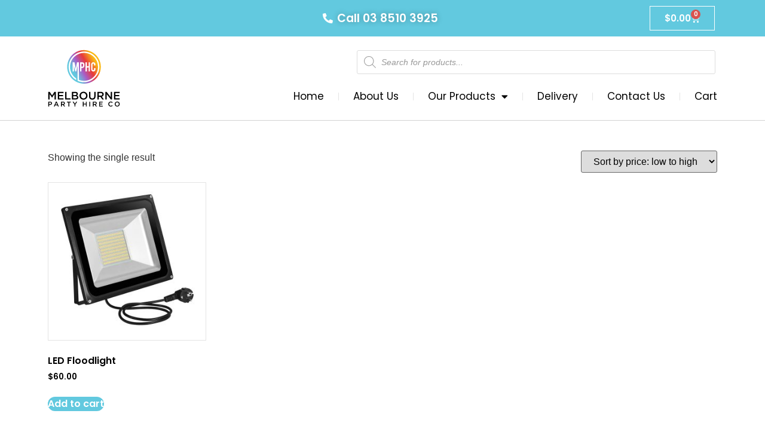

--- FILE ---
content_type: text/html; charset=UTF-8
request_url: https://melbournepartyhireco.com.au/product-tag/hire-lights/
body_size: 125915
content:
<!doctype html>
<html lang="en-AU">
<head>
	<meta charset="UTF-8">
	<meta name="viewport" content="width=device-width, initial-scale=1">
	<link rel="profile" href="https://gmpg.org/xfn/11">
	<meta name='robots' content='index, follow, max-image-preview:large, max-snippet:-1, max-video-preview:-1' />
	<style>img:is([sizes="auto" i], [sizes^="auto," i]) { contain-intrinsic-size: 3000px 1500px }</style>
	<script>window._wca = window._wca || [];</script>

	<!-- This site is optimized with the Yoast SEO plugin v25.1 - https://yoast.com/wordpress/plugins/seo/ -->
	<title>hire lights Archives &#8211; Melbourne Party Hire Co.</title>
	<link rel="canonical" href="https://melbournepartyhireco.com.au/product-tag/hire-lights/" />
	<meta property="og:locale" content="en_US" />
	<meta property="og:type" content="article" />
	<meta property="og:title" content="hire lights Archives &#8211; Melbourne Party Hire Co." />
	<meta property="og:url" content="https://melbournepartyhireco.com.au/product-tag/hire-lights/" />
	<meta property="og:site_name" content="Melbourne Party Hire Co." />
	<meta name="twitter:card" content="summary_large_image" />
	<script type="application/ld+json" class="yoast-schema-graph">{"@context":"https://schema.org","@graph":[{"@type":"CollectionPage","@id":"https://melbournepartyhireco.com.au/product-tag/hire-lights/","url":"https://melbournepartyhireco.com.au/product-tag/hire-lights/","name":"hire lights Archives &#8211; Melbourne Party Hire Co.","isPartOf":{"@id":"https://melbournepartyhireco.com.au/#website"},"primaryImageOfPage":{"@id":"https://melbournepartyhireco.com.au/product-tag/hire-lights/#primaryimage"},"image":{"@id":"https://melbournepartyhireco.com.au/product-tag/hire-lights/#primaryimage"},"thumbnailUrl":"https://melbournepartyhireco.com.au/wp-content/uploads/2022/04/Floodlight-600x600-1.jpg","breadcrumb":{"@id":"https://melbournepartyhireco.com.au/product-tag/hire-lights/#breadcrumb"},"inLanguage":"en-AU"},{"@type":"ImageObject","inLanguage":"en-AU","@id":"https://melbournepartyhireco.com.au/product-tag/hire-lights/#primaryimage","url":"https://melbournepartyhireco.com.au/wp-content/uploads/2022/04/Floodlight-600x600-1.jpg","contentUrl":"https://melbournepartyhireco.com.au/wp-content/uploads/2022/04/Floodlight-600x600-1.jpg","width":600,"height":600},{"@type":"BreadcrumbList","@id":"https://melbournepartyhireco.com.au/product-tag/hire-lights/#breadcrumb","itemListElement":[{"@type":"ListItem","position":1,"name":"Home","item":"https://melbournepartyhireco.com.au/"},{"@type":"ListItem","position":2,"name":"hire lights"}]},{"@type":"WebSite","@id":"https://melbournepartyhireco.com.au/#website","url":"https://melbournepartyhireco.com.au/","name":"Melbourne Party Hire Co","description":"Melbourne’s best choice for a large variety of party hire and event hire equipment.","publisher":{"@id":"https://melbournepartyhireco.com.au/#organization"},"potentialAction":[{"@type":"SearchAction","target":{"@type":"EntryPoint","urlTemplate":"https://melbournepartyhireco.com.au/?s={search_term_string}"},"query-input":{"@type":"PropertyValueSpecification","valueRequired":true,"valueName":"search_term_string"}}],"inLanguage":"en-AU"},{"@type":"Organization","@id":"https://melbournepartyhireco.com.au/#organization","name":"Melbourne Party Hire Co","url":"https://melbournepartyhireco.com.au/","logo":{"@type":"ImageObject","inLanguage":"en-AU","@id":"https://melbournepartyhireco.com.au/#/schema/logo/image/","url":"https://melbournepartyhireco.com.au/wp-content/uploads/2019/07/new-lgoo.png","contentUrl":"https://melbournepartyhireco.com.au/wp-content/uploads/2019/07/new-lgoo.png","width":435,"height":234,"caption":"Melbourne Party Hire Co"},"image":{"@id":"https://melbournepartyhireco.com.au/#/schema/logo/image/"},"sameAs":["https://www.facebook.com/melbournepartyhireco","https://www.instagram.com/melbournepartyhireco/?hl=en"]}]}</script>
	<!-- / Yoast SEO plugin. -->


<script type='application/javascript'  id='pys-version-script'>console.log('PixelYourSite Free version 10.2.1');</script>
<link rel='dns-prefetch' href='//stats.wp.com' />
<link rel="alternate" type="application/rss+xml" title="Melbourne Party Hire Co. &raquo; Feed" href="https://melbournepartyhireco.com.au/feed/" />
<link rel="alternate" type="application/rss+xml" title="Melbourne Party Hire Co. &raquo; Comments Feed" href="https://melbournepartyhireco.com.au/comments/feed/" />
<link rel="alternate" type="application/rss+xml" title="Melbourne Party Hire Co. &raquo; hire lights Tag Feed" href="https://melbournepartyhireco.com.au/product-tag/hire-lights/feed/" />
<style id='wp-emoji-styles-inline-css'>

	img.wp-smiley, img.emoji {
		display: inline !important;
		border: none !important;
		box-shadow: none !important;
		height: 1em !important;
		width: 1em !important;
		margin: 0 0.07em !important;
		vertical-align: -0.1em !important;
		background: none !important;
		padding: 0 !important;
	}
</style>
<link rel='stylesheet' id='wp-block-library-css' href='https://melbournepartyhireco.com.au/wp-includes/css/dist/block-library/style.min.css?ver=6.8.2' media='all' />
<link rel='stylesheet' id='mediaelement-css' href='https://melbournepartyhireco.com.au/wp-includes/js/mediaelement/mediaelementplayer-legacy.min.css?ver=4.2.17' media='all' />
<link rel='stylesheet' id='wp-mediaelement-css' href='https://melbournepartyhireco.com.au/wp-includes/js/mediaelement/wp-mediaelement.min.css?ver=6.8.2' media='all' />
<style id='jetpack-sharing-buttons-style-inline-css'>
.jetpack-sharing-buttons__services-list{display:flex;flex-direction:row;flex-wrap:wrap;gap:0;list-style-type:none;margin:5px;padding:0}.jetpack-sharing-buttons__services-list.has-small-icon-size{font-size:12px}.jetpack-sharing-buttons__services-list.has-normal-icon-size{font-size:16px}.jetpack-sharing-buttons__services-list.has-large-icon-size{font-size:24px}.jetpack-sharing-buttons__services-list.has-huge-icon-size{font-size:36px}@media print{.jetpack-sharing-buttons__services-list{display:none!important}}.editor-styles-wrapper .wp-block-jetpack-sharing-buttons{gap:0;padding-inline-start:0}ul.jetpack-sharing-buttons__services-list.has-background{padding:1.25em 2.375em}
</style>
<link rel='stylesheet' id='cr-frontend-css-css' href='https://melbournepartyhireco.com.au/wp-content/plugins/customer-reviews-woocommerce/css/frontend.css?ver=5.78.0' media='all' />
<link rel='stylesheet' id='cr-badges-css-css' href='https://melbournepartyhireco.com.au/wp-content/plugins/customer-reviews-woocommerce/css/badges.css?ver=5.78.0' media='all' />
<style id='global-styles-inline-css'>
:root{--wp--preset--aspect-ratio--square: 1;--wp--preset--aspect-ratio--4-3: 4/3;--wp--preset--aspect-ratio--3-4: 3/4;--wp--preset--aspect-ratio--3-2: 3/2;--wp--preset--aspect-ratio--2-3: 2/3;--wp--preset--aspect-ratio--16-9: 16/9;--wp--preset--aspect-ratio--9-16: 9/16;--wp--preset--color--black: #000000;--wp--preset--color--cyan-bluish-gray: #abb8c3;--wp--preset--color--white: #ffffff;--wp--preset--color--pale-pink: #f78da7;--wp--preset--color--vivid-red: #cf2e2e;--wp--preset--color--luminous-vivid-orange: #ff6900;--wp--preset--color--luminous-vivid-amber: #fcb900;--wp--preset--color--light-green-cyan: #7bdcb5;--wp--preset--color--vivid-green-cyan: #00d084;--wp--preset--color--pale-cyan-blue: #8ed1fc;--wp--preset--color--vivid-cyan-blue: #0693e3;--wp--preset--color--vivid-purple: #9b51e0;--wp--preset--gradient--vivid-cyan-blue-to-vivid-purple: linear-gradient(135deg,rgba(6,147,227,1) 0%,rgb(155,81,224) 100%);--wp--preset--gradient--light-green-cyan-to-vivid-green-cyan: linear-gradient(135deg,rgb(122,220,180) 0%,rgb(0,208,130) 100%);--wp--preset--gradient--luminous-vivid-amber-to-luminous-vivid-orange: linear-gradient(135deg,rgba(252,185,0,1) 0%,rgba(255,105,0,1) 100%);--wp--preset--gradient--luminous-vivid-orange-to-vivid-red: linear-gradient(135deg,rgba(255,105,0,1) 0%,rgb(207,46,46) 100%);--wp--preset--gradient--very-light-gray-to-cyan-bluish-gray: linear-gradient(135deg,rgb(238,238,238) 0%,rgb(169,184,195) 100%);--wp--preset--gradient--cool-to-warm-spectrum: linear-gradient(135deg,rgb(74,234,220) 0%,rgb(151,120,209) 20%,rgb(207,42,186) 40%,rgb(238,44,130) 60%,rgb(251,105,98) 80%,rgb(254,248,76) 100%);--wp--preset--gradient--blush-light-purple: linear-gradient(135deg,rgb(255,206,236) 0%,rgb(152,150,240) 100%);--wp--preset--gradient--blush-bordeaux: linear-gradient(135deg,rgb(254,205,165) 0%,rgb(254,45,45) 50%,rgb(107,0,62) 100%);--wp--preset--gradient--luminous-dusk: linear-gradient(135deg,rgb(255,203,112) 0%,rgb(199,81,192) 50%,rgb(65,88,208) 100%);--wp--preset--gradient--pale-ocean: linear-gradient(135deg,rgb(255,245,203) 0%,rgb(182,227,212) 50%,rgb(51,167,181) 100%);--wp--preset--gradient--electric-grass: linear-gradient(135deg,rgb(202,248,128) 0%,rgb(113,206,126) 100%);--wp--preset--gradient--midnight: linear-gradient(135deg,rgb(2,3,129) 0%,rgb(40,116,252) 100%);--wp--preset--font-size--small: 13px;--wp--preset--font-size--medium: 20px;--wp--preset--font-size--large: 36px;--wp--preset--font-size--x-large: 42px;--wp--preset--spacing--20: 0.44rem;--wp--preset--spacing--30: 0.67rem;--wp--preset--spacing--40: 1rem;--wp--preset--spacing--50: 1.5rem;--wp--preset--spacing--60: 2.25rem;--wp--preset--spacing--70: 3.38rem;--wp--preset--spacing--80: 5.06rem;--wp--preset--shadow--natural: 6px 6px 9px rgba(0, 0, 0, 0.2);--wp--preset--shadow--deep: 12px 12px 50px rgba(0, 0, 0, 0.4);--wp--preset--shadow--sharp: 6px 6px 0px rgba(0, 0, 0, 0.2);--wp--preset--shadow--outlined: 6px 6px 0px -3px rgba(255, 255, 255, 1), 6px 6px rgba(0, 0, 0, 1);--wp--preset--shadow--crisp: 6px 6px 0px rgba(0, 0, 0, 1);}:root { --wp--style--global--content-size: 800px;--wp--style--global--wide-size: 1200px; }:where(body) { margin: 0; }.wp-site-blocks > .alignleft { float: left; margin-right: 2em; }.wp-site-blocks > .alignright { float: right; margin-left: 2em; }.wp-site-blocks > .aligncenter { justify-content: center; margin-left: auto; margin-right: auto; }:where(.wp-site-blocks) > * { margin-block-start: 24px; margin-block-end: 0; }:where(.wp-site-blocks) > :first-child { margin-block-start: 0; }:where(.wp-site-blocks) > :last-child { margin-block-end: 0; }:root { --wp--style--block-gap: 24px; }:root :where(.is-layout-flow) > :first-child{margin-block-start: 0;}:root :where(.is-layout-flow) > :last-child{margin-block-end: 0;}:root :where(.is-layout-flow) > *{margin-block-start: 24px;margin-block-end: 0;}:root :where(.is-layout-constrained) > :first-child{margin-block-start: 0;}:root :where(.is-layout-constrained) > :last-child{margin-block-end: 0;}:root :where(.is-layout-constrained) > *{margin-block-start: 24px;margin-block-end: 0;}:root :where(.is-layout-flex){gap: 24px;}:root :where(.is-layout-grid){gap: 24px;}.is-layout-flow > .alignleft{float: left;margin-inline-start: 0;margin-inline-end: 2em;}.is-layout-flow > .alignright{float: right;margin-inline-start: 2em;margin-inline-end: 0;}.is-layout-flow > .aligncenter{margin-left: auto !important;margin-right: auto !important;}.is-layout-constrained > .alignleft{float: left;margin-inline-start: 0;margin-inline-end: 2em;}.is-layout-constrained > .alignright{float: right;margin-inline-start: 2em;margin-inline-end: 0;}.is-layout-constrained > .aligncenter{margin-left: auto !important;margin-right: auto !important;}.is-layout-constrained > :where(:not(.alignleft):not(.alignright):not(.alignfull)){max-width: var(--wp--style--global--content-size);margin-left: auto !important;margin-right: auto !important;}.is-layout-constrained > .alignwide{max-width: var(--wp--style--global--wide-size);}body .is-layout-flex{display: flex;}.is-layout-flex{flex-wrap: wrap;align-items: center;}.is-layout-flex > :is(*, div){margin: 0;}body .is-layout-grid{display: grid;}.is-layout-grid > :is(*, div){margin: 0;}body{padding-top: 0px;padding-right: 0px;padding-bottom: 0px;padding-left: 0px;}a:where(:not(.wp-element-button)){text-decoration: underline;}:root :where(.wp-element-button, .wp-block-button__link){background-color: #32373c;border-width: 0;color: #fff;font-family: inherit;font-size: inherit;line-height: inherit;padding: calc(0.667em + 2px) calc(1.333em + 2px);text-decoration: none;}.has-black-color{color: var(--wp--preset--color--black) !important;}.has-cyan-bluish-gray-color{color: var(--wp--preset--color--cyan-bluish-gray) !important;}.has-white-color{color: var(--wp--preset--color--white) !important;}.has-pale-pink-color{color: var(--wp--preset--color--pale-pink) !important;}.has-vivid-red-color{color: var(--wp--preset--color--vivid-red) !important;}.has-luminous-vivid-orange-color{color: var(--wp--preset--color--luminous-vivid-orange) !important;}.has-luminous-vivid-amber-color{color: var(--wp--preset--color--luminous-vivid-amber) !important;}.has-light-green-cyan-color{color: var(--wp--preset--color--light-green-cyan) !important;}.has-vivid-green-cyan-color{color: var(--wp--preset--color--vivid-green-cyan) !important;}.has-pale-cyan-blue-color{color: var(--wp--preset--color--pale-cyan-blue) !important;}.has-vivid-cyan-blue-color{color: var(--wp--preset--color--vivid-cyan-blue) !important;}.has-vivid-purple-color{color: var(--wp--preset--color--vivid-purple) !important;}.has-black-background-color{background-color: var(--wp--preset--color--black) !important;}.has-cyan-bluish-gray-background-color{background-color: var(--wp--preset--color--cyan-bluish-gray) !important;}.has-white-background-color{background-color: var(--wp--preset--color--white) !important;}.has-pale-pink-background-color{background-color: var(--wp--preset--color--pale-pink) !important;}.has-vivid-red-background-color{background-color: var(--wp--preset--color--vivid-red) !important;}.has-luminous-vivid-orange-background-color{background-color: var(--wp--preset--color--luminous-vivid-orange) !important;}.has-luminous-vivid-amber-background-color{background-color: var(--wp--preset--color--luminous-vivid-amber) !important;}.has-light-green-cyan-background-color{background-color: var(--wp--preset--color--light-green-cyan) !important;}.has-vivid-green-cyan-background-color{background-color: var(--wp--preset--color--vivid-green-cyan) !important;}.has-pale-cyan-blue-background-color{background-color: var(--wp--preset--color--pale-cyan-blue) !important;}.has-vivid-cyan-blue-background-color{background-color: var(--wp--preset--color--vivid-cyan-blue) !important;}.has-vivid-purple-background-color{background-color: var(--wp--preset--color--vivid-purple) !important;}.has-black-border-color{border-color: var(--wp--preset--color--black) !important;}.has-cyan-bluish-gray-border-color{border-color: var(--wp--preset--color--cyan-bluish-gray) !important;}.has-white-border-color{border-color: var(--wp--preset--color--white) !important;}.has-pale-pink-border-color{border-color: var(--wp--preset--color--pale-pink) !important;}.has-vivid-red-border-color{border-color: var(--wp--preset--color--vivid-red) !important;}.has-luminous-vivid-orange-border-color{border-color: var(--wp--preset--color--luminous-vivid-orange) !important;}.has-luminous-vivid-amber-border-color{border-color: var(--wp--preset--color--luminous-vivid-amber) !important;}.has-light-green-cyan-border-color{border-color: var(--wp--preset--color--light-green-cyan) !important;}.has-vivid-green-cyan-border-color{border-color: var(--wp--preset--color--vivid-green-cyan) !important;}.has-pale-cyan-blue-border-color{border-color: var(--wp--preset--color--pale-cyan-blue) !important;}.has-vivid-cyan-blue-border-color{border-color: var(--wp--preset--color--vivid-cyan-blue) !important;}.has-vivid-purple-border-color{border-color: var(--wp--preset--color--vivid-purple) !important;}.has-vivid-cyan-blue-to-vivid-purple-gradient-background{background: var(--wp--preset--gradient--vivid-cyan-blue-to-vivid-purple) !important;}.has-light-green-cyan-to-vivid-green-cyan-gradient-background{background: var(--wp--preset--gradient--light-green-cyan-to-vivid-green-cyan) !important;}.has-luminous-vivid-amber-to-luminous-vivid-orange-gradient-background{background: var(--wp--preset--gradient--luminous-vivid-amber-to-luminous-vivid-orange) !important;}.has-luminous-vivid-orange-to-vivid-red-gradient-background{background: var(--wp--preset--gradient--luminous-vivid-orange-to-vivid-red) !important;}.has-very-light-gray-to-cyan-bluish-gray-gradient-background{background: var(--wp--preset--gradient--very-light-gray-to-cyan-bluish-gray) !important;}.has-cool-to-warm-spectrum-gradient-background{background: var(--wp--preset--gradient--cool-to-warm-spectrum) !important;}.has-blush-light-purple-gradient-background{background: var(--wp--preset--gradient--blush-light-purple) !important;}.has-blush-bordeaux-gradient-background{background: var(--wp--preset--gradient--blush-bordeaux) !important;}.has-luminous-dusk-gradient-background{background: var(--wp--preset--gradient--luminous-dusk) !important;}.has-pale-ocean-gradient-background{background: var(--wp--preset--gradient--pale-ocean) !important;}.has-electric-grass-gradient-background{background: var(--wp--preset--gradient--electric-grass) !important;}.has-midnight-gradient-background{background: var(--wp--preset--gradient--midnight) !important;}.has-small-font-size{font-size: var(--wp--preset--font-size--small) !important;}.has-medium-font-size{font-size: var(--wp--preset--font-size--medium) !important;}.has-large-font-size{font-size: var(--wp--preset--font-size--large) !important;}.has-x-large-font-size{font-size: var(--wp--preset--font-size--x-large) !important;}
:root :where(.wp-block-pullquote){font-size: 1.5em;line-height: 1.6;}
</style>
<link rel='stylesheet' id='woocommerce-layout-css' href='https://melbournepartyhireco.com.au/wp-content/plugins/woocommerce/assets/css/woocommerce-layout.css?ver=9.8.6' media='all' />
<style id='woocommerce-layout-inline-css'>

	.infinite-scroll .woocommerce-pagination {
		display: none;
	}
</style>
<link rel='stylesheet' id='woocommerce-smallscreen-css' href='https://melbournepartyhireco.com.au/wp-content/plugins/woocommerce/assets/css/woocommerce-smallscreen.css?ver=9.8.6' media='only screen and (max-width: 768px)' />
<link rel='stylesheet' id='woocommerce-general-css' href='https://melbournepartyhireco.com.au/wp-content/plugins/woocommerce/assets/css/woocommerce.css?ver=9.8.6' media='all' />
<style id='woocommerce-inline-inline-css'>
.woocommerce form .form-row .required { visibility: visible; }
</style>
<link rel='stylesheet' id='contact-form-7-css' href='https://melbournepartyhireco.com.au/wp-content/plugins/contact-form-7/includes/css/styles.css?ver=6.0.6' media='all' />
<link rel='stylesheet' id='wpcf7-redirect-script-frontend-css' href='https://melbournepartyhireco.com.au/wp-content/plugins/wpcf7-redirect/build/assets/frontend-script.css?ver=2c532d7e2be36f6af233' media='all' />
<link rel='stylesheet' id='brands-styles-css' href='https://melbournepartyhireco.com.au/wp-content/plugins/woocommerce/assets/css/brands.css?ver=9.8.6' media='all' />
<link rel='stylesheet' id='dgwt-wcas-style-css' href='https://melbournepartyhireco.com.au/wp-content/plugins/ajax-search-for-woocommerce/assets/css/style.min.css?ver=1.30.0' media='all' />
<link rel='stylesheet' id='hello-elementor-css' href='https://melbournepartyhireco.com.au/wp-content/themes/hello-elementor/style.min.css?ver=3.3.0' media='all' />
<link rel='stylesheet' id='hello-elementor-theme-style-css' href='https://melbournepartyhireco.com.au/wp-content/themes/hello-elementor/theme.min.css?ver=3.3.0' media='all' />
<link rel='stylesheet' id='hello-elementor-header-footer-css' href='https://melbournepartyhireco.com.au/wp-content/themes/hello-elementor/header-footer.min.css?ver=3.3.0' media='all' />
<link rel='stylesheet' id='elementor-frontend-css' href='https://melbournepartyhireco.com.au/wp-content/plugins/elementor/assets/css/frontend.min.css?ver=3.25.0' media='all' />
<link rel='stylesheet' id='widget-icon-list-css' href='https://melbournepartyhireco.com.au/wp-content/plugins/elementor/assets/css/widget-icon-list.min.css?ver=3.25.0' media='all' />
<link rel='stylesheet' id='widget-woocommerce-menu-cart-css' href='https://melbournepartyhireco.com.au/wp-content/plugins/elementor-pro/assets/css/widget-woocommerce-menu-cart.min.css?ver=3.25.0' media='all' />
<link rel='stylesheet' id='widget-image-css' href='https://melbournepartyhireco.com.au/wp-content/plugins/elementor/assets/css/widget-image.min.css?ver=3.25.0' media='all' />
<link rel='stylesheet' id='widget-nav-menu-css' href='https://melbournepartyhireco.com.au/wp-content/plugins/elementor-pro/assets/css/widget-nav-menu.min.css?ver=3.25.0' media='all' />
<link rel='stylesheet' id='widget-social-icons-css' href='https://melbournepartyhireco.com.au/wp-content/plugins/elementor/assets/css/widget-social-icons.min.css?ver=3.25.0' media='all' />
<link rel='stylesheet' id='e-apple-webkit-css' href='https://melbournepartyhireco.com.au/wp-content/plugins/elementor/assets/css/conditionals/apple-webkit.min.css?ver=3.25.0' media='all' />
<link rel='stylesheet' id='widget-heading-css' href='https://melbournepartyhireco.com.au/wp-content/plugins/elementor/assets/css/widget-heading.min.css?ver=3.25.0' media='all' />
<link rel='stylesheet' id='widget-text-editor-css' href='https://melbournepartyhireco.com.au/wp-content/plugins/elementor/assets/css/widget-text-editor.min.css?ver=3.25.0' media='all' />
<link rel='stylesheet' id='widget-woocommerce-products-css' href='https://melbournepartyhireco.com.au/wp-content/plugins/elementor-pro/assets/css/widget-woocommerce-products.min.css?ver=3.25.0' media='all' />
<link rel='stylesheet' id='widget-woocommerce-products-archive-css' href='https://melbournepartyhireco.com.au/wp-content/plugins/elementor-pro/assets/css/widget-woocommerce-products-archive.min.css?ver=3.25.0' media='all' />
<link rel='stylesheet' id='elementor-icons-css' href='https://melbournepartyhireco.com.au/wp-content/plugins/elementor/assets/lib/eicons/css/elementor-icons.min.css?ver=5.31.0' media='all' />
<link rel='stylesheet' id='swiper-css' href='https://melbournepartyhireco.com.au/wp-content/plugins/elementor/assets/lib/swiper/v8/css/swiper.min.css?ver=8.4.5' media='all' />
<link rel='stylesheet' id='e-swiper-css' href='https://melbournepartyhireco.com.au/wp-content/plugins/elementor/assets/css/conditionals/e-swiper.min.css?ver=3.25.0' media='all' />
<link rel='stylesheet' id='elementor-post-14172-css' href='https://melbournepartyhireco.com.au/wp-content/uploads/elementor/css/post-14172.css?ver=1753998402' media='all' />
<link rel='stylesheet' id='elementor-post-21040-css' href='https://melbournepartyhireco.com.au/wp-content/uploads/elementor/css/post-21040.css?ver=1753998403' media='all' />
<link rel='stylesheet' id='elementor-post-21132-css' href='https://melbournepartyhireco.com.au/wp-content/uploads/elementor/css/post-21132.css?ver=1753998403' media='all' />
<link rel='stylesheet' id='elementor-post-22638-css' href='https://melbournepartyhireco.com.au/wp-content/uploads/elementor/css/post-22638.css?ver=1753998654' media='all' />
<link rel='stylesheet' id='rtrs-app-css' href='https://melbournepartyhireco.com.au/wp-content/plugins/review-schema/assets/css/app.min.css?ver=2.2.5' media='all' />
<link rel='stylesheet' id='rtrs-sc-css' href='https://melbournepartyhireco.com.au/wp-content/uploads/review-schema/sc.css?ver=1756442966' media='all' />
<link rel='stylesheet' id='tablepress-default-css' href='https://melbournepartyhireco.com.au/wp-content/plugins/tablepress/css/build/default.css?ver=3.1.3' media='all' />
<link rel='stylesheet' id='cf7cf-style-css' href='https://melbournepartyhireco.com.au/wp-content/plugins/cf7-conditional-fields/style.css?ver=2.5.11' media='all' />
<link rel='stylesheet' id='eael-general-css' href='https://melbournepartyhireco.com.au/wp-content/plugins/essential-addons-for-elementor-lite/assets/front-end/css/view/general.min.css?ver=6.0.11' media='all' />
<link rel='stylesheet' id='google-fonts-1-css' href='https://fonts.googleapis.com/css?family=Poppins%3A100%2C100italic%2C200%2C200italic%2C300%2C300italic%2C400%2C400italic%2C500%2C500italic%2C600%2C600italic%2C700%2C700italic%2C800%2C800italic%2C900%2C900italic&#038;display=auto&#038;ver=6.8.2' media='all' />
<link rel='stylesheet' id='elementor-icons-shared-0-css' href='https://melbournepartyhireco.com.au/wp-content/plugins/elementor/assets/lib/font-awesome/css/fontawesome.min.css?ver=5.15.3' media='all' />
<link rel='stylesheet' id='elementor-icons-fa-solid-css' href='https://melbournepartyhireco.com.au/wp-content/plugins/elementor/assets/lib/font-awesome/css/solid.min.css?ver=5.15.3' media='all' />
<link rel='stylesheet' id='elementor-icons-fa-brands-css' href='https://melbournepartyhireco.com.au/wp-content/plugins/elementor/assets/lib/font-awesome/css/brands.min.css?ver=5.15.3' media='all' />
<link rel="preconnect" href="https://fonts.gstatic.com/" crossorigin><script src="https://melbournepartyhireco.com.au/wp-includes/js/jquery/jquery.min.js?ver=3.7.1" id="jquery-core-js"></script>
<script src="https://melbournepartyhireco.com.au/wp-includes/js/jquery/jquery-migrate.min.js?ver=3.4.1" id="jquery-migrate-js"></script>
<script src="https://melbournepartyhireco.com.au/wp-content/plugins/woocommerce/assets/js/jquery-blockui/jquery.blockUI.min.js?ver=2.7.0-wc.9.8.6" id="jquery-blockui-js" defer data-wp-strategy="defer"></script>
<script id="wc-add-to-cart-js-extra">
var wc_add_to_cart_params = {"ajax_url":"\/wp-admin\/admin-ajax.php","wc_ajax_url":"\/?wc-ajax=%%endpoint%%","i18n_view_cart":"View cart","cart_url":"https:\/\/melbournepartyhireco.com.au\/cart\/","is_cart":"","cart_redirect_after_add":"no"};
</script>
<script src="https://melbournepartyhireco.com.au/wp-content/plugins/woocommerce/assets/js/frontend/add-to-cart.min.js?ver=9.8.6" id="wc-add-to-cart-js" defer data-wp-strategy="defer"></script>
<script src="https://melbournepartyhireco.com.au/wp-content/plugins/woocommerce/assets/js/js-cookie/js.cookie.min.js?ver=2.1.4-wc.9.8.6" id="js-cookie-js" defer data-wp-strategy="defer"></script>
<script id="woocommerce-js-extra">
var woocommerce_params = {"ajax_url":"\/wp-admin\/admin-ajax.php","wc_ajax_url":"\/?wc-ajax=%%endpoint%%","i18n_password_show":"Show password","i18n_password_hide":"Hide password"};
</script>
<script src="https://melbournepartyhireco.com.au/wp-content/plugins/woocommerce/assets/js/frontend/woocommerce.min.js?ver=9.8.6" id="woocommerce-js" defer data-wp-strategy="defer"></script>
<script src="https://stats.wp.com/s-202604.js" id="woocommerce-analytics-js" defer data-wp-strategy="defer"></script>
<script src="https://melbournepartyhireco.com.au/wp-content/plugins/pixelyoursite/dist/scripts/jquery.bind-first-0.2.3.min.js?ver=6.8.2" id="jquery-bind-first-js"></script>
<script src="https://melbournepartyhireco.com.au/wp-content/plugins/pixelyoursite/dist/scripts/js.cookie-2.1.3.min.js?ver=2.1.3" id="js-cookie-pys-js"></script>
<script src="https://melbournepartyhireco.com.au/wp-content/plugins/pixelyoursite/dist/scripts/tld.min.js?ver=2.3.1" id="js-tld-js"></script>
<script id="pys-js-extra">
var pysOptions = {"staticEvents":{"facebook":{"init_event":[{"delay":0,"type":"static","ajaxFire":false,"name":"PageView","pixelIds":["1273173963285112"],"eventID":"a0570c26-c577-4d02-8948-3a78d3328ad3","params":{"page_title":"hire lights","post_type":"product_tag","post_id":69,"plugin":"PixelYourSite","user_role":"guest","event_url":"melbournepartyhireco.com.au\/product-tag\/hire-lights\/"},"e_id":"init_event","ids":[],"hasTimeWindow":false,"timeWindow":0,"woo_order":"","edd_order":""}]}},"dynamicEvents":[],"triggerEvents":[],"triggerEventTypes":[],"facebook":{"pixelIds":["1273173963285112"],"advancedMatching":{"external_id":"ceeeecdaccafccaebedcaafdeca"},"advancedMatchingEnabled":true,"removeMetadata":false,"contentParams":{"post_type":"product_tag","post_id":69,"content_name":"hire lights"},"commentEventEnabled":true,"wooVariableAsSimple":false,"downloadEnabled":true,"formEventEnabled":true,"serverApiEnabled":true,"wooCRSendFromServer":false,"send_external_id":null,"enabled_medical":false,"do_not_track_medical_param":["event_url","post_title","page_title","landing_page","content_name","categories","category_name","tags"],"meta_ldu":false},"debug":"","siteUrl":"https:\/\/melbournepartyhireco.com.au","ajaxUrl":"https:\/\/melbournepartyhireco.com.au\/wp-admin\/admin-ajax.php","ajax_event":"84fe1b635b","enable_remove_download_url_param":"1","cookie_duration":"7","last_visit_duration":"60","enable_success_send_form":"","ajaxForServerEvent":"1","ajaxForServerStaticEvent":"1","send_external_id":"1","external_id_expire":"180","track_cookie_for_subdomains":"1","google_consent_mode":"1","gdpr":{"ajax_enabled":false,"all_disabled_by_api":false,"facebook_disabled_by_api":false,"analytics_disabled_by_api":false,"google_ads_disabled_by_api":false,"pinterest_disabled_by_api":false,"bing_disabled_by_api":false,"externalID_disabled_by_api":false,"facebook_prior_consent_enabled":true,"analytics_prior_consent_enabled":true,"google_ads_prior_consent_enabled":null,"pinterest_prior_consent_enabled":true,"bing_prior_consent_enabled":true,"cookiebot_integration_enabled":false,"cookiebot_facebook_consent_category":"marketing","cookiebot_analytics_consent_category":"statistics","cookiebot_tiktok_consent_category":"marketing","cookiebot_google_ads_consent_category":null,"cookiebot_pinterest_consent_category":"marketing","cookiebot_bing_consent_category":"marketing","consent_magic_integration_enabled":false,"real_cookie_banner_integration_enabled":false,"cookie_notice_integration_enabled":false,"cookie_law_info_integration_enabled":false,"analytics_storage":{"enabled":true,"value":"granted","filter":false},"ad_storage":{"enabled":true,"value":"granted","filter":false},"ad_user_data":{"enabled":true,"value":"granted","filter":false},"ad_personalization":{"enabled":true,"value":"granted","filter":false}},"cookie":{"disabled_all_cookie":false,"disabled_start_session_cookie":false,"disabled_advanced_form_data_cookie":false,"disabled_landing_page_cookie":false,"disabled_first_visit_cookie":false,"disabled_trafficsource_cookie":false,"disabled_utmTerms_cookie":false,"disabled_utmId_cookie":false},"tracking_analytics":{"TrafficSource":"direct","TrafficLanding":"undefined","TrafficUtms":[],"TrafficUtmsId":[]},"GATags":{"ga_datalayer_type":"default","ga_datalayer_name":"dataLayerPYS"},"woo":{"enabled":true,"enabled_save_data_to_orders":true,"addToCartOnButtonEnabled":true,"addToCartOnButtonValueEnabled":true,"addToCartOnButtonValueOption":"price","singleProductId":null,"removeFromCartSelector":"form.woocommerce-cart-form .remove","addToCartCatchMethod":"add_cart_hook","is_order_received_page":false,"containOrderId":false},"edd":{"enabled":false},"cache_bypass":"1769343848"};
</script>
<script src="https://melbournepartyhireco.com.au/wp-content/plugins/pixelyoursite/dist/scripts/public.js?ver=10.2.1" id="pys-js"></script>
<link rel="https://api.w.org/" href="https://melbournepartyhireco.com.au/wp-json/" /><link rel="alternate" title="JSON" type="application/json" href="https://melbournepartyhireco.com.au/wp-json/wp/v2/product_tag/69" /><link rel="EditURI" type="application/rsd+xml" title="RSD" href="https://melbournepartyhireco.com.au/xmlrpc.php?rsd" />
<meta name="generator" content="WordPress 6.8.2" />
<meta name="generator" content="WooCommerce 9.8.6" />
<meta name="google-site-verification" content="5V1zsyXS9NiEEirGMENQKLsaZ8pob9TGVq1Gg32XHA4" />
<!-- HFCM by 99 Robots - Snippet # 1: Google Tag -->
<!-- Global site tag (gtag.js) - Google Ads: 716434453 -->
<script async src="https://www.googletagmanager.com/gtag/js?id=AW-716434453"></script>
<script>
  window.dataLayer = window.dataLayer || [];
  function gtag(){dataLayer.push(arguments);}
  gtag('js', new Date());

  gtag('config', 'AW-716434453');
</script>


<meta name="google-site-verification" content="5V1zsyXS9NiEEirGMENQKLsaZ8pob9TGVq1Gg32XHA4" />
<!-- /end HFCM by 99 Robots -->

<!-- This website runs the Product Feed PRO for WooCommerce by AdTribes.io plugin - version 13.4.3 -->
	<style>img#wpstats{display:none}</style>
				<style>
			.dgwt-wcas-ico-magnifier,.dgwt-wcas-ico-magnifier-handler{max-width:20px}.dgwt-wcas-search-wrapp{max-width:600px}		</style>
			<noscript><style>.woocommerce-product-gallery{ opacity: 1 !important; }</style></noscript>
	<meta name="generator" content="Elementor 3.25.0; features: additional_custom_breakpoints, e_optimized_control_loading; settings: css_print_method-external, google_font-enabled, font_display-auto">
<!-- Google Tag Manager -->
<script>(function(w,d,s,l,i){w[l]=w[l]||[];w[l].push({'gtm.start':
new Date().getTime(),event:'gtm.js'});var f=d.getElementsByTagName(s)[0],
j=d.createElement(s),dl=l!='dataLayer'?'&l='+l:'';j.async=true;j.src=
'https://www.googletagmanager.com/gtm.js?id='+i+dl;f.parentNode.insertBefore(j,f);
})(window,document,'script','dataLayer','GTM-TW9P9PM');</script>
<!-- End Google Tag Manager -->
			<style>
				.e-con.e-parent:nth-of-type(n+4):not(.e-lazyloaded):not(.e-no-lazyload),
				.e-con.e-parent:nth-of-type(n+4):not(.e-lazyloaded):not(.e-no-lazyload) * {
					background-image: none !important;
				}
				@media screen and (max-height: 1024px) {
					.e-con.e-parent:nth-of-type(n+3):not(.e-lazyloaded):not(.e-no-lazyload),
					.e-con.e-parent:nth-of-type(n+3):not(.e-lazyloaded):not(.e-no-lazyload) * {
						background-image: none !important;
					}
				}
				@media screen and (max-height: 640px) {
					.e-con.e-parent:nth-of-type(n+2):not(.e-lazyloaded):not(.e-no-lazyload),
					.e-con.e-parent:nth-of-type(n+2):not(.e-lazyloaded):not(.e-no-lazyload) * {
						background-image: none !important;
					}
				}
			</style>
			<link rel="icon" href="https://melbournepartyhireco.com.au/wp-content/uploads/2019/08/cropped-Disco_ball-32x32.png" sizes="32x32" />
<link rel="icon" href="https://melbournepartyhireco.com.au/wp-content/uploads/2019/08/cropped-Disco_ball-192x192.png" sizes="192x192" />
<link rel="apple-touch-icon" href="https://melbournepartyhireco.com.au/wp-content/uploads/2019/08/cropped-Disco_ball-180x180.png" />
<meta name="msapplication-TileImage" content="https://melbournepartyhireco.com.au/wp-content/uploads/2019/08/cropped-Disco_ball-270x270.png" />
		<style id="wp-custom-css">
			.woocommerce ul.products li.product .star-rating {
	display:none;
}

h1.entry-title {
    margin-top: 5%;
    margin-bottom: 5%;
}

.woocommerce-billing-fields h3 {
	display:none;
}

.woocommerce-billing-fields label {
	font-family: poppins;
	font-size: 17px;
}

.woocommerce-billing-fields h2 {
	font-family: poppins;
	font-size: 24px;
	margin-top:20px;
}

.e-checkout__order_review {
	font-family: poppins;
	font-size: 17px;
}

.col-2 {
	display: none;!important
}

.woocommerce-additional-fields {
	display: none;!important
}

.woocommerce-shipping-fields {
	display: none;!important
}		</style>
		<meta name="generator" content="WP Rocket 3.18.3" data-wpr-features="wpr_preload_links wpr_desktop" /></head>
<body data-rsssl=1 class="archive tax-product_tag term-hire-lights term-69 wp-custom-logo wp-embed-responsive wp-theme-hello-elementor theme-hello-elementor woocommerce woocommerce-page woocommerce-no-js theme-default elementor-default elementor-template-full-width elementor-kit-14172 elementor-page-22638">

<!-- Google Tag Manager (noscript) -->
<noscript><iframe src="https://www.googletagmanager.com/ns.html?id=GTM-TW9P9PM"
height="0" width="0" style="display:none;visibility:hidden"></iframe></noscript>
<!-- End Google Tag Manager (noscript) -->

<a class="skip-link screen-reader-text" href="#content">Skip to content</a>

		<div data-rocket-location-hash="1d686d34e958882630d43ec4ebe504b8" data-elementor-type="header" data-elementor-id="21040" class="elementor elementor-21040 elementor-location-header" data-elementor-post-type="elementor_library">
					<section data-particle_enable="false" data-particle-mobile-disabled="false" class="elementor-section elementor-top-section elementor-element elementor-element-6aa2b7b elementor-section-boxed elementor-section-height-default elementor-section-height-default" data-id="6aa2b7b" data-element_type="section" data-settings="{&quot;background_background&quot;:&quot;classic&quot;}">
						<div data-rocket-location-hash="82f6c6a00e9a86a2eaa3cc6e8d136714" class="elementor-container elementor-column-gap-default">
					<div class="elementor-column elementor-col-33 elementor-top-column elementor-element elementor-element-d495c4b elementor-hidden-mobile" data-id="d495c4b" data-element_type="column">
			<div class="elementor-widget-wrap">
							</div>
		</div>
				<div class="elementor-column elementor-col-33 elementor-top-column elementor-element elementor-element-b8802c0" data-id="b8802c0" data-element_type="column">
			<div class="elementor-widget-wrap elementor-element-populated">
						<div class="elementor-element elementor-element-6b14e16 elementor-align-center elementor-icon-list--layout-traditional elementor-list-item-link-full_width elementor-widget elementor-widget-icon-list" data-id="6b14e16" data-element_type="widget" data-widget_type="icon-list.default">
				<div class="elementor-widget-container">
					<ul class="elementor-icon-list-items">
							<li class="elementor-icon-list-item">
											<a href="tel:0385103925">

												<span class="elementor-icon-list-icon">
							<i aria-hidden="true" class="fas fa-phone-alt"></i>						</span>
										<span class="elementor-icon-list-text">Call 03 8510 3925</span>
											</a>
									</li>
						</ul>
				</div>
				</div>
					</div>
		</div>
				<div class="elementor-column elementor-col-33 elementor-top-column elementor-element elementor-element-48e75c4" data-id="48e75c4" data-element_type="column">
			<div class="elementor-widget-wrap elementor-element-populated">
						<div class="elementor-element elementor-element-3dd5008 toggle-icon--cart-solid elementor-menu-cart--items-indicator-bubble elementor-menu-cart--show-subtotal-yes elementor-menu-cart--cart-type-side-cart elementor-menu-cart--show-remove-button-yes elementor-widget elementor-widget-woocommerce-menu-cart" data-id="3dd5008" data-element_type="widget" data-settings="{&quot;cart_type&quot;:&quot;side-cart&quot;,&quot;open_cart&quot;:&quot;click&quot;,&quot;automatically_open_cart&quot;:&quot;no&quot;}" data-widget_type="woocommerce-menu-cart.default">
				<div class="elementor-widget-container">
					<div class="elementor-menu-cart__wrapper">
							<div class="elementor-menu-cart__toggle_wrapper">
					<div class="elementor-menu-cart__container elementor-lightbox" aria-hidden="true">
						<div class="elementor-menu-cart__main" aria-hidden="true">
									<div class="elementor-menu-cart__close-button">
					</div>
									<div class="widget_shopping_cart_content">
															</div>
						</div>
					</div>
							<div class="elementor-menu-cart__toggle elementor-button-wrapper">
			<a id="elementor-menu-cart__toggle_button" href="#" class="elementor-menu-cart__toggle_button elementor-button elementor-size-sm" aria-expanded="false">
				<span class="elementor-button-text"><span class="woocommerce-Price-amount amount"><bdi><span class="woocommerce-Price-currencySymbol">&#36;</span>0.00</bdi></span></span>
				<span class="elementor-button-icon">
					<span class="elementor-button-icon-qty" data-counter="0">0</span>
					<i class="eicon-cart-solid"></i>					<span class="elementor-screen-only">Cart</span>
				</span>
			</a>
		</div>
						</div>
					</div> <!-- close elementor-menu-cart__wrapper -->
				</div>
				</div>
					</div>
		</div>
					</div>
		</section>
				<section data-rocket-location-hash="04916f65c73757324c848d43c14ba786" data-particle_enable="false" data-particle-mobile-disabled="false" class="elementor-section elementor-top-section elementor-element elementor-element-7adaf14 elementor-section-boxed elementor-section-height-default elementor-section-height-default" data-id="7adaf14" data-element_type="section">
						<div data-rocket-location-hash="b3be091174dcd2d7573499587c59c9d9" class="elementor-container elementor-column-gap-default">
					<div class="elementor-column elementor-col-50 elementor-top-column elementor-element elementor-element-b8db450" data-id="b8db450" data-element_type="column">
			<div class="elementor-widget-wrap elementor-element-populated">
						<div class="elementor-element elementor-element-b833d3e elementor-widget elementor-widget-theme-site-logo elementor-widget-image" data-id="b833d3e" data-element_type="widget" data-widget_type="theme-site-logo.default">
				<div class="elementor-widget-container">
									<a href="https://melbournepartyhireco.com.au">
			<img width="1" height="1" src="https://melbournepartyhireco.com.au/wp-content/uploads/2022/03/MPC-Logo.svg" class="attachment-full size-full wp-image-21054" alt="" />				</a>
									</div>
				</div>
					</div>
		</div>
				<div class="elementor-column elementor-col-50 elementor-top-column elementor-element elementor-element-cc56ba1" data-id="cc56ba1" data-element_type="column">
			<div class="elementor-widget-wrap elementor-element-populated">
						<div class="elementor-element elementor-element-4c725f3 elementor-hidden-mobile elementor-widget elementor-widget-shortcode" data-id="4c725f3" data-element_type="widget" data-widget_type="shortcode.default">
				<div class="elementor-widget-container">
					<div class="elementor-shortcode"><div  class="dgwt-wcas-search-wrapp dgwt-wcas-no-submit woocommerce dgwt-wcas-style-solaris js-dgwt-wcas-layout-classic dgwt-wcas-layout-classic js-dgwt-wcas-mobile-overlay-enabled">
		<form class="dgwt-wcas-search-form" role="search" action="https://melbournepartyhireco.com.au/" method="get">
		<div class="dgwt-wcas-sf-wrapp">
							<svg class="dgwt-wcas-ico-magnifier" xmlns="http://www.w3.org/2000/svg"
					 xmlns:xlink="http://www.w3.org/1999/xlink" x="0px" y="0px"
					 viewBox="0 0 51.539 51.361" xml:space="preserve">
		             <path 						 d="M51.539,49.356L37.247,35.065c3.273-3.74,5.272-8.623,5.272-13.983c0-11.742-9.518-21.26-21.26-21.26 S0,9.339,0,21.082s9.518,21.26,21.26,21.26c5.361,0,10.244-1.999,13.983-5.272l14.292,14.292L51.539,49.356z M2.835,21.082 c0-10.176,8.249-18.425,18.425-18.425s18.425,8.249,18.425,18.425S31.436,39.507,21.26,39.507S2.835,31.258,2.835,21.082z"/>
				</svg>
							<label class="screen-reader-text"
				   for="dgwt-wcas-search-input-1">Products search</label>

			<input id="dgwt-wcas-search-input-1"
				   type="search"
				   class="dgwt-wcas-search-input"
				   name="s"
				   value=""
				   placeholder="Search for products..."
				   autocomplete="off"
							/>
			<div class="dgwt-wcas-preloader"></div>

			<div class="dgwt-wcas-voice-search"></div>

			
			<input type="hidden" name="post_type" value="product"/>
			<input type="hidden" name="dgwt_wcas" value="1"/>

			
					</div>
	</form>
</div>
</div>
				</div>
				</div>
				<div class="elementor-element elementor-element-c4bfc81 elementor-nav-menu__align-end elementor-nav-menu--stretch elementor-nav-menu--dropdown-mobile elementor-nav-menu__text-align-aside elementor-nav-menu--toggle elementor-nav-menu--burger elementor-widget elementor-widget-nav-menu" data-id="c4bfc81" data-element_type="widget" data-settings="{&quot;full_width&quot;:&quot;stretch&quot;,&quot;layout&quot;:&quot;horizontal&quot;,&quot;submenu_icon&quot;:{&quot;value&quot;:&quot;&lt;i class=\&quot;fas fa-caret-down\&quot;&gt;&lt;\/i&gt;&quot;,&quot;library&quot;:&quot;fa-solid&quot;},&quot;toggle&quot;:&quot;burger&quot;}" data-widget_type="nav-menu.default">
				<div class="elementor-widget-container">
						<nav aria-label="Menu" class="elementor-nav-menu--main elementor-nav-menu__container elementor-nav-menu--layout-horizontal e--pointer-underline e--animation-fade">
				<ul id="menu-1-c4bfc81" class="elementor-nav-menu"><li class="menu-item menu-item-type-post_type menu-item-object-page menu-item-home menu-item-293"><a href="https://melbournepartyhireco.com.au/" class="elementor-item">Home</a></li>
<li class="menu-item menu-item-type-post_type menu-item-object-page menu-item-292"><a href="https://melbournepartyhireco.com.au/about-us/" class="elementor-item">About Us</a></li>
<li class="menu-item menu-item-type-post_type menu-item-object-page menu-item-has-children menu-item-294"><a href="https://melbournepartyhireco.com.au/our-products/" class="elementor-item">Our Products</a>
<ul class="sub-menu elementor-nav-menu--dropdown">
	<li class="menu-item menu-item-type-post_type menu-item-object-page menu-item-has-children menu-item-25117"><a href="https://melbournepartyhireco.com.au/tables-chairs/" class="elementor-sub-item">Tables &#038; Chairs</a>
	<ul class="sub-menu elementor-nav-menu--dropdown">
		<li class="menu-item menu-item-type-post_type menu-item-object-page menu-item-21459"><a href="https://melbournepartyhireco.com.au/tables/" class="elementor-sub-item">Table Hire Melbourne</a></li>
		<li class="menu-item menu-item-type-post_type menu-item-object-page menu-item-21554"><a href="https://melbournepartyhireco.com.au/chairs/" class="elementor-sub-item">Chair Hire Melbourne</a></li>
		<li class="menu-item menu-item-type-post_type menu-item-object-page menu-item-25118"><a href="https://melbournepartyhireco.com.au/wire-furniture-range/" class="elementor-sub-item">Wire Furniture Range</a></li>
		<li class="menu-item menu-item-type-post_type menu-item-object-page menu-item-28104"><a href="https://melbournepartyhireco.com.au/couches-and-ottomans/" class="elementor-sub-item">Couches and Ottomans</a></li>
	</ul>
</li>
	<li class="menu-item menu-item-type-post_type menu-item-object-page menu-item-21559"><a href="https://melbournepartyhireco.com.au/marquees-and-umbrellas/" class="elementor-sub-item">Marquees and Umbrella Hire</a></li>
	<li class="menu-item menu-item-type-post_type menu-item-object-page menu-item-has-children menu-item-21558"><a href="https://melbournepartyhireco.com.au/heaters/" class="elementor-sub-item">Outdoor Heater Hire</a>
	<ul class="sub-menu elementor-nav-menu--dropdown">
		<li class="menu-item menu-item-type-post_type menu-item-object-page menu-item-22418"><a href="https://melbournepartyhireco.com.au/area-heaters/" class="elementor-sub-item">Area Heaters</a></li>
		<li class="menu-item menu-item-type-post_type menu-item-object-page menu-item-22417"><a href="https://melbournepartyhireco.com.au/mushroom-heaters/" class="elementor-sub-item">Mushroom Heaters</a></li>
		<li class="menu-item menu-item-type-post_type menu-item-object-page menu-item-22415"><a href="https://melbournepartyhireco.com.au/space-heaters/" class="elementor-sub-item">Space Heaters</a></li>
		<li class="menu-item menu-item-type-post_type menu-item-object-page menu-item-22416"><a href="https://melbournepartyhireco.com.au/pyramid-heaters/" class="elementor-sub-item">Pyramid Heaters￼￼￼</a></li>
	</ul>
</li>
	<li class="menu-item menu-item-type-post_type menu-item-object-page menu-item-21557"><a href="https://melbournepartyhireco.com.au/glow-furniture/" class="elementor-sub-item">Glow Furniture Hire</a></li>
	<li class="menu-item menu-item-type-post_type menu-item-object-page menu-item-has-children menu-item-21840"><a href="https://melbournepartyhireco.com.au/food-beverage-accessories/" class="elementor-sub-item">Food, Beverage &#038; Accessories</a>
	<ul class="sub-menu elementor-nav-menu--dropdown">
		<li class="menu-item menu-item-type-post_type menu-item-object-page menu-item-21560"><a href="https://melbournepartyhireco.com.au/popcorn-machine/" class="elementor-sub-item">Popcorn Machine Hire</a></li>
		<li class="menu-item menu-item-type-post_type menu-item-object-page menu-item-21556"><a href="https://melbournepartyhireco.com.au/slushie-machines/" class="elementor-sub-item">Slushie Machine Hire</a></li>
		<li class="menu-item menu-item-type-post_type menu-item-object-page menu-item-22217"><a href="https://melbournepartyhireco.com.au/esky/" class="elementor-sub-item">Esky Hire</a></li>
		<li class="menu-item menu-item-type-post_type menu-item-object-page menu-item-27264"><a href="https://melbournepartyhireco.com.au/chocolate-fountain-hire/" class="elementor-sub-item">Chocolate Fountain Hire</a></li>
	</ul>
</li>
	<li class="menu-item menu-item-type-post_type menu-item-object-page menu-item-21555"><a href="https://melbournepartyhireco.com.au/table-linen/" class="elementor-sub-item">Table Linen</a></li>
	<li class="menu-item menu-item-type-post_type menu-item-object-page menu-item-has-children menu-item-21590"><a href="https://melbournepartyhireco.com.au/sound-lighting-visual/" class="elementor-sub-item">Sound, Lighting &#038; Visual</a>
	<ul class="sub-menu elementor-nav-menu--dropdown">
		<li class="menu-item menu-item-type-post_type menu-item-object-page menu-item-21837"><a href="https://melbournepartyhireco.com.au/audio-pa-system-speaker-hire/" class="elementor-sub-item">Audio, PA System &#038; Speaker Hire</a></li>
		<li class="menu-item menu-item-type-post_type menu-item-object-page menu-item-28908"><a href="https://melbournepartyhireco.com.au/effect-machines/" class="elementor-sub-item">Effect Machines</a></li>
		<li class="menu-item menu-item-type-post_type menu-item-object-page menu-item-28920"><a href="https://melbournepartyhireco.com.au/lighting/" class="elementor-sub-item">Lighting</a></li>
		<li class="menu-item menu-item-type-post_type menu-item-object-page menu-item-21839"><a href="https://melbournepartyhireco.com.au/projector-screen/" class="elementor-sub-item">Projector &#038; Screen</a></li>
		<li class="menu-item menu-item-type-post_type menu-item-object-page menu-item-22609"><a href="https://melbournepartyhireco.com.au/lectern/" class="elementor-sub-item">Lectern Hire</a></li>
		<li class="menu-item menu-item-type-custom menu-item-object-custom menu-item-25645"><a href="https://melbournepartyhireco.com.au/product/tv-hire/" class="elementor-sub-item">TV Hire</a></li>
		<li class="menu-item menu-item-type-post_type menu-item-object-page menu-item-27140"><a href="https://melbournepartyhireco.com.au/staging-hire/" class="elementor-sub-item">Staging Hire</a></li>
	</ul>
</li>
	<li class="menu-item menu-item-type-post_type menu-item-object-page menu-item-28970"><a href="https://melbournepartyhireco.com.au/drape-backdrop-hire/" class="elementor-sub-item">Drape Backdrop Hire</a></li>
	<li class="menu-item menu-item-type-post_type menu-item-object-page menu-item-22151"><a href="https://melbournepartyhireco.com.au/bollards/" class="elementor-sub-item">Bollard Hire</a></li>
	<li class="menu-item menu-item-type-post_type menu-item-object-page menu-item-27393"><a href="https://melbournepartyhireco.com.au/catering-equipment-hire/" class="elementor-sub-item">Catering Equipment Hire</a></li>
	<li class="menu-item menu-item-type-post_type menu-item-object-page menu-item-27453"><a href="https://melbournepartyhireco.com.au/kids-party-hire/" class="elementor-sub-item">Kids Party Hire</a></li>
</ul>
</li>
<li class="menu-item menu-item-type-post_type menu-item-object-page menu-item-295"><a href="https://melbournepartyhireco.com.au/delivery/" class="elementor-item">Delivery</a></li>
<li class="menu-item menu-item-type-post_type menu-item-object-page menu-item-297"><a href="https://melbournepartyhireco.com.au/contact-us/" class="elementor-item">Contact Us</a></li>
<li class="menu-item menu-item-type-post_type menu-item-object-page menu-item-299"><a href="https://melbournepartyhireco.com.au/cart/" class="elementor-item">Cart</a></li>
</ul>			</nav>
					<div class="elementor-menu-toggle" role="button" tabindex="0" aria-label="Menu Toggle" aria-expanded="false">
			<i aria-hidden="true" role="presentation" class="elementor-menu-toggle__icon--open eicon-menu-bar"></i><i aria-hidden="true" role="presentation" class="elementor-menu-toggle__icon--close eicon-close"></i>			<span class="elementor-screen-only">Menu</span>
		</div>
					<nav class="elementor-nav-menu--dropdown elementor-nav-menu__container" aria-hidden="true">
				<ul id="menu-2-c4bfc81" class="elementor-nav-menu"><li class="menu-item menu-item-type-post_type menu-item-object-page menu-item-home menu-item-293"><a href="https://melbournepartyhireco.com.au/" class="elementor-item" tabindex="-1">Home</a></li>
<li class="menu-item menu-item-type-post_type menu-item-object-page menu-item-292"><a href="https://melbournepartyhireco.com.au/about-us/" class="elementor-item" tabindex="-1">About Us</a></li>
<li class="menu-item menu-item-type-post_type menu-item-object-page menu-item-has-children menu-item-294"><a href="https://melbournepartyhireco.com.au/our-products/" class="elementor-item" tabindex="-1">Our Products</a>
<ul class="sub-menu elementor-nav-menu--dropdown">
	<li class="menu-item menu-item-type-post_type menu-item-object-page menu-item-has-children menu-item-25117"><a href="https://melbournepartyhireco.com.au/tables-chairs/" class="elementor-sub-item" tabindex="-1">Tables &#038; Chairs</a>
	<ul class="sub-menu elementor-nav-menu--dropdown">
		<li class="menu-item menu-item-type-post_type menu-item-object-page menu-item-21459"><a href="https://melbournepartyhireco.com.au/tables/" class="elementor-sub-item" tabindex="-1">Table Hire Melbourne</a></li>
		<li class="menu-item menu-item-type-post_type menu-item-object-page menu-item-21554"><a href="https://melbournepartyhireco.com.au/chairs/" class="elementor-sub-item" tabindex="-1">Chair Hire Melbourne</a></li>
		<li class="menu-item menu-item-type-post_type menu-item-object-page menu-item-25118"><a href="https://melbournepartyhireco.com.au/wire-furniture-range/" class="elementor-sub-item" tabindex="-1">Wire Furniture Range</a></li>
		<li class="menu-item menu-item-type-post_type menu-item-object-page menu-item-28104"><a href="https://melbournepartyhireco.com.au/couches-and-ottomans/" class="elementor-sub-item" tabindex="-1">Couches and Ottomans</a></li>
	</ul>
</li>
	<li class="menu-item menu-item-type-post_type menu-item-object-page menu-item-21559"><a href="https://melbournepartyhireco.com.au/marquees-and-umbrellas/" class="elementor-sub-item" tabindex="-1">Marquees and Umbrella Hire</a></li>
	<li class="menu-item menu-item-type-post_type menu-item-object-page menu-item-has-children menu-item-21558"><a href="https://melbournepartyhireco.com.au/heaters/" class="elementor-sub-item" tabindex="-1">Outdoor Heater Hire</a>
	<ul class="sub-menu elementor-nav-menu--dropdown">
		<li class="menu-item menu-item-type-post_type menu-item-object-page menu-item-22418"><a href="https://melbournepartyhireco.com.au/area-heaters/" class="elementor-sub-item" tabindex="-1">Area Heaters</a></li>
		<li class="menu-item menu-item-type-post_type menu-item-object-page menu-item-22417"><a href="https://melbournepartyhireco.com.au/mushroom-heaters/" class="elementor-sub-item" tabindex="-1">Mushroom Heaters</a></li>
		<li class="menu-item menu-item-type-post_type menu-item-object-page menu-item-22415"><a href="https://melbournepartyhireco.com.au/space-heaters/" class="elementor-sub-item" tabindex="-1">Space Heaters</a></li>
		<li class="menu-item menu-item-type-post_type menu-item-object-page menu-item-22416"><a href="https://melbournepartyhireco.com.au/pyramid-heaters/" class="elementor-sub-item" tabindex="-1">Pyramid Heaters￼￼￼</a></li>
	</ul>
</li>
	<li class="menu-item menu-item-type-post_type menu-item-object-page menu-item-21557"><a href="https://melbournepartyhireco.com.au/glow-furniture/" class="elementor-sub-item" tabindex="-1">Glow Furniture Hire</a></li>
	<li class="menu-item menu-item-type-post_type menu-item-object-page menu-item-has-children menu-item-21840"><a href="https://melbournepartyhireco.com.au/food-beverage-accessories/" class="elementor-sub-item" tabindex="-1">Food, Beverage &#038; Accessories</a>
	<ul class="sub-menu elementor-nav-menu--dropdown">
		<li class="menu-item menu-item-type-post_type menu-item-object-page menu-item-21560"><a href="https://melbournepartyhireco.com.au/popcorn-machine/" class="elementor-sub-item" tabindex="-1">Popcorn Machine Hire</a></li>
		<li class="menu-item menu-item-type-post_type menu-item-object-page menu-item-21556"><a href="https://melbournepartyhireco.com.au/slushie-machines/" class="elementor-sub-item" tabindex="-1">Slushie Machine Hire</a></li>
		<li class="menu-item menu-item-type-post_type menu-item-object-page menu-item-22217"><a href="https://melbournepartyhireco.com.au/esky/" class="elementor-sub-item" tabindex="-1">Esky Hire</a></li>
		<li class="menu-item menu-item-type-post_type menu-item-object-page menu-item-27264"><a href="https://melbournepartyhireco.com.au/chocolate-fountain-hire/" class="elementor-sub-item" tabindex="-1">Chocolate Fountain Hire</a></li>
	</ul>
</li>
	<li class="menu-item menu-item-type-post_type menu-item-object-page menu-item-21555"><a href="https://melbournepartyhireco.com.au/table-linen/" class="elementor-sub-item" tabindex="-1">Table Linen</a></li>
	<li class="menu-item menu-item-type-post_type menu-item-object-page menu-item-has-children menu-item-21590"><a href="https://melbournepartyhireco.com.au/sound-lighting-visual/" class="elementor-sub-item" tabindex="-1">Sound, Lighting &#038; Visual</a>
	<ul class="sub-menu elementor-nav-menu--dropdown">
		<li class="menu-item menu-item-type-post_type menu-item-object-page menu-item-21837"><a href="https://melbournepartyhireco.com.au/audio-pa-system-speaker-hire/" class="elementor-sub-item" tabindex="-1">Audio, PA System &#038; Speaker Hire</a></li>
		<li class="menu-item menu-item-type-post_type menu-item-object-page menu-item-28908"><a href="https://melbournepartyhireco.com.au/effect-machines/" class="elementor-sub-item" tabindex="-1">Effect Machines</a></li>
		<li class="menu-item menu-item-type-post_type menu-item-object-page menu-item-28920"><a href="https://melbournepartyhireco.com.au/lighting/" class="elementor-sub-item" tabindex="-1">Lighting</a></li>
		<li class="menu-item menu-item-type-post_type menu-item-object-page menu-item-21839"><a href="https://melbournepartyhireco.com.au/projector-screen/" class="elementor-sub-item" tabindex="-1">Projector &#038; Screen</a></li>
		<li class="menu-item menu-item-type-post_type menu-item-object-page menu-item-22609"><a href="https://melbournepartyhireco.com.au/lectern/" class="elementor-sub-item" tabindex="-1">Lectern Hire</a></li>
		<li class="menu-item menu-item-type-custom menu-item-object-custom menu-item-25645"><a href="https://melbournepartyhireco.com.au/product/tv-hire/" class="elementor-sub-item" tabindex="-1">TV Hire</a></li>
		<li class="menu-item menu-item-type-post_type menu-item-object-page menu-item-27140"><a href="https://melbournepartyhireco.com.au/staging-hire/" class="elementor-sub-item" tabindex="-1">Staging Hire</a></li>
	</ul>
</li>
	<li class="menu-item menu-item-type-post_type menu-item-object-page menu-item-28970"><a href="https://melbournepartyhireco.com.au/drape-backdrop-hire/" class="elementor-sub-item" tabindex="-1">Drape Backdrop Hire</a></li>
	<li class="menu-item menu-item-type-post_type menu-item-object-page menu-item-22151"><a href="https://melbournepartyhireco.com.au/bollards/" class="elementor-sub-item" tabindex="-1">Bollard Hire</a></li>
	<li class="menu-item menu-item-type-post_type menu-item-object-page menu-item-27393"><a href="https://melbournepartyhireco.com.au/catering-equipment-hire/" class="elementor-sub-item" tabindex="-1">Catering Equipment Hire</a></li>
	<li class="menu-item menu-item-type-post_type menu-item-object-page menu-item-27453"><a href="https://melbournepartyhireco.com.au/kids-party-hire/" class="elementor-sub-item" tabindex="-1">Kids Party Hire</a></li>
</ul>
</li>
<li class="menu-item menu-item-type-post_type menu-item-object-page menu-item-295"><a href="https://melbournepartyhireco.com.au/delivery/" class="elementor-item" tabindex="-1">Delivery</a></li>
<li class="menu-item menu-item-type-post_type menu-item-object-page menu-item-297"><a href="https://melbournepartyhireco.com.au/contact-us/" class="elementor-item" tabindex="-1">Contact Us</a></li>
<li class="menu-item menu-item-type-post_type menu-item-object-page menu-item-299"><a href="https://melbournepartyhireco.com.au/cart/" class="elementor-item" tabindex="-1">Cart</a></li>
</ul>			</nav>
				</div>
				</div>
					</div>
		</div>
					</div>
		</section>
				</div>
				<div data-rocket-location-hash="bc5cc0e0523964f9d21758c0abb825ad" data-elementor-type="product-archive" data-elementor-id="22638" class="elementor elementor-22638 elementor-location-archive product" data-elementor-post-type="elementor_library">
					<section data-rocket-location-hash="c81f96573aad956a7b10551159a6dca8" data-particle_enable="false" data-particle-mobile-disabled="false" class="elementor-section elementor-top-section elementor-element elementor-element-24b753c elementor-section-boxed elementor-section-height-default elementor-section-height-default" data-id="24b753c" data-element_type="section">
						<div data-rocket-location-hash="4388568779806390c4fce1bc129c9913" class="elementor-container elementor-column-gap-default">
					<div class="elementor-column elementor-col-100 elementor-top-column elementor-element elementor-element-5087118" data-id="5087118" data-element_type="column">
			<div class="elementor-widget-wrap elementor-element-populated">
						<div class="elementor-element elementor-element-1fdaa4d elementor-products-grid elementor-wc-products elementor-show-pagination-border-yes elementor-widget elementor-widget-wc-archive-products" data-id="1fdaa4d" data-element_type="widget" data-widget_type="wc-archive-products.default">
				<div class="elementor-widget-container">
			<div class="woocommerce columns-4 "><div class="woocommerce-notices-wrapper"></div><p class="woocommerce-result-count" >
	Showing the single result</p>
<form class="woocommerce-ordering" method="get">
		<select
		name="orderby"
		class="orderby"
					aria-label="Shop order"
			>
					<option value="popularity" >Sort by popularity</option>
					<option value="rating" >Sort by average rating</option>
					<option value="date" >Sort by latest</option>
					<option value="price"  selected='selected'>Sort by price: low to high</option>
					<option value="price-desc" >Sort by price: high to low</option>
			</select>
	<input type="hidden" name="paged" value="1" />
	</form>
<ul class="products elementor-grid columns-4">
<li class="product type-product post-21941 status-publish first instock product_cat-kids-party-hire product_cat-lighting-hire product_tag-flood-light product_tag-flood-lights product_tag-hire-lights product_tag-light product_tag-lighting product_tag-lights has-post-thumbnail purchasable product-type-simple">
	<a href="https://melbournepartyhireco.com.au/product/led-floodlight/" class="woocommerce-LoopProduct-link woocommerce-loop-product__link"><img fetchpriority="high" width="300" height="300" src="https://melbournepartyhireco.com.au/wp-content/uploads/2022/04/Floodlight-600x600-1-300x300.jpg" class="attachment-woocommerce_thumbnail size-woocommerce_thumbnail" alt="LED Floodlight" decoding="async" srcset="https://melbournepartyhireco.com.au/wp-content/uploads/2022/04/Floodlight-600x600-1-300x300.jpg 300w, https://melbournepartyhireco.com.au/wp-content/uploads/2022/04/Floodlight-600x600-1-150x150.jpg 150w, https://melbournepartyhireco.com.au/wp-content/uploads/2022/04/Floodlight-600x600-1-100x100.jpg 100w, https://melbournepartyhireco.com.au/wp-content/uploads/2022/04/Floodlight-600x600-1-64x64.jpg 64w, https://melbournepartyhireco.com.au/wp-content/uploads/2022/04/Floodlight-600x600-1.jpg 600w" sizes="(max-width: 300px) 100vw, 300px" /><h2 class="woocommerce-loop-product__title">LED Floodlight</h2>
	<span class="price"><span class="woocommerce-Price-amount amount"><bdi><span class="woocommerce-Price-currencySymbol">&#36;</span>60.00</bdi></span></span>
</a><a href="?add-to-cart=21941" aria-describedby="woocommerce_loop_add_to_cart_link_describedby_21941" data-quantity="1" class="button product_type_simple add_to_cart_button ajax_add_to_cart" data-product_id="21941" data-product_sku="1056" aria-label="Add to cart: &ldquo;LED Floodlight&rdquo;" rel="nofollow" data-success_message="&ldquo;LED Floodlight&rdquo; has been added to your cart">Add to cart</a>	<span id="woocommerce_loop_add_to_cart_link_describedby_21941" class="screen-reader-text">
			</span>
</li>
</ul>
</div>		</div>
				</div>
					</div>
		</div>
					</div>
		</section>
				</div>
				<div data-elementor-type="footer" data-elementor-id="21132" class="elementor elementor-21132 elementor-location-footer" data-elementor-post-type="elementor_library">
					<section data-particle_enable="false" data-particle-mobile-disabled="false" class="elementor-section elementor-top-section elementor-element elementor-element-de52549 elementor-section-boxed elementor-section-height-default elementor-section-height-default" data-id="de52549" data-element_type="section" data-settings="{&quot;background_background&quot;:&quot;classic&quot;}">
						<div class="elementor-container elementor-column-gap-default">
					<div class="elementor-column elementor-col-25 elementor-top-column elementor-element elementor-element-362a562" data-id="362a562" data-element_type="column">
			<div class="elementor-widget-wrap elementor-element-populated">
						<div class="elementor-element elementor-element-70b546a elementor-widget elementor-widget-image" data-id="70b546a" data-element_type="widget" data-widget_type="image.default">
				<div class="elementor-widget-container">
														<a href="https://melbournepartyhireco.com.au/">
							<img width="800" height="800" src="https://melbournepartyhireco.com.au/wp-content/uploads/2022/03/Footer-Logo.svg" class="attachment-large size-large wp-image-21053" alt="" />								</a>
													</div>
				</div>
				<div class="elementor-element elementor-element-5f30d17 elementor-shape-rounded elementor-grid-0 e-grid-align-center elementor-widget elementor-widget-social-icons" data-id="5f30d17" data-element_type="widget" data-widget_type="social-icons.default">
				<div class="elementor-widget-container">
					<div class="elementor-social-icons-wrapper elementor-grid">
							<span class="elementor-grid-item">
					<a class="elementor-icon elementor-social-icon elementor-social-icon-facebook elementor-repeater-item-ceac47c" href="https://www.facebook.com/melbournepartyhireco" target="_blank">
						<span class="elementor-screen-only">Facebook</span>
						<i class="fab fa-facebook"></i>					</a>
				</span>
							<span class="elementor-grid-item">
					<a class="elementor-icon elementor-social-icon elementor-social-icon-instagram elementor-repeater-item-d7c34cc" href="https://www.instagram.com/melbournepartyhire/" target="_blank">
						<span class="elementor-screen-only">Instagram</span>
						<i class="fab fa-instagram"></i>					</a>
				</span>
					</div>
				</div>
				</div>
					</div>
		</div>
				<div class="elementor-column elementor-col-25 elementor-top-column elementor-element elementor-element-27104f9" data-id="27104f9" data-element_type="column">
			<div class="elementor-widget-wrap elementor-element-populated">
						<div class="elementor-element elementor-element-51bca83 elementor-widget elementor-widget-heading" data-id="51bca83" data-element_type="widget" data-widget_type="heading.default">
				<div class="elementor-widget-container">
			<h2 class="elementor-heading-title elementor-size-default">Menu</h2>		</div>
				</div>
				<div class="elementor-element elementor-element-38b993e elementor-nav-menu--dropdown-none elementor-widget elementor-widget-nav-menu" data-id="38b993e" data-element_type="widget" data-settings="{&quot;layout&quot;:&quot;vertical&quot;,&quot;submenu_icon&quot;:{&quot;value&quot;:&quot;&lt;i class=\&quot;fas fa-caret-down\&quot;&gt;&lt;\/i&gt;&quot;,&quot;library&quot;:&quot;fa-solid&quot;}}" data-widget_type="nav-menu.default">
				<div class="elementor-widget-container">
						<nav aria-label="Menu" class="elementor-nav-menu--main elementor-nav-menu__container elementor-nav-menu--layout-vertical e--pointer-none">
				<ul id="menu-1-38b993e" class="elementor-nav-menu sm-vertical"><li class="menu-item menu-item-type-post_type menu-item-object-page menu-item-home menu-item-21156"><a href="https://melbournepartyhireco.com.au/" class="elementor-item">Home</a></li>
<li class="menu-item menu-item-type-post_type menu-item-object-page menu-item-21157"><a href="https://melbournepartyhireco.com.au/about-us/" class="elementor-item">About Us</a></li>
<li class="menu-item menu-item-type-post_type menu-item-object-page menu-item-21158"><a href="https://melbournepartyhireco.com.au/contact-us/" class="elementor-item">Contact Us</a></li>
<li class="menu-item menu-item-type-post_type menu-item-object-page menu-item-21159"><a href="https://melbournepartyhireco.com.au/delivery/" class="elementor-item">Delivery</a></li>
<li class="menu-item menu-item-type-post_type menu-item-object-page menu-item-21160"><a href="https://melbournepartyhireco.com.au/cart/" class="elementor-item">Cart</a></li>
<li class="menu-item menu-item-type-post_type menu-item-object-page menu-item-21161"><a href="https://melbournepartyhireco.com.au/checkout/" class="elementor-item">Checkout</a></li>
<li class="menu-item menu-item-type-post_type menu-item-object-page menu-item-23584"><a href="https://melbournepartyhireco.com.au/blog/" class="elementor-item">Blog</a></li>
<li class="menu-item menu-item-type-post_type menu-item-object-page menu-item-26984"><a href="https://melbournepartyhireco.com.au/sitemap/" class="elementor-item">Sitemap</a></li>
<li class="menu-item menu-item-type-post_type menu-item-object-page menu-item-27375"><a href="https://melbournepartyhireco.com.au/refund-policy/" class="elementor-item">Refund Policy</a></li>
</ul>			</nav>
						<nav class="elementor-nav-menu--dropdown elementor-nav-menu__container" aria-hidden="true">
				<ul id="menu-2-38b993e" class="elementor-nav-menu sm-vertical"><li class="menu-item menu-item-type-post_type menu-item-object-page menu-item-home menu-item-21156"><a href="https://melbournepartyhireco.com.au/" class="elementor-item" tabindex="-1">Home</a></li>
<li class="menu-item menu-item-type-post_type menu-item-object-page menu-item-21157"><a href="https://melbournepartyhireco.com.au/about-us/" class="elementor-item" tabindex="-1">About Us</a></li>
<li class="menu-item menu-item-type-post_type menu-item-object-page menu-item-21158"><a href="https://melbournepartyhireco.com.au/contact-us/" class="elementor-item" tabindex="-1">Contact Us</a></li>
<li class="menu-item menu-item-type-post_type menu-item-object-page menu-item-21159"><a href="https://melbournepartyhireco.com.au/delivery/" class="elementor-item" tabindex="-1">Delivery</a></li>
<li class="menu-item menu-item-type-post_type menu-item-object-page menu-item-21160"><a href="https://melbournepartyhireco.com.au/cart/" class="elementor-item" tabindex="-1">Cart</a></li>
<li class="menu-item menu-item-type-post_type menu-item-object-page menu-item-21161"><a href="https://melbournepartyhireco.com.au/checkout/" class="elementor-item" tabindex="-1">Checkout</a></li>
<li class="menu-item menu-item-type-post_type menu-item-object-page menu-item-23584"><a href="https://melbournepartyhireco.com.au/blog/" class="elementor-item" tabindex="-1">Blog</a></li>
<li class="menu-item menu-item-type-post_type menu-item-object-page menu-item-26984"><a href="https://melbournepartyhireco.com.au/sitemap/" class="elementor-item" tabindex="-1">Sitemap</a></li>
<li class="menu-item menu-item-type-post_type menu-item-object-page menu-item-27375"><a href="https://melbournepartyhireco.com.au/refund-policy/" class="elementor-item" tabindex="-1">Refund Policy</a></li>
</ul>			</nav>
				</div>
				</div>
					</div>
		</div>
				<div class="elementor-column elementor-col-25 elementor-top-column elementor-element elementor-element-75634cc" data-id="75634cc" data-element_type="column">
			<div class="elementor-widget-wrap elementor-element-populated">
						<div class="elementor-element elementor-element-4ad62db elementor-widget elementor-widget-heading" data-id="4ad62db" data-element_type="widget" data-widget_type="heading.default">
				<div class="elementor-widget-container">
			<h2 class="elementor-heading-title elementor-size-default">Product Categories</h2>		</div>
				</div>
				<div class="elementor-element elementor-element-16eda17 elementor-nav-menu--dropdown-none elementor-widget elementor-widget-nav-menu" data-id="16eda17" data-element_type="widget" data-settings="{&quot;layout&quot;:&quot;vertical&quot;,&quot;submenu_icon&quot;:{&quot;value&quot;:&quot;&lt;i class=\&quot;fas fa-caret-down\&quot;&gt;&lt;\/i&gt;&quot;,&quot;library&quot;:&quot;fa-solid&quot;}}" data-widget_type="nav-menu.default">
				<div class="elementor-widget-container">
						<nav aria-label="Menu" class="elementor-nav-menu--main elementor-nav-menu__container elementor-nav-menu--layout-vertical e--pointer-none">
				<ul id="menu-1-16eda17" class="elementor-nav-menu sm-vertical"><li class="menu-item menu-item-type-custom menu-item-object-custom menu-item-21168"><a href="https://melbournepartyhireco.com.au/product-category/tables/" class="elementor-item">Tables</a></li>
<li class="menu-item menu-item-type-custom menu-item-object-custom menu-item-21164"><a href="https://melbournepartyhireco.com.au/product-category/chairs/" class="elementor-item">Chairs</a></li>
<li class="menu-item menu-item-type-post_type menu-item-object-page menu-item-22634"><a href="https://melbournepartyhireco.com.au/marquees-and-umbrellas/" class="elementor-item">Marquees and Umbrellas￼</a></li>
<li class="menu-item menu-item-type-custom menu-item-object-custom menu-item-21170"><a href="https://melbournepartyhireco.com.au/product-category/heaters/" class="elementor-item">Heaters</a></li>
<li class="menu-item menu-item-type-custom menu-item-object-custom menu-item-21165"><a href="https://melbournepartyhireco.com.au/product-category/glowfurniture/" class="elementor-item">Glow Furniture</a></li>
<li class="menu-item menu-item-type-post_type menu-item-object-page menu-item-22522"><a href="https://melbournepartyhireco.com.au/food-beverage-accessories/" class="elementor-item">Food, Beverage &#038; Accessories</a></li>
<li class="menu-item menu-item-type-custom menu-item-object-custom menu-item-21171"><a href="https://melbournepartyhireco.com.au/product-category/tablelinen/" class="elementor-item">Table Linen</a></li>
<li class="menu-item menu-item-type-post_type menu-item-object-page menu-item-22523"><a href="https://melbournepartyhireco.com.au/sound-lighting-visual/" class="elementor-item">Sound, Lighting &#038; Visual￼</a></li>
<li class="menu-item menu-item-type-post_type menu-item-object-page menu-item-22524"><a href="https://melbournepartyhireco.com.au/bollards/" class="elementor-item">Bollard Hire</a></li>
</ul>			</nav>
						<nav class="elementor-nav-menu--dropdown elementor-nav-menu__container" aria-hidden="true">
				<ul id="menu-2-16eda17" class="elementor-nav-menu sm-vertical"><li class="menu-item menu-item-type-custom menu-item-object-custom menu-item-21168"><a href="https://melbournepartyhireco.com.au/product-category/tables/" class="elementor-item" tabindex="-1">Tables</a></li>
<li class="menu-item menu-item-type-custom menu-item-object-custom menu-item-21164"><a href="https://melbournepartyhireco.com.au/product-category/chairs/" class="elementor-item" tabindex="-1">Chairs</a></li>
<li class="menu-item menu-item-type-post_type menu-item-object-page menu-item-22634"><a href="https://melbournepartyhireco.com.au/marquees-and-umbrellas/" class="elementor-item" tabindex="-1">Marquees and Umbrellas￼</a></li>
<li class="menu-item menu-item-type-custom menu-item-object-custom menu-item-21170"><a href="https://melbournepartyhireco.com.au/product-category/heaters/" class="elementor-item" tabindex="-1">Heaters</a></li>
<li class="menu-item menu-item-type-custom menu-item-object-custom menu-item-21165"><a href="https://melbournepartyhireco.com.au/product-category/glowfurniture/" class="elementor-item" tabindex="-1">Glow Furniture</a></li>
<li class="menu-item menu-item-type-post_type menu-item-object-page menu-item-22522"><a href="https://melbournepartyhireco.com.au/food-beverage-accessories/" class="elementor-item" tabindex="-1">Food, Beverage &#038; Accessories</a></li>
<li class="menu-item menu-item-type-custom menu-item-object-custom menu-item-21171"><a href="https://melbournepartyhireco.com.au/product-category/tablelinen/" class="elementor-item" tabindex="-1">Table Linen</a></li>
<li class="menu-item menu-item-type-post_type menu-item-object-page menu-item-22523"><a href="https://melbournepartyhireco.com.au/sound-lighting-visual/" class="elementor-item" tabindex="-1">Sound, Lighting &#038; Visual￼</a></li>
<li class="menu-item menu-item-type-post_type menu-item-object-page menu-item-22524"><a href="https://melbournepartyhireco.com.au/bollards/" class="elementor-item" tabindex="-1">Bollard Hire</a></li>
</ul>			</nav>
				</div>
				</div>
					</div>
		</div>
				<div class="elementor-column elementor-col-25 elementor-top-column elementor-element elementor-element-8d7e3bb" data-id="8d7e3bb" data-element_type="column">
			<div class="elementor-widget-wrap elementor-element-populated">
						<div class="elementor-element elementor-element-d249d11 elementor-widget elementor-widget-heading" data-id="d249d11" data-element_type="widget" data-widget_type="heading.default">
				<div class="elementor-widget-container">
			<h2 class="elementor-heading-title elementor-size-default">Contact Us</h2>		</div>
				</div>
				<div class="elementor-element elementor-element-4b28d84 elementor-icon-list--layout-traditional elementor-list-item-link-full_width elementor-widget elementor-widget-icon-list" data-id="4b28d84" data-element_type="widget" data-widget_type="icon-list.default">
				<div class="elementor-widget-container">
					<ul class="elementor-icon-list-items">
							<li class="elementor-icon-list-item">
											<a href="tel:1300339981">

												<span class="elementor-icon-list-icon">
							<i aria-hidden="true" class="fas fa-phone-alt"></i>						</span>
										<span class="elementor-icon-list-text">1300 33 99 81</span>
											</a>
									</li>
								<li class="elementor-icon-list-item">
											<a href="mailto:info@melbournepartyhireco.com.au">

												<span class="elementor-icon-list-icon">
							<i aria-hidden="true" class="fas fa-envelope"></i>						</span>
										<span class="elementor-icon-list-text">Click Here</span>
											</a>
									</li>
						</ul>
				</div>
				</div>
				<div class="elementor-element elementor-element-7c5f6a4 elementor-widget elementor-widget-heading" data-id="7c5f6a4" data-element_type="widget" data-widget_type="heading.default">
				<div class="elementor-widget-container">
			<h2 class="elementor-heading-title elementor-size-default">Office</h2>		</div>
				</div>
				<div class="elementor-element elementor-element-90c14ef elementor-widget elementor-widget-text-editor" data-id="90c14ef" data-element_type="widget" data-widget_type="text-editor.default">
				<div class="elementor-widget-container">
							<p>Unit 9, 2 Railway Avenue</p><p><span style="font-family: var( --e-global-typography-secondary-font-family ), Sans-serif; background-color: var( --e-global-color-primary ); font-size: 1rem;">Oakleigh VIC 3166</span></p>
<p></p>
<p><a href="https://melbournepartyhireco.com.au/locations">Top Locations</a></p>						</div>
				</div>
					</div>
		</div>
					</div>
		</section>
				<section data-particle_enable="false" data-particle-mobile-disabled="false" class="elementor-section elementor-top-section elementor-element elementor-element-96360fd elementor-section-boxed elementor-section-height-default elementor-section-height-default" data-id="96360fd" data-element_type="section" data-settings="{&quot;background_background&quot;:&quot;classic&quot;}">
						<div class="elementor-container elementor-column-gap-default">
					<div class="elementor-column elementor-col-100 elementor-top-column elementor-element elementor-element-c5660d8" data-id="c5660d8" data-element_type="column">
			<div class="elementor-widget-wrap elementor-element-populated">
						<div class="elementor-element elementor-element-121fad0 elementor-widget elementor-widget-text-editor" data-id="121fad0" data-element_type="widget" data-widget_type="text-editor.default">
				<div class="elementor-widget-container">
							Copyright © 2024 Melbourne Party Hire Co. Please view our <a href="https://melbournepartyhireco.com.au/terms-conditions/">Terms &amp; Conditions</a> All bookings are subject to our terms and conditions						</div>
				</div>
					</div>
		</div>
					</div>
		</section>
				</div>
		
<script type="speculationrules">
{"prefetch":[{"source":"document","where":{"and":[{"href_matches":"\/*"},{"not":{"href_matches":["\/wp-*.php","\/wp-admin\/*","\/wp-content\/uploads\/*","\/wp-content\/*","\/wp-content\/plugins\/*","\/wp-content\/themes\/hello-elementor\/*","\/*\\?(.+)"]}},{"not":{"selector_matches":"a[rel~=\"nofollow\"]"}},{"not":{"selector_matches":".no-prefetch, .no-prefetch a"}}]},"eagerness":"conservative"}]}
</script>
<a rel="nofollow" style="display:none" href="https://melbournepartyhireco.com.au/?blackhole=ca9d5c357b" title="Do NOT follow this link or you will be banned from the site!">Melbourne Party Hire Co.</a>
<div id='pys_ajax_events'></div>        <script>
            var node = document.getElementsByClassName('woocommerce-message')[0];
            if(node && document.getElementById('pys_late_event')) {
                var messageText = node.textContent.trim();
                if(!messageText) {
                    node.style.display = 'none';
                }
            }
        </script>
        			<script type='text/javascript'>
				const lazyloadRunObserver = () => {
					const lazyloadBackgrounds = document.querySelectorAll( `.e-con.e-parent:not(.e-lazyloaded)` );
					const lazyloadBackgroundObserver = new IntersectionObserver( ( entries ) => {
						entries.forEach( ( entry ) => {
							if ( entry.isIntersecting ) {
								let lazyloadBackground = entry.target;
								if( lazyloadBackground ) {
									lazyloadBackground.classList.add( 'e-lazyloaded' );
								}
								lazyloadBackgroundObserver.unobserve( entry.target );
							}
						});
					}, { rootMargin: '200px 0px 200px 0px' } );
					lazyloadBackgrounds.forEach( ( lazyloadBackground ) => {
						lazyloadBackgroundObserver.observe( lazyloadBackground );
					} );
				};
				const events = [
					'DOMContentLoaded',
					'elementor/lazyload/observe',
				];
				events.forEach( ( event ) => {
					document.addEventListener( event, lazyloadRunObserver );
				} );
			</script>
			<noscript><img loading="lazy" height="1" width="1" style="display: none;" src="https://www.facebook.com/tr?id=1273173963285112&ev=PageView&noscript=1&cd%5Bpage_title%5D=hire+lights&cd%5Bpost_type%5D=product_tag&cd%5Bpost_id%5D=69&cd%5Bplugin%5D=PixelYourSite&cd%5Buser_role%5D=guest&cd%5Bevent_url%5D=melbournepartyhireco.com.au%2Fproduct-tag%2Fhire-lights%2F" alt=""></noscript>
	<script>
		(function () {
			var c = document.body.className;
			c = c.replace(/woocommerce-no-js/, 'woocommerce-js');
			document.body.className = c;
		})();
	</script>
	
<div data-rocket-location-hash="b405bbd6fcf5f9fdaee63302ca2ac3f6" class="pswp" tabindex="-1" role="dialog" aria-modal="true" aria-hidden="true">
	<div data-rocket-location-hash="8c922480f030f73da211e0c867918117" class="pswp__bg"></div>
	<div data-rocket-location-hash="9ebf8b098a00d3cd1472956cf5ff6dce" class="pswp__scroll-wrap">
		<div data-rocket-location-hash="61f21570c1e855cc54d44ce1e98034f7" class="pswp__container">
			<div class="pswp__item"></div>
			<div class="pswp__item"></div>
			<div class="pswp__item"></div>
		</div>
		<div data-rocket-location-hash="49a8407020a17324b3c6fa1591dbb0aa" class="pswp__ui pswp__ui--hidden">
			<div class="pswp__top-bar">
				<div class="pswp__counter"></div>
				<button class="pswp__button pswp__button--zoom" aria-label="Zoom in/out"></button>
				<button class="pswp__button pswp__button--fs" aria-label="Toggle fullscreen"></button>
				<button class="pswp__button pswp__button--share" aria-label="Share"></button>
				<button class="pswp__button pswp__button--close" aria-label="Close (Esc)"></button>
				<div class="pswp__preloader">
					<div class="pswp__preloader__icn">
						<div class="pswp__preloader__cut">
							<div class="pswp__preloader__donut"></div>
						</div>
					</div>
				</div>
			</div>
			<div class="pswp__share-modal pswp__share-modal--hidden pswp__single-tap">
				<div class="pswp__share-tooltip"></div>
			</div>
			<button class="pswp__button pswp__button--arrow--left" aria-label="Previous (arrow left)"></button>
			<button class="pswp__button pswp__button--arrow--right" aria-label="Next (arrow right)"></button>
			<div class="pswp__caption">
				<div class="pswp__caption__center"></div>
			</div>
		</div>
	</div>
</div>
<script type="text/template" id="tmpl-variation-template">
	<div class="woocommerce-variation-description">{{{ data.variation.variation_description }}}</div>
	<div class="woocommerce-variation-price">{{{ data.variation.price_html }}}</div>
	<div class="woocommerce-variation-availability">{{{ data.variation.availability_html }}}</div>
</script>
<script type="text/template" id="tmpl-unavailable-variation-template">
	<p role="alert">Sorry, this product is unavailable. Please choose a different combination.</p>
</script>
<link rel='stylesheet' id='wc-blocks-style-css' href='https://melbournepartyhireco.com.au/wp-content/plugins/woocommerce/assets/client/blocks/wc-blocks.css?ver=wc-9.8.6' media='all' />
<link rel='stylesheet' id='photoswipe-css' href='https://melbournepartyhireco.com.au/wp-content/plugins/woocommerce/assets/css/photoswipe/photoswipe.min.css?ver=9.8.6' media='all' />
<link rel='stylesheet' id='photoswipe-default-skin-css' href='https://melbournepartyhireco.com.au/wp-content/plugins/woocommerce/assets/css/photoswipe/default-skin/default-skin.min.css?ver=9.8.6' media='all' />
<script id="cr-frontend-js-js-extra">
var cr_ajax_object = {"ajax_url":"https:\/\/melbournepartyhireco.com.au\/wp-admin\/admin-ajax.php"};
</script>
<script src="https://melbournepartyhireco.com.au/wp-content/plugins/customer-reviews-woocommerce/js/frontend.js?ver=5.78.0" id="cr-frontend-js-js"></script>
<script src="https://melbournepartyhireco.com.au/wp-content/plugins/customer-reviews-woocommerce/js/colcade.js?ver=5.78.0" id="cr-colcade-js"></script>
<script src="https://melbournepartyhireco.com.au/wp-includes/js/dist/hooks.min.js?ver=4d63a3d491d11ffd8ac6" id="wp-hooks-js"></script>
<script src="https://melbournepartyhireco.com.au/wp-includes/js/dist/i18n.min.js?ver=5e580eb46a90c2b997e6" id="wp-i18n-js"></script>
<script id="wp-i18n-js-after">
wp.i18n.setLocaleData( { 'text direction\u0004ltr': [ 'ltr' ] } );
</script>
<script src="https://melbournepartyhireco.com.au/wp-content/plugins/contact-form-7/includes/swv/js/index.js?ver=6.0.6" id="swv-js"></script>
<script id="contact-form-7-js-before">
var wpcf7 = {
    "api": {
        "root": "https:\/\/melbournepartyhireco.com.au\/wp-json\/",
        "namespace": "contact-form-7\/v1"
    },
    "cached": 1
};
</script>
<script src="https://melbournepartyhireco.com.au/wp-content/plugins/contact-form-7/includes/js/index.js?ver=6.0.6" id="contact-form-7-js"></script>
<script id="wpcf7-redirect-script-js-extra">
var wpcf7r = {"ajax_url":"https:\/\/melbournepartyhireco.com.au\/wp-admin\/admin-ajax.php"};
</script>
<script src="https://melbournepartyhireco.com.au/wp-content/plugins/wpcf7-redirect/build/assets/frontend-script.js?ver=2c532d7e2be36f6af233" id="wpcf7-redirect-script-js"></script>
<script id="rocket-browser-checker-js-after">
"use strict";var _createClass=function(){function defineProperties(target,props){for(var i=0;i<props.length;i++){var descriptor=props[i];descriptor.enumerable=descriptor.enumerable||!1,descriptor.configurable=!0,"value"in descriptor&&(descriptor.writable=!0),Object.defineProperty(target,descriptor.key,descriptor)}}return function(Constructor,protoProps,staticProps){return protoProps&&defineProperties(Constructor.prototype,protoProps),staticProps&&defineProperties(Constructor,staticProps),Constructor}}();function _classCallCheck(instance,Constructor){if(!(instance instanceof Constructor))throw new TypeError("Cannot call a class as a function")}var RocketBrowserCompatibilityChecker=function(){function RocketBrowserCompatibilityChecker(options){_classCallCheck(this,RocketBrowserCompatibilityChecker),this.passiveSupported=!1,this._checkPassiveOption(this),this.options=!!this.passiveSupported&&options}return _createClass(RocketBrowserCompatibilityChecker,[{key:"_checkPassiveOption",value:function(self){try{var options={get passive(){return!(self.passiveSupported=!0)}};window.addEventListener("test",null,options),window.removeEventListener("test",null,options)}catch(err){self.passiveSupported=!1}}},{key:"initRequestIdleCallback",value:function(){!1 in window&&(window.requestIdleCallback=function(cb){var start=Date.now();return setTimeout(function(){cb({didTimeout:!1,timeRemaining:function(){return Math.max(0,50-(Date.now()-start))}})},1)}),!1 in window&&(window.cancelIdleCallback=function(id){return clearTimeout(id)})}},{key:"isDataSaverModeOn",value:function(){return"connection"in navigator&&!0===navigator.connection.saveData}},{key:"supportsLinkPrefetch",value:function(){var elem=document.createElement("link");return elem.relList&&elem.relList.supports&&elem.relList.supports("prefetch")&&window.IntersectionObserver&&"isIntersecting"in IntersectionObserverEntry.prototype}},{key:"isSlowConnection",value:function(){return"connection"in navigator&&"effectiveType"in navigator.connection&&("2g"===navigator.connection.effectiveType||"slow-2g"===navigator.connection.effectiveType)}}]),RocketBrowserCompatibilityChecker}();
</script>
<script id="rocket-preload-links-js-extra">
var RocketPreloadLinksConfig = {"excludeUris":"\/(?:.+\/)?feed(?:\/(?:.+\/?)?)?$|\/(?:.+\/)?embed\/|\/checkout\/??(.*)|\/cart\/?|\/(index.php\/)?(.*)wp-json(\/.*|$)|\/refer\/|\/go\/|\/recommend\/|\/recommends\/","usesTrailingSlash":"1","imageExt":"jpg|jpeg|gif|png|tiff|bmp|webp|avif|pdf|doc|docx|xls|xlsx|php","fileExt":"jpg|jpeg|gif|png|tiff|bmp|webp|avif|pdf|doc|docx|xls|xlsx|php|html|htm","siteUrl":"https:\/\/melbournepartyhireco.com.au","onHoverDelay":"100","rateThrottle":"3"};
</script>
<script id="rocket-preload-links-js-after">
(function() {
"use strict";var r="function"==typeof Symbol&&"symbol"==typeof Symbol.iterator?function(e){return typeof e}:function(e){return e&&"function"==typeof Symbol&&e.constructor===Symbol&&e!==Symbol.prototype?"symbol":typeof e},e=function(){function i(e,t){for(var n=0;n<t.length;n++){var i=t[n];i.enumerable=i.enumerable||!1,i.configurable=!0,"value"in i&&(i.writable=!0),Object.defineProperty(e,i.key,i)}}return function(e,t,n){return t&&i(e.prototype,t),n&&i(e,n),e}}();function i(e,t){if(!(e instanceof t))throw new TypeError("Cannot call a class as a function")}var t=function(){function n(e,t){i(this,n),this.browser=e,this.config=t,this.options=this.browser.options,this.prefetched=new Set,this.eventTime=null,this.threshold=1111,this.numOnHover=0}return e(n,[{key:"init",value:function(){!this.browser.supportsLinkPrefetch()||this.browser.isDataSaverModeOn()||this.browser.isSlowConnection()||(this.regex={excludeUris:RegExp(this.config.excludeUris,"i"),images:RegExp(".("+this.config.imageExt+")$","i"),fileExt:RegExp(".("+this.config.fileExt+")$","i")},this._initListeners(this))}},{key:"_initListeners",value:function(e){-1<this.config.onHoverDelay&&document.addEventListener("mouseover",e.listener.bind(e),e.listenerOptions),document.addEventListener("mousedown",e.listener.bind(e),e.listenerOptions),document.addEventListener("touchstart",e.listener.bind(e),e.listenerOptions)}},{key:"listener",value:function(e){var t=e.target.closest("a"),n=this._prepareUrl(t);if(null!==n)switch(e.type){case"mousedown":case"touchstart":this._addPrefetchLink(n);break;case"mouseover":this._earlyPrefetch(t,n,"mouseout")}}},{key:"_earlyPrefetch",value:function(t,e,n){var i=this,r=setTimeout(function(){if(r=null,0===i.numOnHover)setTimeout(function(){return i.numOnHover=0},1e3);else if(i.numOnHover>i.config.rateThrottle)return;i.numOnHover++,i._addPrefetchLink(e)},this.config.onHoverDelay);t.addEventListener(n,function e(){t.removeEventListener(n,e,{passive:!0}),null!==r&&(clearTimeout(r),r=null)},{passive:!0})}},{key:"_addPrefetchLink",value:function(i){return this.prefetched.add(i.href),new Promise(function(e,t){var n=document.createElement("link");n.rel="prefetch",n.href=i.href,n.onload=e,n.onerror=t,document.head.appendChild(n)}).catch(function(){})}},{key:"_prepareUrl",value:function(e){if(null===e||"object"!==(void 0===e?"undefined":r(e))||!1 in e||-1===["http:","https:"].indexOf(e.protocol))return null;var t=e.href.substring(0,this.config.siteUrl.length),n=this._getPathname(e.href,t),i={original:e.href,protocol:e.protocol,origin:t,pathname:n,href:t+n};return this._isLinkOk(i)?i:null}},{key:"_getPathname",value:function(e,t){var n=t?e.substring(this.config.siteUrl.length):e;return n.startsWith("/")||(n="/"+n),this._shouldAddTrailingSlash(n)?n+"/":n}},{key:"_shouldAddTrailingSlash",value:function(e){return this.config.usesTrailingSlash&&!e.endsWith("/")&&!this.regex.fileExt.test(e)}},{key:"_isLinkOk",value:function(e){return null!==e&&"object"===(void 0===e?"undefined":r(e))&&(!this.prefetched.has(e.href)&&e.origin===this.config.siteUrl&&-1===e.href.indexOf("?")&&-1===e.href.indexOf("#")&&!this.regex.excludeUris.test(e.href)&&!this.regex.images.test(e.href))}}],[{key:"run",value:function(){"undefined"!=typeof RocketPreloadLinksConfig&&new n(new RocketBrowserCompatibilityChecker({capture:!0,passive:!0}),RocketPreloadLinksConfig).init()}}]),n}();t.run();
}());
</script>
<script id="mailchimp-woocommerce-js-extra">
var mailchimp_public_data = {"site_url":"https:\/\/melbournepartyhireco.com.au","ajax_url":"https:\/\/melbournepartyhireco.com.au\/wp-admin\/admin-ajax.php","disable_carts":"","subscribers_only":"","language":"en","allowed_to_set_cookies":"1"};
</script>
<script src="https://melbournepartyhireco.com.au/wp-content/plugins/mailchimp-for-woocommerce/public/js/mailchimp-woocommerce-public.min.js?ver=5.4.07" id="mailchimp-woocommerce-js"></script>
<script src="https://melbournepartyhireco.com.au/wp-content/plugins/elementor-pro/assets/lib/smartmenus/jquery.smartmenus.min.js?ver=1.2.1" id="smartmenus-js"></script>
<script src="https://melbournepartyhireco.com.au/wp-content/plugins/woocommerce/assets/js/sourcebuster/sourcebuster.min.js?ver=9.8.6" id="sourcebuster-js-js"></script>
<script id="wc-order-attribution-js-extra">
var wc_order_attribution = {"params":{"lifetime":1.0000000000000000818030539140313095458623138256371021270751953125e-5,"session":30,"base64":false,"ajaxurl":"https:\/\/melbournepartyhireco.com.au\/wp-admin\/admin-ajax.php","prefix":"wc_order_attribution_","allowTracking":true},"fields":{"source_type":"current.typ","referrer":"current_add.rf","utm_campaign":"current.cmp","utm_source":"current.src","utm_medium":"current.mdm","utm_content":"current.cnt","utm_id":"current.id","utm_term":"current.trm","utm_source_platform":"current.plt","utm_creative_format":"current.fmt","utm_marketing_tactic":"current.tct","session_entry":"current_add.ep","session_start_time":"current_add.fd","session_pages":"session.pgs","session_count":"udata.vst","user_agent":"udata.uag"}};
</script>
<script src="https://melbournepartyhireco.com.au/wp-content/plugins/woocommerce/assets/js/frontend/order-attribution.min.js?ver=9.8.6" id="wc-order-attribution-js"></script>
<script id="wpcf7cf-scripts-js-extra">
var wpcf7cf_global_settings = {"ajaxurl":"https:\/\/melbournepartyhireco.com.au\/wp-admin\/admin-ajax.php"};
</script>
<script src="https://melbournepartyhireco.com.au/wp-content/plugins/cf7-conditional-fields/js/scripts.js?ver=2.5.11" id="wpcf7cf-scripts-js"></script>
<script id="eael-general-js-extra">
var localize = {"ajaxurl":"https:\/\/melbournepartyhireco.com.au\/wp-admin\/admin-ajax.php","nonce":"3406717df2","i18n":{"added":"Added ","compare":"Compare","loading":"Loading..."},"eael_translate_text":{"required_text":"is a required field","invalid_text":"Invalid","billing_text":"Billing","shipping_text":"Shipping"},"page_permalink":"https:\/\/melbournepartyhireco.com.au\/product\/led-floodlight\/","cart_redirectition":"no","cart_page_url":"https:\/\/melbournepartyhireco.com.au\/cart\/","el_breakpoints":{"mobile":{"label":"Mobile Portrait","value":767,"default_value":767,"direction":"max","is_enabled":true},"mobile_extra":{"label":"Mobile Landscape","value":880,"default_value":880,"direction":"max","is_enabled":false},"tablet":{"label":"Tablet Portrait","value":1024,"default_value":1024,"direction":"max","is_enabled":true},"tablet_extra":{"label":"Tablet Landscape","value":1200,"default_value":1200,"direction":"max","is_enabled":false},"laptop":{"label":"Laptop","value":1366,"default_value":1366,"direction":"max","is_enabled":false},"widescreen":{"label":"Widescreen","value":2400,"default_value":2400,"direction":"min","is_enabled":false}},"ParticleThemesData":{"default":"{\"particles\":{\"number\":{\"value\":160,\"density\":{\"enable\":true,\"value_area\":800}},\"color\":{\"value\":\"#ffffff\"},\"shape\":{\"type\":\"circle\",\"stroke\":{\"width\":0,\"color\":\"#000000\"},\"polygon\":{\"nb_sides\":5},\"image\":{\"src\":\"img\/github.svg\",\"width\":100,\"height\":100}},\"opacity\":{\"value\":0.5,\"random\":false,\"anim\":{\"enable\":false,\"speed\":1,\"opacity_min\":0.1,\"sync\":false}},\"size\":{\"value\":3,\"random\":true,\"anim\":{\"enable\":false,\"speed\":40,\"size_min\":0.1,\"sync\":false}},\"line_linked\":{\"enable\":true,\"distance\":150,\"color\":\"#ffffff\",\"opacity\":0.4,\"width\":1},\"move\":{\"enable\":true,\"speed\":6,\"direction\":\"none\",\"random\":false,\"straight\":false,\"out_mode\":\"out\",\"bounce\":false,\"attract\":{\"enable\":false,\"rotateX\":600,\"rotateY\":1200}}},\"interactivity\":{\"detect_on\":\"canvas\",\"events\":{\"onhover\":{\"enable\":true,\"mode\":\"repulse\"},\"onclick\":{\"enable\":true,\"mode\":\"push\"},\"resize\":true},\"modes\":{\"grab\":{\"distance\":400,\"line_linked\":{\"opacity\":1}},\"bubble\":{\"distance\":400,\"size\":40,\"duration\":2,\"opacity\":8,\"speed\":3},\"repulse\":{\"distance\":200,\"duration\":0.4},\"push\":{\"particles_nb\":4},\"remove\":{\"particles_nb\":2}}},\"retina_detect\":true}","nasa":"{\"particles\":{\"number\":{\"value\":250,\"density\":{\"enable\":true,\"value_area\":800}},\"color\":{\"value\":\"#ffffff\"},\"shape\":{\"type\":\"circle\",\"stroke\":{\"width\":0,\"color\":\"#000000\"},\"polygon\":{\"nb_sides\":5},\"image\":{\"src\":\"img\/github.svg\",\"width\":100,\"height\":100}},\"opacity\":{\"value\":1,\"random\":true,\"anim\":{\"enable\":true,\"speed\":1,\"opacity_min\":0,\"sync\":false}},\"size\":{\"value\":3,\"random\":true,\"anim\":{\"enable\":false,\"speed\":4,\"size_min\":0.3,\"sync\":false}},\"line_linked\":{\"enable\":false,\"distance\":150,\"color\":\"#ffffff\",\"opacity\":0.4,\"width\":1},\"move\":{\"enable\":true,\"speed\":1,\"direction\":\"none\",\"random\":true,\"straight\":false,\"out_mode\":\"out\",\"bounce\":false,\"attract\":{\"enable\":false,\"rotateX\":600,\"rotateY\":600}}},\"interactivity\":{\"detect_on\":\"canvas\",\"events\":{\"onhover\":{\"enable\":true,\"mode\":\"bubble\"},\"onclick\":{\"enable\":true,\"mode\":\"repulse\"},\"resize\":true},\"modes\":{\"grab\":{\"distance\":400,\"line_linked\":{\"opacity\":1}},\"bubble\":{\"distance\":250,\"size\":0,\"duration\":2,\"opacity\":0,\"speed\":3},\"repulse\":{\"distance\":400,\"duration\":0.4},\"push\":{\"particles_nb\":4},\"remove\":{\"particles_nb\":2}}},\"retina_detect\":true}","bubble":"{\"particles\":{\"number\":{\"value\":15,\"density\":{\"enable\":true,\"value_area\":800}},\"color\":{\"value\":\"#1b1e34\"},\"shape\":{\"type\":\"polygon\",\"stroke\":{\"width\":0,\"color\":\"#000\"},\"polygon\":{\"nb_sides\":6},\"image\":{\"src\":\"img\/github.svg\",\"width\":100,\"height\":100}},\"opacity\":{\"value\":0.3,\"random\":true,\"anim\":{\"enable\":false,\"speed\":1,\"opacity_min\":0.1,\"sync\":false}},\"size\":{\"value\":50,\"random\":false,\"anim\":{\"enable\":true,\"speed\":10,\"size_min\":40,\"sync\":false}},\"line_linked\":{\"enable\":false,\"distance\":200,\"color\":\"#ffffff\",\"opacity\":1,\"width\":2},\"move\":{\"enable\":true,\"speed\":8,\"direction\":\"none\",\"random\":false,\"straight\":false,\"out_mode\":\"out\",\"bounce\":false,\"attract\":{\"enable\":false,\"rotateX\":600,\"rotateY\":1200}}},\"interactivity\":{\"detect_on\":\"canvas\",\"events\":{\"onhover\":{\"enable\":false,\"mode\":\"grab\"},\"onclick\":{\"enable\":false,\"mode\":\"push\"},\"resize\":true},\"modes\":{\"grab\":{\"distance\":400,\"line_linked\":{\"opacity\":1}},\"bubble\":{\"distance\":400,\"size\":40,\"duration\":2,\"opacity\":8,\"speed\":3},\"repulse\":{\"distance\":200,\"duration\":0.4},\"push\":{\"particles_nb\":4},\"remove\":{\"particles_nb\":2}}},\"retina_detect\":true}","snow":"{\"particles\":{\"number\":{\"value\":450,\"density\":{\"enable\":true,\"value_area\":800}},\"color\":{\"value\":\"#fff\"},\"shape\":{\"type\":\"circle\",\"stroke\":{\"width\":0,\"color\":\"#000000\"},\"polygon\":{\"nb_sides\":5},\"image\":{\"src\":\"img\/github.svg\",\"width\":100,\"height\":100}},\"opacity\":{\"value\":0.5,\"random\":true,\"anim\":{\"enable\":false,\"speed\":1,\"opacity_min\":0.1,\"sync\":false}},\"size\":{\"value\":5,\"random\":true,\"anim\":{\"enable\":false,\"speed\":40,\"size_min\":0.1,\"sync\":false}},\"line_linked\":{\"enable\":false,\"distance\":500,\"color\":\"#ffffff\",\"opacity\":0.4,\"width\":2},\"move\":{\"enable\":true,\"speed\":6,\"direction\":\"bottom\",\"random\":false,\"straight\":false,\"out_mode\":\"out\",\"bounce\":false,\"attract\":{\"enable\":false,\"rotateX\":600,\"rotateY\":1200}}},\"interactivity\":{\"detect_on\":\"canvas\",\"events\":{\"onhover\":{\"enable\":true,\"mode\":\"bubble\"},\"onclick\":{\"enable\":true,\"mode\":\"repulse\"},\"resize\":true},\"modes\":{\"grab\":{\"distance\":400,\"line_linked\":{\"opacity\":0.5}},\"bubble\":{\"distance\":400,\"size\":4,\"duration\":0.3,\"opacity\":1,\"speed\":3},\"repulse\":{\"distance\":200,\"duration\":0.4},\"push\":{\"particles_nb\":4},\"remove\":{\"particles_nb\":2}}},\"retina_detect\":true}","nyan_cat":"{\"particles\":{\"number\":{\"value\":150,\"density\":{\"enable\":false,\"value_area\":800}},\"color\":{\"value\":\"#ffffff\"},\"shape\":{\"type\":\"star\",\"stroke\":{\"width\":0,\"color\":\"#000000\"},\"polygon\":{\"nb_sides\":5},\"image\":{\"src\":\"http:\/\/wiki.lexisnexis.com\/academic\/images\/f\/fb\/Itunes_podcast_icon_300.jpg\",\"width\":100,\"height\":100}},\"opacity\":{\"value\":0.5,\"random\":false,\"anim\":{\"enable\":false,\"speed\":1,\"opacity_min\":0.1,\"sync\":false}},\"size\":{\"value\":4,\"random\":true,\"anim\":{\"enable\":false,\"speed\":40,\"size_min\":0.1,\"sync\":false}},\"line_linked\":{\"enable\":false,\"distance\":150,\"color\":\"#ffffff\",\"opacity\":0.4,\"width\":1},\"move\":{\"enable\":true,\"speed\":14,\"direction\":\"left\",\"random\":false,\"straight\":true,\"out_mode\":\"out\",\"bounce\":false,\"attract\":{\"enable\":false,\"rotateX\":600,\"rotateY\":1200}}},\"interactivity\":{\"detect_on\":\"canvas\",\"events\":{\"onhover\":{\"enable\":false,\"mode\":\"grab\"},\"onclick\":{\"enable\":true,\"mode\":\"repulse\"},\"resize\":true},\"modes\":{\"grab\":{\"distance\":200,\"line_linked\":{\"opacity\":1}},\"bubble\":{\"distance\":400,\"size\":40,\"duration\":2,\"opacity\":8,\"speed\":3},\"repulse\":{\"distance\":200,\"duration\":0.4},\"push\":{\"particles_nb\":4},\"remove\":{\"particles_nb\":2}}},\"retina_detect\":true}"},"eael_login_nonce":"f1594bb74a","eael_register_nonce":"ff20a6a56f"};
</script>
<script src="https://melbournepartyhireco.com.au/wp-content/plugins/essential-addons-for-elementor-lite/assets/front-end/js/view/general.min.js?ver=6.0.11" id="eael-general-js"></script>
<script id="jetpack-stats-js-before">
_stq = window._stq || [];
_stq.push([ "view", JSON.parse("{\"v\":\"ext\",\"blog\":\"199142537\",\"post\":\"0\",\"tz\":\"0\",\"srv\":\"melbournepartyhireco.com.au\",\"arch_tax_product_tag\":\"hire-lights\",\"arch_results\":\"1\",\"j\":\"1:14.6\"}") ]);
_stq.push([ "clickTrackerInit", "199142537", "0" ]);
</script>
<script src="https://stats.wp.com/e-202604.js" id="jetpack-stats-js" defer data-wp-strategy="defer"></script>
<script id="wc-cart-fragments-js-extra">
var wc_cart_fragments_params = {"ajax_url":"\/wp-admin\/admin-ajax.php","wc_ajax_url":"\/?wc-ajax=%%endpoint%%","cart_hash_key":"wc_cart_hash_54e02de45f70c8486476ff3a659bde06","fragment_name":"wc_fragments_54e02de45f70c8486476ff3a659bde06","request_timeout":"5000"};
</script>
<script src="https://melbournepartyhireco.com.au/wp-content/plugins/woocommerce/assets/js/frontend/cart-fragments.min.js?ver=9.8.6" id="wc-cart-fragments-js" defer data-wp-strategy="defer"></script>
<script id="jquery-dgwt-wcas-js-extra">
var dgwt_wcas = {"labels":{"product_plu":"Products","vendor":"Vendor","vendor_plu":"Vendors","sku_label":"SKU:","sale_badge":"Sale","vendor_sold_by":"Sold by:","featured_badge":"Featured","in":"in","read_more":"continue reading","no_results":"\"No results\"","no_results_default":"No results","show_more":"See all products...","show_more_details":"See all products...","search_placeholder":"Search for products...","submit":"Search","search_hist":"Your search history","search_hist_clear":"Clear","mob_overlay_label":"Open search in the mobile overlay","tax_product_cat_plu":"Categories","tax_product_cat":"Category","tax_product_tag_plu":"Tags","tax_product_tag":"Tag"},"ajax_search_endpoint":"\/?wc-ajax=dgwt_wcas_ajax_search","ajax_details_endpoint":"\/?wc-ajax=dgwt_wcas_result_details","ajax_prices_endpoint":"\/?wc-ajax=dgwt_wcas_get_prices","action_search":"dgwt_wcas_ajax_search","action_result_details":"dgwt_wcas_result_details","action_get_prices":"dgwt_wcas_get_prices","min_chars":"3","width":"auto","show_details_panel":"","show_images":"1","show_price":"1","show_desc":"","show_sale_badge":"","show_featured_badge":"","dynamic_prices":"","is_rtl":"","show_preloader":"1","show_headings":"1","preloader_url":"","taxonomy_brands":"","img_url":"https:\/\/melbournepartyhireco.com.au\/wp-content\/plugins\/ajax-search-for-woocommerce\/assets\/img\/","is_premium":"","layout_breakpoint":"992","mobile_overlay_breakpoint":"992","mobile_overlay_wrapper":"body","mobile_overlay_delay":"0","debounce_wait_ms":"400","send_ga_events":"1","enable_ga_site_search_module":"","magnifier_icon":"\t\t\t\t<svg class=\"\" xmlns=\"http:\/\/www.w3.org\/2000\/svg\"\n\t\t\t\t\t xmlns:xlink=\"http:\/\/www.w3.org\/1999\/xlink\" x=\"0px\" y=\"0px\"\n\t\t\t\t\t viewBox=\"0 0 51.539 51.361\" xml:space=\"preserve\">\n\t\t             <path \t\t\t\t\t\t d=\"M51.539,49.356L37.247,35.065c3.273-3.74,5.272-8.623,5.272-13.983c0-11.742-9.518-21.26-21.26-21.26 S0,9.339,0,21.082s9.518,21.26,21.26,21.26c5.361,0,10.244-1.999,13.983-5.272l14.292,14.292L51.539,49.356z M2.835,21.082 c0-10.176,8.249-18.425,18.425-18.425s18.425,8.249,18.425,18.425S31.436,39.507,21.26,39.507S2.835,31.258,2.835,21.082z\"\/>\n\t\t\t\t<\/svg>\n\t\t\t\t","magnifier_icon_pirx":"\t\t\t\t<svg class=\"\" xmlns=\"http:\/\/www.w3.org\/2000\/svg\" width=\"18\" height=\"18\" viewBox=\"0 0 18 18\">\n\t\t\t\t\t<path  d=\" M 16.722523,17.901412 C 16.572585,17.825208 15.36088,16.670476 14.029846,15.33534 L 11.609782,12.907819 11.01926,13.29667 C 8.7613237,14.783493 5.6172703,14.768302 3.332423,13.259528 -0.07366363,11.010358 -1.0146502,6.5989684 1.1898146,3.2148776\n\t\t\t\t\t\t  1.5505179,2.6611594 2.4056498,1.7447266 2.9644271,1.3130497 3.4423015,0.94387379 4.3921825,0.48568469 5.1732652,0.2475835 5.886299,0.03022609 6.1341883,0 7.2037391,0 8.2732897,0 8.521179,0.03022609 9.234213,0.2475835 c 0.781083,0.23810119 1.730962,0.69629029 2.208837,1.0654662\n\t\t\t\t\t\t  0.532501,0.4113763 1.39922,1.3400096 1.760153,1.8858877 1.520655,2.2998531 1.599025,5.3023778 0.199549,7.6451086 -0.208076,0.348322 -0.393306,0.668209 -0.411622,0.710863 -0.01831,0.04265 1.065556,1.18264 2.408603,2.533307 1.343046,1.350666 2.486621,2.574792 2.541278,2.720279 0.282475,0.7519\n\t\t\t\t\t\t  -0.503089,1.456506 -1.218488,1.092917 z M 8.4027892,12.475062 C 9.434946,12.25579 10.131043,11.855461 10.99416,10.984753 11.554519,10.419467 11.842507,10.042366 12.062078,9.5863882 12.794223,8.0659672 12.793657,6.2652398 12.060578,4.756293 11.680383,3.9737304 10.453587,2.7178427\n\t\t\t\t\t\t  9.730569,2.3710306 8.6921295,1.8729196 8.3992147,1.807606 7.2037567,1.807606 6.0082984,1.807606 5.7153841,1.87292 4.6769446,2.3710306 3.9539263,2.7178427 2.7271301,3.9737304 2.3469352,4.756293 1.6138384,6.2652398 1.6132726,8.0659672 2.3454252,9.5863882 c 0.4167354,0.8654208 1.5978784,2.0575608\n\t\t\t\t\t\t  2.4443766,2.4671358 1.0971012,0.530827 2.3890403,0.681561 3.6130134,0.421538 z\n\t\t\t\t\t\"\/>\n\t\t\t\t<\/svg>\n\t\t\t\t","history_icon":"\t\t\t\t<svg class=\"\" xmlns=\"http:\/\/www.w3.org\/2000\/svg\" width=\"18\" height=\"16\">\n\t\t\t\t\t<g transform=\"translate(-17.498822,-36.972165)\">\n\t\t\t\t\t\t<path \t\t\t\t\t\t\td=\"m 26.596964,52.884295 c -0.954693,-0.11124 -2.056421,-0.464654 -2.888623,-0.926617 -0.816472,-0.45323 -1.309173,-0.860824 -1.384955,-1.145723 -0.106631,-0.400877 0.05237,-0.801458 0.401139,-1.010595 0.167198,-0.10026 0.232609,-0.118358 0.427772,-0.118358 0.283376,0 0.386032,0.04186 0.756111,0.308336 1.435559,1.033665 3.156285,1.398904 4.891415,1.038245 2.120335,-0.440728 3.927688,-2.053646 4.610313,-4.114337 0.244166,-0.737081 0.291537,-1.051873 0.293192,-1.948355 0.0013,-0.695797 -0.0093,-0.85228 -0.0806,-1.189552 -0.401426,-1.899416 -1.657702,-3.528366 -3.392535,-4.398932 -2.139097,-1.073431 -4.69701,-0.79194 -6.613131,0.727757 -0.337839,0.267945 -0.920833,0.890857 -1.191956,1.27357 -0.66875,0.944 -1.120577,2.298213 -1.120577,3.35859 v 0.210358 h 0.850434 c 0.82511,0 0.854119,0.0025 0.974178,0.08313 0.163025,0.109516 0.246992,0.333888 0.182877,0.488676 -0.02455,0.05927 -0.62148,0.693577 -1.32651,1.40957 -1.365272,1.3865 -1.427414,1.436994 -1.679504,1.364696 -0.151455,-0.04344 -2.737016,-2.624291 -2.790043,-2.784964 -0.05425,-0.16438 0.02425,-0.373373 0.179483,-0.477834 0.120095,-0.08082 0.148717,-0.08327 0.970779,-0.08327 h 0.847035 l 0.02338,-0.355074 c 0.07924,-1.203664 0.325558,-2.153721 0.819083,-3.159247 1.083047,-2.206642 3.117598,-3.79655 5.501043,-4.298811 0.795412,-0.167616 1.880855,-0.211313 2.672211,-0.107576 3.334659,0.437136 6.147035,3.06081 6.811793,6.354741 0.601713,2.981541 -0.541694,6.025743 -2.967431,7.900475 -1.127277,0.871217 -2.441309,1.407501 -3.893104,1.588856 -0.447309,0.05588 -1.452718,0.06242 -1.883268,0.01225 z m 3.375015,-5.084703 c -0.08608,-0.03206 -2.882291,-1.690237 -3.007703,-1.783586 -0.06187,-0.04605 -0.160194,-0.169835 -0.218507,-0.275078 L 26.639746,45.549577 V 43.70452 41.859464 L 26.749,41.705307 c 0.138408,-0.195294 0.31306,-0.289155 0.538046,-0.289155 0.231638,0 0.438499,0.109551 0.563553,0.298452 l 0.10019,0.151342 0.01053,1.610898 0.01053,1.610898 0.262607,0.154478 c 1.579961,0.929408 2.399444,1.432947 2.462496,1.513106 0.253582,0.322376 0.140877,0.816382 -0.226867,0.994404 -0.148379,0.07183 -0.377546,0.09477 -0.498098,0.04986 z\"\/>\n\t\t\t\t\t<\/g>\n\t\t\t\t<\/svg>\n\t\t\t\t","close_icon":"\t\t\t\t<svg class=\"\" xmlns=\"http:\/\/www.w3.org\/2000\/svg\" height=\"24\" viewBox=\"0 0 24 24\"\n\t\t\t\t\t width=\"24\">\n\t\t\t\t\t<path \t\t\t\t\t\td=\"M18.3 5.71c-.39-.39-1.02-.39-1.41 0L12 10.59 7.11 5.7c-.39-.39-1.02-.39-1.41 0-.39.39-.39 1.02 0 1.41L10.59 12 5.7 16.89c-.39.39-.39 1.02 0 1.41.39.39 1.02.39 1.41 0L12 13.41l4.89 4.89c.39.39 1.02.39 1.41 0 .39-.39.39-1.02 0-1.41L13.41 12l4.89-4.89c.38-.38.38-1.02 0-1.4z\"\/>\n\t\t\t\t<\/svg>\n\t\t\t\t","back_icon":"\t\t\t\t<svg class=\"\" xmlns=\"http:\/\/www.w3.org\/2000\/svg\" viewBox=\"0 0 16 16\">\n\t\t\t\t\t<path \t\t\t\t\t\td=\"M14 6.125H3.351l4.891-4.891L7 0 0 7l7 7 1.234-1.234L3.35 7.875H14z\" fill-rule=\"evenodd\"\/>\n\t\t\t\t<\/svg>\n\t\t\t\t","preloader_icon":"\t\t\t\t<svg class=\"dgwt-wcas-loader-circular \" viewBox=\"25 25 50 50\">\n\t\t\t\t\t<circle class=\"dgwt-wcas-loader-circular-path\" cx=\"50\" cy=\"50\" r=\"20\" fill=\"none\"\n\t\t\t\t\t\t stroke-miterlimit=\"10\"\/>\n\t\t\t\t<\/svg>\n\t\t\t\t","voice_search_inactive_icon":"\t\t\t\t<svg class=\"dgwt-wcas-voice-search-mic-inactive\" xmlns=\"http:\/\/www.w3.org\/2000\/svg\" height=\"24\"\n\t\t\t\t\t width=\"24\">\n\t\t\t\t\t<path \t\t\t\t\t\td=\"M12 13Q11.15 13 10.575 12.425Q10 11.85 10 11V5Q10 4.15 10.575 3.575Q11.15 3 12 3Q12.85 3 13.425 3.575Q14 4.15 14 5V11Q14 11.85 13.425 12.425Q12.85 13 12 13ZM12 8Q12 8 12 8Q12 8 12 8Q12 8 12 8Q12 8 12 8Q12 8 12 8Q12 8 12 8Q12 8 12 8Q12 8 12 8ZM11.5 20.5V16.975Q9.15 16.775 7.575 15.062Q6 13.35 6 11H7Q7 13.075 8.463 14.537Q9.925 16 12 16Q14.075 16 15.538 14.537Q17 13.075 17 11H18Q18 13.35 16.425 15.062Q14.85 16.775 12.5 16.975V20.5ZM12 12Q12.425 12 12.713 11.712Q13 11.425 13 11V5Q13 4.575 12.713 4.287Q12.425 4 12 4Q11.575 4 11.288 4.287Q11 4.575 11 5V11Q11 11.425 11.288 11.712Q11.575 12 12 12Z\"\/>\n\t\t\t\t<\/svg>\n\t\t\t\t","voice_search_active_icon":"\t\t\t\t<svg class=\"dgwt-wcas-voice-search-mic-active\" xmlns=\"http:\/\/www.w3.org\/2000\/svg\" height=\"24\"\n\t\t\t\t\t width=\"24\">\n\t\t\t\t\t<path \t\t\t\t\t\td=\"M12 13Q11.15 13 10.575 12.425Q10 11.85 10 11V5Q10 4.15 10.575 3.575Q11.15 3 12 3Q12.85 3 13.425 3.575Q14 4.15 14 5V11Q14 11.85 13.425 12.425Q12.85 13 12 13ZM11.5 20.5V16.975Q9.15 16.775 7.575 15.062Q6 13.35 6 11H7Q7 13.075 8.463 14.537Q9.925 16 12 16Q14.075 16 15.538 14.537Q17 13.075 17 11H18Q18 13.35 16.425 15.062Q14.85 16.775 12.5 16.975V20.5Z\"\/>\n\t\t\t\t<\/svg>\n\t\t\t\t","voice_search_disabled_icon":"\t\t\t\t<svg class=\"dgwt-wcas-voice-search-mic-disabled\" xmlns=\"http:\/\/www.w3.org\/2000\/svg\" height=\"24\" width=\"24\">\n\t\t\t\t\t<path \t\t\t\t\t\td=\"M16.725 13.4 15.975 12.625Q16.1 12.325 16.2 11.9Q16.3 11.475 16.3 11H17.3Q17.3 11.75 17.138 12.337Q16.975 12.925 16.725 13.4ZM13.25 9.9 9.3 5.925V5Q9.3 4.15 9.875 3.575Q10.45 3 11.3 3Q12.125 3 12.713 3.575Q13.3 4.15 13.3 5V9.7Q13.3 9.75 13.275 9.8Q13.25 9.85 13.25 9.9ZM10.8 20.5V17.025Q8.45 16.775 6.875 15.062Q5.3 13.35 5.3 11H6.3Q6.3 13.075 7.763 14.537Q9.225 16 11.3 16Q12.375 16 13.312 15.575Q14.25 15.15 14.925 14.4L15.625 15.125Q14.9 15.9 13.913 16.4Q12.925 16.9 11.8 17.025V20.5ZM19.925 20.825 1.95 2.85 2.675 2.15 20.65 20.125Z\"\/>\n\t\t\t\t<\/svg>\n\t\t\t\t","custom_params":{},"convert_html":"1","suggestions_wrapper":"body","show_product_vendor":"","disable_hits":"","disable_submit":"","fixer":{"broken_search_ui":true,"broken_search_ui_ajax":true,"broken_search_ui_hard":false,"broken_search_elementor_popups":true,"broken_search_jet_mobile_menu":true,"broken_search_browsers_back_arrow":true,"force_refresh_checkout":true},"voice_search_enabled":"","voice_search_lang":"en-AU","show_recently_searched_products":"","show_recently_searched_phrases":"","go_to_first_variation_on_submit":""};
</script>
<script src="https://melbournepartyhireco.com.au/wp-content/plugins/ajax-search-for-woocommerce/assets/js/search.min.js?ver=1.30.0" id="jquery-dgwt-wcas-js"></script>
<script src="https://melbournepartyhireco.com.au/wp-content/plugins/elementor-pro/assets/js/webpack-pro.runtime.min.js?ver=3.25.0" id="elementor-pro-webpack-runtime-js"></script>
<script src="https://melbournepartyhireco.com.au/wp-content/plugins/elementor/assets/js/webpack.runtime.min.js?ver=3.25.0" id="elementor-webpack-runtime-js"></script>
<script src="https://melbournepartyhireco.com.au/wp-content/plugins/elementor/assets/js/frontend-modules.min.js?ver=3.25.0" id="elementor-frontend-modules-js"></script>
<script id="elementor-pro-frontend-js-before">
var ElementorProFrontendConfig = {"ajaxurl":"https:\/\/melbournepartyhireco.com.au\/wp-admin\/admin-ajax.php","nonce":"34f4d0fad0","urls":{"assets":"https:\/\/melbournepartyhireco.com.au\/wp-content\/plugins\/elementor-pro\/assets\/","rest":"https:\/\/melbournepartyhireco.com.au\/wp-json\/"},"settings":{"lazy_load_background_images":true},"popup":{"hasPopUps":false},"shareButtonsNetworks":{"facebook":{"title":"Facebook","has_counter":true},"twitter":{"title":"Twitter"},"linkedin":{"title":"LinkedIn","has_counter":true},"pinterest":{"title":"Pinterest","has_counter":true},"reddit":{"title":"Reddit","has_counter":true},"vk":{"title":"VK","has_counter":true},"odnoklassniki":{"title":"OK","has_counter":true},"tumblr":{"title":"Tumblr"},"digg":{"title":"Digg"},"skype":{"title":"Skype"},"stumbleupon":{"title":"StumbleUpon","has_counter":true},"mix":{"title":"Mix"},"telegram":{"title":"Telegram"},"pocket":{"title":"Pocket","has_counter":true},"xing":{"title":"XING","has_counter":true},"whatsapp":{"title":"WhatsApp"},"email":{"title":"Email"},"print":{"title":"Print"},"x-twitter":{"title":"X"},"threads":{"title":"Threads"}},
"woocommerce":{"menu_cart":{"cart_page_url":"https:\/\/melbournepartyhireco.com.au\/cart\/","checkout_page_url":"https:\/\/melbournepartyhireco.com.au\/checkout\/","fragments_nonce":"018eac3dfa"}},
"facebook_sdk":{"lang":"en_AU","app_id":""},"lottie":{"defaultAnimationUrl":"https:\/\/melbournepartyhireco.com.au\/wp-content\/plugins\/elementor-pro\/modules\/lottie\/assets\/animations\/default.json"}};
</script>
<script src="https://melbournepartyhireco.com.au/wp-content/plugins/elementor-pro/assets/js/frontend.min.js?ver=3.25.0" id="elementor-pro-frontend-js"></script>
<script src="https://melbournepartyhireco.com.au/wp-includes/js/jquery/ui/core.min.js?ver=1.13.3" id="jquery-ui-core-js"></script>
<script id="elementor-frontend-js-before">
var elementorFrontendConfig = {"environmentMode":{"edit":false,"wpPreview":false,"isScriptDebug":false},"i18n":{"shareOnFacebook":"Share on Facebook","shareOnTwitter":"Share on Twitter","pinIt":"Pin it","download":"Download","downloadImage":"Download image","fullscreen":"Fullscreen","zoom":"Zoom","share":"Share","playVideo":"Play Video","previous":"Previous","next":"Next","close":"Close","a11yCarouselWrapperAriaLabel":"Carousel | Horizontal scrolling: Arrow Left & Right","a11yCarouselPrevSlideMessage":"Previous slide","a11yCarouselNextSlideMessage":"Next slide","a11yCarouselFirstSlideMessage":"This is the first slide","a11yCarouselLastSlideMessage":"This is the last slide","a11yCarouselPaginationBulletMessage":"Go to slide"},"is_rtl":false,"breakpoints":{"xs":0,"sm":480,"md":768,"lg":1025,"xl":1440,"xxl":1600},"responsive":{"breakpoints":{"mobile":{"label":"Mobile Portrait","value":767,"default_value":767,"direction":"max","is_enabled":true},"mobile_extra":{"label":"Mobile Landscape","value":880,"default_value":880,"direction":"max","is_enabled":false},"tablet":{"label":"Tablet Portrait","value":1024,"default_value":1024,"direction":"max","is_enabled":true},"tablet_extra":{"label":"Tablet Landscape","value":1200,"default_value":1200,"direction":"max","is_enabled":false},"laptop":{"label":"Laptop","value":1366,"default_value":1366,"direction":"max","is_enabled":false},"widescreen":{"label":"Widescreen","value":2400,"default_value":2400,"direction":"min","is_enabled":false}},
"hasCustomBreakpoints":false},"version":"3.25.0","is_static":false,"experimentalFeatures":{"additional_custom_breakpoints":true,"e_swiper_latest":true,"e_nested_atomic_repeaters":true,"e_optimized_control_loading":true,"e_onboarding":true,"e_css_smooth_scroll":true,"theme_builder_v2":true,"home_screen":true,"landing-pages":true,"nested-elements":true,"editor_v2":true,"link-in-bio":true,"floating-buttons":true},"urls":{"assets":"https:\/\/melbournepartyhireco.com.au\/wp-content\/plugins\/elementor\/assets\/","ajaxurl":"https:\/\/melbournepartyhireco.com.au\/wp-admin\/admin-ajax.php","uploadUrl":"https:\/\/melbournepartyhireco.com.au\/wp-content\/uploads"},"nonces":{"floatingButtonsClickTracking":"16e53bbcc5"},"swiperClass":"swiper","settings":{"editorPreferences":[]},"kit":{"active_breakpoints":["viewport_mobile","viewport_tablet"],"global_image_lightbox":"yes","lightbox_enable_counter":"yes","lightbox_enable_fullscreen":"yes","lightbox_enable_zoom":"yes","lightbox_enable_share":"yes","lightbox_title_src":"title","lightbox_description_src":"description","woocommerce_notices_elements":[]},"post":{"id":0,"title":"hire lights Archives &#8211; Melbourne Party Hire Co.","excerpt":""}};
</script>
<script src="https://melbournepartyhireco.com.au/wp-content/plugins/elementor/assets/js/frontend.min.js?ver=3.25.0" id="elementor-frontend-js"></script>
<script src="https://melbournepartyhireco.com.au/wp-content/plugins/elementor-pro/assets/js/elements-handlers.min.js?ver=3.25.0" id="pro-elements-handlers-js"></script>
<script src="https://melbournepartyhireco.com.au/wp-content/plugins/woocommerce/assets/js/zoom/jquery.zoom.min.js?ver=1.7.21-wc.9.8.6" id="zoom-js" defer data-wp-strategy="defer"></script>
<script src="https://melbournepartyhireco.com.au/wp-content/plugins/woocommerce/assets/js/flexslider/jquery.flexslider.min.js?ver=2.7.2-wc.9.8.6" id="flexslider-js" defer data-wp-strategy="defer"></script>
<script src="https://melbournepartyhireco.com.au/wp-content/plugins/woocommerce/assets/js/photoswipe/photoswipe.min.js?ver=4.1.1-wc.9.8.6" id="photoswipe-js" defer data-wp-strategy="defer"></script>
<script src="https://melbournepartyhireco.com.au/wp-content/plugins/woocommerce/assets/js/photoswipe/photoswipe-ui-default.min.js?ver=4.1.1-wc.9.8.6" id="photoswipe-ui-default-js" defer data-wp-strategy="defer"></script>
<script src="https://melbournepartyhireco.com.au/wp-includes/js/underscore.min.js?ver=1.13.7" id="underscore-js"></script>
<script id="wp-util-js-extra">
var _wpUtilSettings = {"ajax":{"url":"\/wp-admin\/admin-ajax.php"}};
</script>
<script src="https://melbournepartyhireco.com.au/wp-includes/js/wp-util.min.js?ver=6.8.2" id="wp-util-js"></script>
<script id="wc-add-to-cart-variation-js-extra">
var wc_add_to_cart_variation_params = {"wc_ajax_url":"\/?wc-ajax=%%endpoint%%","i18n_no_matching_variations_text":"Sorry, no products matched your selection. Please choose a different combination.","i18n_make_a_selection_text":"Please select some product options before adding this product to your cart.","i18n_unavailable_text":"Sorry, this product is unavailable. Please choose a different combination.","i18n_reset_alert_text":"Your selection has been reset. Please select some product options before adding this product to your cart."};
</script>
<script src="https://melbournepartyhireco.com.au/wp-content/plugins/woocommerce/assets/js/frontend/add-to-cart-variation.min.js?ver=9.8.6" id="wc-add-to-cart-variation-js" defer data-wp-strategy="defer"></script>
<script id="wc-single-product-js-extra">
var wc_single_product_params = {"i18n_required_rating_text":"Please select a rating","i18n_rating_options":["1 of 5 stars","2 of 5 stars","3 of 5 stars","4 of 5 stars","5 of 5 stars"],"i18n_product_gallery_trigger_text":"View full-screen image gallery","review_rating_required":"yes","flexslider":{"rtl":false,"animation":"slide","smoothHeight":true,"directionNav":false,"controlNav":"thumbnails","slideshow":false,"animationSpeed":500,"animationLoop":false,"allowOneSlide":false},"zoom_enabled":"1","zoom_options":[],"photoswipe_enabled":"1","photoswipe_options":{"shareEl":false,"closeOnScroll":false,"history":false,"hideAnimationDuration":0,"showAnimationDuration":0},"flexslider_enabled":"1"};
</script>
<script src="https://melbournepartyhireco.com.au/wp-content/plugins/woocommerce/assets/js/frontend/single-product.min.js?ver=9.8.6" id="wc-single-product-js" defer data-wp-strategy="defer"></script>
<script type="text/javascript" data-gtm-ecommerce-woo-scripts>
window.dataLayer = window.dataLayer || [];
(function(dataLayer, jQuery) {
var gtm_ecommerce_woo_items_by_product_id = {"21941":{"item_name":"LED Floodlight","item_id":21941,"price":60,"item_category":"Kids Party Hire","item_category2":"Lighting Hire"}};
jQuery(document).on('click', '.ajax_add_to_cart', function(ev) {
    var targetElement = jQuery(ev.currentTarget);
    if (0 === targetElement.length) {
        return;
    }
    var product_id = targetElement.data('product_id');
    if (undefined === product_id) {
        return;
    }
	var quantity = targetElement.data('quantity') ?? 1;
	var item = {};

	if ('undefined' === typeof gtm_ecommerce_pro) {
	    item = gtm_ecommerce_woo_items_by_product_id[product_id];
	} else {
	    item = gtm_ecommerce_pro.getItemByProductId(product_id);
	}

	item.quantity = parseInt(quantity);

	let event = {"event":"add_to_cart","ecommerce":{"currency":"AUD"}};

	dataLayer.push({ ecommerce: null });
	dataLayer.push({
		...event,
	  'ecommerce': {
		...event.ecommerce,
		'value': (item.price * quantity),
		'items': [item]
	  }
	});
});
})(dataLayer, jQuery);</script>

<script>var rocket_beacon_data = {"ajax_url":"https:\/\/melbournepartyhireco.com.au\/wp-admin\/admin-ajax.php","nonce":"47294c519a","url":"https:\/\/melbournepartyhireco.com.au\/product-tag\/hire-lights","is_mobile":false,"width_threshold":1600,"height_threshold":700,"delay":500,"debug":null,"status":{"atf":true,"lrc":true},"elements":"img, video, picture, p, main, div, li, svg, section, header, span","lrc_threshold":1800}</script><script data-name="wpr-wpr-beacon" src='https://melbournepartyhireco.com.au/wp-content/plugins/wp-rocket/assets/js/wpr-beacon.min.js' async></script></body>
</html>

<!-- This website is like a Rocket, isn't it? Performance optimized by WP Rocket. Learn more: https://wp-rocket.me - Debug: cached@1769343848 -->

--- FILE ---
content_type: text/css; charset=utf-8
request_url: https://melbournepartyhireco.com.au/wp-content/uploads/elementor/css/post-14172.css?ver=1753998402
body_size: 1532
content:
.elementor-kit-14172{--e-global-color-primary:#62C9DF;--e-global-color-secondary:#000000;--e-global-color-text:#000000;--e-global-color-accent:#62C9DF;--e-global-color-a85d2cf:#FFFFFF;--e-global-typography-primary-font-family:"Poppins";--e-global-typography-primary-font-weight:600;--e-global-typography-secondary-font-family:"Poppins";--e-global-typography-secondary-font-weight:400;--e-global-typography-text-font-family:"Poppins";--e-global-typography-text-font-weight:400;--e-global-typography-accent-font-family:"Poppins";--e-global-typography-accent-font-weight:500;}.elementor-kit-14172 button,.elementor-kit-14172 input[type="button"],.elementor-kit-14172 input[type="submit"],.elementor-kit-14172 .elementor-button{background-color:var( --e-global-color-primary );font-family:"Poppins", Sans-serif;font-weight:600;text-decoration:none;color:#FFFFFF;}.elementor-kit-14172 e-page-transition{background-color:#FFBC7D;}.elementor-kit-14172 a{color:#227F93;}.elementor-section.elementor-section-boxed > .elementor-container{max-width:1140px;}.e-con{--container-max-width:1140px;}.elementor-widget:not(:last-child){margin-block-end:20px;}.elementor-element{--widgets-spacing:20px 20px;}{}h1.entry-title{display:var(--page-title-display);}@media(max-width:1024px){.elementor-section.elementor-section-boxed > .elementor-container{max-width:1024px;}.e-con{--container-max-width:1024px;}}@media(max-width:767px){.elementor-section.elementor-section-boxed > .elementor-container{max-width:767px;}.e-con{--container-max-width:767px;}}

--- FILE ---
content_type: text/css; charset=utf-8
request_url: https://melbournepartyhireco.com.au/wp-content/uploads/elementor/css/post-21040.css?ver=1753998403
body_size: 10118
content:
.elementor-21040 .elementor-element.elementor-element-6aa2b7b:not(.elementor-motion-effects-element-type-background), .elementor-21040 .elementor-element.elementor-element-6aa2b7b > .elementor-motion-effects-container > .elementor-motion-effects-layer{background-color:#62C9DF;}.elementor-21040 .elementor-element.elementor-element-6aa2b7b{transition:background 0.3s, border 0.3s, border-radius 0.3s, box-shadow 0.3s;}.elementor-21040 .elementor-element.elementor-element-6aa2b7b > .elementor-background-overlay{transition:background 0.3s, border-radius 0.3s, opacity 0.3s;}.elementor-bc-flex-widget .elementor-21040 .elementor-element.elementor-element-d495c4b.elementor-column .elementor-widget-wrap{align-items:center;}.elementor-21040 .elementor-element.elementor-element-d495c4b.elementor-column.elementor-element[data-element_type="column"] > .elementor-widget-wrap.elementor-element-populated{align-content:center;align-items:center;}.elementor-bc-flex-widget .elementor-21040 .elementor-element.elementor-element-b8802c0.elementor-column .elementor-widget-wrap{align-items:center;}.elementor-21040 .elementor-element.elementor-element-b8802c0.elementor-column.elementor-element[data-element_type="column"] > .elementor-widget-wrap.elementor-element-populated{align-content:center;align-items:center;}.elementor-21040 .elementor-element.elementor-element-6b14e16 .elementor-icon-list-icon i{color:#FFFFFF;transition:color 0.3s;}.elementor-21040 .elementor-element.elementor-element-6b14e16 .elementor-icon-list-icon svg{fill:#FFFFFF;transition:fill 0.3s;}.elementor-21040 .elementor-element.elementor-element-6b14e16{--e-icon-list-icon-size:17px;--icon-vertical-offset:0px;}.elementor-21040 .elementor-element.elementor-element-6b14e16 .elementor-icon-list-item > .elementor-icon-list-text, .elementor-21040 .elementor-element.elementor-element-6b14e16 .elementor-icon-list-item > a{font-family:"Poppins", Sans-serif;font-size:19px;font-weight:600;}.elementor-21040 .elementor-element.elementor-element-6b14e16 .elementor-icon-list-text{text-shadow:0px 0px 10px rgba(0,0,0,0.3);color:#FFFFFF;transition:color 0.3s;}.elementor-21040 .elementor-element.elementor-element-3dd5008{--main-alignment:right;--divider-style:solid;--subtotal-divider-style:solid;--elementor-remove-from-cart-button:none;--remove-from-cart-button:block;--toggle-button-text-color:#FFFFFF;--toggle-button-icon-color:#FFFFFF;--toggle-button-border-color:#FFFFFF;--cart-border-style:none;--cart-footer-layout:1fr 1fr;--products-max-height-sidecart:calc(100vh - 240px);--products-max-height-minicart:calc(100vh - 385px);}.elementor-21040 .elementor-element.elementor-element-3dd5008 .widget_shopping_cart_content{--subtotal-divider-left-width:0;--subtotal-divider-right-width:0;}.elementor-21040 .elementor-element.elementor-element-7adaf14{border-style:solid;border-width:0px 0px 1px 0px;border-color:#D3D3D3;transition:background 0.3s, border 0.3s, border-radius 0.3s, box-shadow 0.3s;padding:12px 0px 12px 0px;}.elementor-21040 .elementor-element.elementor-element-7adaf14 > .elementor-background-overlay{transition:background 0.3s, border-radius 0.3s, opacity 0.3s;}.elementor-21040 .elementor-element.elementor-element-b833d3e{text-align:left;}.elementor-21040 .elementor-element.elementor-element-b833d3e img{width:64%;}.elementor-bc-flex-widget .elementor-21040 .elementor-element.elementor-element-cc56ba1.elementor-column .elementor-widget-wrap{align-items:center;}.elementor-21040 .elementor-element.elementor-element-cc56ba1.elementor-column.elementor-element[data-element_type="column"] > .elementor-widget-wrap.elementor-element-populated{align-content:center;align-items:center;}.elementor-21040 .elementor-element.elementor-element-4c725f3 > .elementor-widget-container{padding:0px 0px 0px 197px;}.elementor-21040 .elementor-element.elementor-element-c4bfc81 .elementor-menu-toggle{margin:0 auto;background-color:var( --e-global-color-primary );}.elementor-21040 .elementor-element.elementor-element-c4bfc81 .elementor-nav-menu .elementor-item{font-family:"Poppins", Sans-serif;font-size:17px;font-weight:400;}.elementor-21040 .elementor-element.elementor-element-c4bfc81 .elementor-nav-menu--main .elementor-item{color:var( --e-global-color-secondary );fill:var( --e-global-color-secondary );padding-left:0px;padding-right:0px;padding-top:7px;padding-bottom:7px;}.elementor-21040 .elementor-element.elementor-element-c4bfc81 .elementor-nav-menu--main:not(.e--pointer-framed) .elementor-item:before,
					.elementor-21040 .elementor-element.elementor-element-c4bfc81 .elementor-nav-menu--main:not(.e--pointer-framed) .elementor-item:after{background-color:var( --e-global-color-primary );}.elementor-21040 .elementor-element.elementor-element-c4bfc81 .e--pointer-framed .elementor-item:before,
					.elementor-21040 .elementor-element.elementor-element-c4bfc81 .e--pointer-framed .elementor-item:after{border-color:var( --e-global-color-primary );}.elementor-21040 .elementor-element.elementor-element-c4bfc81{--e-nav-menu-divider-content:"";--e-nav-menu-divider-style:solid;--e-nav-menu-divider-width:1px;--e-nav-menu-divider-height:13px;--e-nav-menu-divider-color:#E4E4E4;--e-nav-menu-horizontal-menu-item-margin:calc( 48px / 2 );}.elementor-21040 .elementor-element.elementor-element-c4bfc81 .e--pointer-framed .elementor-item:before{border-width:2px;}.elementor-21040 .elementor-element.elementor-element-c4bfc81 .e--pointer-framed.e--animation-draw .elementor-item:before{border-width:0 0 2px 2px;}.elementor-21040 .elementor-element.elementor-element-c4bfc81 .e--pointer-framed.e--animation-draw .elementor-item:after{border-width:2px 2px 0 0;}.elementor-21040 .elementor-element.elementor-element-c4bfc81 .e--pointer-framed.e--animation-corners .elementor-item:before{border-width:2px 0 0 2px;}.elementor-21040 .elementor-element.elementor-element-c4bfc81 .e--pointer-framed.e--animation-corners .elementor-item:after{border-width:0 2px 2px 0;}.elementor-21040 .elementor-element.elementor-element-c4bfc81 .e--pointer-underline .elementor-item:after,
					 .elementor-21040 .elementor-element.elementor-element-c4bfc81 .e--pointer-overline .elementor-item:before,
					 .elementor-21040 .elementor-element.elementor-element-c4bfc81 .e--pointer-double-line .elementor-item:before,
					 .elementor-21040 .elementor-element.elementor-element-c4bfc81 .e--pointer-double-line .elementor-item:after{height:2px;}.elementor-21040 .elementor-element.elementor-element-c4bfc81 .elementor-nav-menu--main:not(.elementor-nav-menu--layout-horizontal) .elementor-nav-menu > li:not(:last-child){margin-bottom:48px;}.elementor-21040 .elementor-element.elementor-element-c4bfc81 .elementor-nav-menu--dropdown a, .elementor-21040 .elementor-element.elementor-element-c4bfc81 .elementor-menu-toggle{color:#FFFFFF;}.elementor-21040 .elementor-element.elementor-element-c4bfc81 .elementor-nav-menu--dropdown{background-color:var( --e-global-color-primary );}.elementor-21040 .elementor-element.elementor-element-c4bfc81 .elementor-nav-menu--dropdown .elementor-item, .elementor-21040 .elementor-element.elementor-element-c4bfc81 .elementor-nav-menu--dropdown  .elementor-sub-item{font-family:"Poppins", Sans-serif;font-size:15px;font-weight:400;}.elementor-21040 .elementor-element.elementor-element-c4bfc81 .elementor-nav-menu--main .elementor-nav-menu--dropdown, .elementor-21040 .elementor-element.elementor-element-c4bfc81 .elementor-nav-menu__container.elementor-nav-menu--dropdown{box-shadow:0px 0px 10px 5px rgba(197.671875, 197.671875, 197.671875, 0.5);}.elementor-21040 .elementor-element.elementor-element-c4bfc81 div.elementor-menu-toggle{color:var( --e-global-color-a85d2cf );}.elementor-21040 .elementor-element.elementor-element-c4bfc81 div.elementor-menu-toggle svg{fill:var( --e-global-color-a85d2cf );}.elementor-theme-builder-content-area{height:400px;}.elementor-location-header:before, .elementor-location-footer:before{content:"";display:table;clear:both;}@media(max-width:1024px){.elementor-21040 .elementor-element.elementor-element-b833d3e img{width:84%;}.elementor-21040 .elementor-element.elementor-element-c4bfc81 .elementor-nav-menu--dropdown a{padding-top:11px;padding-bottom:11px;}.elementor-21040 .elementor-element.elementor-element-c4bfc81 .elementor-nav-menu--main > .elementor-nav-menu > li > .elementor-nav-menu--dropdown, .elementor-21040 .elementor-element.elementor-element-c4bfc81 .elementor-nav-menu__container.elementor-nav-menu--dropdown{margin-top:62px !important;}}@media(min-width:768px){.elementor-21040 .elementor-element.elementor-element-d495c4b{width:24.034%;}.elementor-21040 .elementor-element.elementor-element-b8802c0{width:51.069%;}.elementor-21040 .elementor-element.elementor-element-48e75c4{width:24.561%;}.elementor-21040 .elementor-element.elementor-element-b8db450{width:27.895%;}.elementor-21040 .elementor-element.elementor-element-cc56ba1{width:72.105%;}}@media(max-width:767px){.elementor-21040 .elementor-element.elementor-element-b8802c0{width:60%;}.elementor-21040 .elementor-element.elementor-element-6b14e16 .elementor-icon-list-item > .elementor-icon-list-text, .elementor-21040 .elementor-element.elementor-element-6b14e16 .elementor-icon-list-item > a{font-size:18px;}.elementor-21040 .elementor-element.elementor-element-48e75c4{width:40%;}.elementor-21040 .elementor-element.elementor-element-7adaf14{padding:2px 0px 2px 0px;}.elementor-21040 .elementor-element.elementor-element-b8db450{width:70%;}.elementor-21040 .elementor-element.elementor-element-b833d3e img{width:64%;}.elementor-21040 .elementor-element.elementor-element-cc56ba1{width:30%;}.elementor-21040 .elementor-element.elementor-element-cc56ba1.elementor-column > .elementor-widget-wrap{justify-content:center;}.elementor-21040 .elementor-element.elementor-element-c4bfc81 .elementor-nav-menu--main > .elementor-nav-menu > li > .elementor-nav-menu--dropdown, .elementor-21040 .elementor-element.elementor-element-c4bfc81 .elementor-nav-menu__container.elementor-nav-menu--dropdown{margin-top:51px !important;}.elementor-21040 .elementor-element.elementor-element-c4bfc81{--nav-menu-icon-size:36px;}}

--- FILE ---
content_type: text/css; charset=utf-8
request_url: https://melbournepartyhireco.com.au/wp-content/uploads/elementor/css/post-21132.css?ver=1753998403
body_size: 6379
content:
.elementor-21132 .elementor-element.elementor-element-de52549:not(.elementor-motion-effects-element-type-background), .elementor-21132 .elementor-element.elementor-element-de52549 > .elementor-motion-effects-container > .elementor-motion-effects-layer{background-color:var( --e-global-color-primary );}.elementor-21132 .elementor-element.elementor-element-de52549{transition:background 0.3s, border 0.3s, border-radius 0.3s, box-shadow 0.3s;padding:30px 0px 30px 0px;}.elementor-21132 .elementor-element.elementor-element-de52549 > .elementor-background-overlay{transition:background 0.3s, border-radius 0.3s, opacity 0.3s;}.elementor-21132 .elementor-element.elementor-element-70b546a img{width:64%;}.elementor-21132 .elementor-element.elementor-element-5f30d17{--grid-template-columns:repeat(0, auto);--icon-size:21px;--grid-column-gap:5px;--grid-row-gap:0px;}.elementor-21132 .elementor-element.elementor-element-5f30d17 .elementor-widget-container{text-align:center;}.elementor-21132 .elementor-element.elementor-element-51bca83 .elementor-heading-title{color:#FFFFFF;font-family:"Poppins", Sans-serif;font-size:21px;font-weight:600;}.elementor-21132 .elementor-element.elementor-element-38b993e .elementor-nav-menu .elementor-item{font-family:"Poppins", Sans-serif;font-weight:400;}.elementor-21132 .elementor-element.elementor-element-38b993e .elementor-nav-menu--main .elementor-item{color:#FFFFFF;fill:#FFFFFF;padding-top:6px;padding-bottom:6px;}.elementor-21132 .elementor-element.elementor-element-4ad62db .elementor-heading-title{color:#FFFFFF;font-family:"Poppins", Sans-serif;font-size:20px;font-weight:600;}.elementor-21132 .elementor-element.elementor-element-16eda17 .elementor-nav-menu .elementor-item{font-family:"Poppins", Sans-serif;font-weight:400;}.elementor-21132 .elementor-element.elementor-element-16eda17 .elementor-nav-menu--main .elementor-item{color:#FFFFFF;fill:#FFFFFF;padding-top:6px;padding-bottom:6px;}.elementor-21132 .elementor-element.elementor-element-d249d11 .elementor-heading-title{color:#FFFFFF;font-family:"Poppins", Sans-serif;font-size:20px;font-weight:600;}.elementor-21132 .elementor-element.elementor-element-4b28d84 .elementor-icon-list-items:not(.elementor-inline-items) .elementor-icon-list-item:not(:last-child){padding-bottom:calc(4px/2);}.elementor-21132 .elementor-element.elementor-element-4b28d84 .elementor-icon-list-items:not(.elementor-inline-items) .elementor-icon-list-item:not(:first-child){margin-top:calc(4px/2);}.elementor-21132 .elementor-element.elementor-element-4b28d84 .elementor-icon-list-items.elementor-inline-items .elementor-icon-list-item{margin-right:calc(4px/2);margin-left:calc(4px/2);}.elementor-21132 .elementor-element.elementor-element-4b28d84 .elementor-icon-list-items.elementor-inline-items{margin-right:calc(-4px/2);margin-left:calc(-4px/2);}body.rtl .elementor-21132 .elementor-element.elementor-element-4b28d84 .elementor-icon-list-items.elementor-inline-items .elementor-icon-list-item:after{left:calc(-4px/2);}body:not(.rtl) .elementor-21132 .elementor-element.elementor-element-4b28d84 .elementor-icon-list-items.elementor-inline-items .elementor-icon-list-item:after{right:calc(-4px/2);}.elementor-21132 .elementor-element.elementor-element-4b28d84 .elementor-icon-list-icon i{color:#FFFFFF;transition:color 0.3s;}.elementor-21132 .elementor-element.elementor-element-4b28d84 .elementor-icon-list-icon svg{fill:#FFFFFF;transition:fill 0.3s;}.elementor-21132 .elementor-element.elementor-element-4b28d84{--e-icon-list-icon-size:16px;--icon-vertical-offset:0px;}.elementor-21132 .elementor-element.elementor-element-4b28d84 .elementor-icon-list-item > .elementor-icon-list-text, .elementor-21132 .elementor-element.elementor-element-4b28d84 .elementor-icon-list-item > a{font-family:var( --e-global-typography-secondary-font-family ), Sans-serif;font-weight:var( --e-global-typography-secondary-font-weight );}.elementor-21132 .elementor-element.elementor-element-4b28d84 .elementor-icon-list-text{color:#FFFFFF;transition:color 0.3s;}.elementor-21132 .elementor-element.elementor-element-7c5f6a4 .elementor-heading-title{color:#FFFFFF;font-family:"Poppins", Sans-serif;font-size:20px;font-weight:600;}.elementor-21132 .elementor-element.elementor-element-90c14ef{color:#FFFFFF;font-family:var( --e-global-typography-secondary-font-family ), Sans-serif;font-weight:var( --e-global-typography-secondary-font-weight );}.elementor-21132 .elementor-element.elementor-element-96360fd:not(.elementor-motion-effects-element-type-background), .elementor-21132 .elementor-element.elementor-element-96360fd > .elementor-motion-effects-container > .elementor-motion-effects-layer{background-color:#52B7CC;}.elementor-21132 .elementor-element.elementor-element-96360fd{transition:background 0.3s, border 0.3s, border-radius 0.3s, box-shadow 0.3s;padding:17px 0px 0px 0px;}.elementor-21132 .elementor-element.elementor-element-96360fd > .elementor-background-overlay{transition:background 0.3s, border-radius 0.3s, opacity 0.3s;}.elementor-bc-flex-widget .elementor-21132 .elementor-element.elementor-element-c5660d8.elementor-column .elementor-widget-wrap{align-items:center;}.elementor-21132 .elementor-element.elementor-element-c5660d8.elementor-column.elementor-element[data-element_type="column"] > .elementor-widget-wrap.elementor-element-populated{align-content:center;align-items:center;}.elementor-21132 .elementor-element.elementor-element-121fad0{color:#FFFFFF;font-family:"Poppins", Sans-serif;font-size:13px;font-weight:400;}.elementor-theme-builder-content-area{height:400px;}.elementor-location-header:before, .elementor-location-footer:before{content:"";display:table;clear:both;}@media(min-width:768px){.elementor-21132 .elementor-element.elementor-element-27104f9{width:20.263%;}.elementor-21132 .elementor-element.elementor-element-75634cc{width:31.227%;}.elementor-21132 .elementor-element.elementor-element-8d7e3bb{width:23.489%;}}@media(max-width:1024px){.elementor-21132 .elementor-element.elementor-element-70b546a img{width:90%;}}@media(max-width:767px){.elementor-21132 .elementor-element.elementor-element-de52549{padding:8px 0px 0px 0px;}.elementor-21132 .elementor-element.elementor-element-362a562{width:100%;}.elementor-21132 .elementor-element.elementor-element-70b546a img{width:66%;}.elementor-21132 .elementor-element.elementor-element-121fad0{text-align:center;}}

--- FILE ---
content_type: text/css; charset=utf-8
request_url: https://melbournepartyhireco.com.au/wp-content/uploads/elementor/css/post-22638.css?ver=1753998654
body_size: 3317
content:
.elementor-22638 .elementor-element.elementor-element-24b753c{padding:40px 0px 40px 0px;}.elementor-22638 .elementor-element.elementor-element-1fdaa4d.elementor-wc-products  ul.products{grid-column-gap:20px;grid-row-gap:40px;}.elementor-22638 .elementor-element.elementor-element-1fdaa4d.elementor-wc-products .attachment-woocommerce_thumbnail{border-style:solid;border-width:1px 1px 1px 1px;border-color:#E4E4E4;}.elementor-22638 .elementor-element.elementor-element-1fdaa4d.elementor-wc-products ul.products li.product .woocommerce-loop-product__title{color:var( --e-global-color-secondary );}.elementor-22638 .elementor-element.elementor-element-1fdaa4d.elementor-wc-products ul.products li.product .woocommerce-loop-category__title{color:var( --e-global-color-secondary );}.elementor-22638 .elementor-element.elementor-element-1fdaa4d.elementor-wc-products ul.products li.product .woocommerce-loop-product__title, .elementor-22638 .elementor-element.elementor-element-1fdaa4d.elementor-wc-products ul.products li.product .woocommerce-loop-category__title{font-family:var( --e-global-typography-primary-font-family ), Sans-serif;font-weight:var( --e-global-typography-primary-font-weight );}.elementor-22638 .elementor-element.elementor-element-1fdaa4d.elementor-wc-products ul.products li.product .price{color:var( --e-global-color-secondary );font-family:var( --e-global-typography-primary-font-family ), Sans-serif;font-weight:var( --e-global-typography-primary-font-weight );}.elementor-22638 .elementor-element.elementor-element-1fdaa4d.elementor-wc-products ul.products li.product .price ins{color:var( --e-global-color-secondary );}.elementor-22638 .elementor-element.elementor-element-1fdaa4d.elementor-wc-products ul.products li.product .price ins .amount{color:var( --e-global-color-secondary );}.elementor-22638 .elementor-element.elementor-element-1fdaa4d.elementor-wc-products ul.products li.product .price del{color:var( --e-global-color-secondary );}.elementor-22638 .elementor-element.elementor-element-1fdaa4d.elementor-wc-products ul.products li.product .price del .amount{color:var( --e-global-color-secondary );}.elementor-22638 .elementor-element.elementor-element-1fdaa4d.elementor-wc-products ul.products li.product .price del {font-family:var( --e-global-typography-primary-font-family ), Sans-serif;font-weight:var( --e-global-typography-primary-font-weight );}.elementor-22638 .elementor-element.elementor-element-1fdaa4d.elementor-wc-products ul.products li.product .button{color:var( --e-global-color-a85d2cf );background-color:var( --e-global-color-primary );font-family:var( --e-global-typography-primary-font-family ), Sans-serif;font-weight:var( --e-global-typography-primary-font-weight );border-radius:100px 100px 100px 100px;}.elementor-22638 .elementor-element.elementor-element-1fdaa4d nav.woocommerce-pagination{font-family:var( --e-global-typography-secondary-font-family ), Sans-serif;font-weight:var( --e-global-typography-secondary-font-weight );}@media(max-width:1024px){.elementor-22638 .elementor-element.elementor-element-1fdaa4d.elementor-wc-products  ul.products{grid-column-gap:20px;grid-row-gap:40px;}}@media(max-width:767px){.elementor-22638 .elementor-element.elementor-element-1fdaa4d.elementor-wc-products  ul.products{grid-column-gap:20px;grid-row-gap:40px;}}

--- FILE ---
content_type: text/css; charset=utf-8
request_url: https://melbournepartyhireco.com.au/wp-content/uploads/review-schema/sc.css?ver=1756442966
body_size: 443
content:
/*review-sc-24051-start*/.rtrs-review-sc-24051 .rtrs-review-list .depth-2 .rtrs-reply-btn{display:none}.rtrs-review-sc-24051 .rtrs-review-box .rtrs-review-body .rtrs-review-meta .rtrs-review-rating{color:#ffb300;}.rtrs-review-sc-24051 .rtrs-review-box .rtrs-review-body .rtrs-review-meta .rtrs-calendar:before, .rtrs-review-sc-24051 .rtrs-review-box .rtrs-review-body .rtrs-review-meta .rtrs-share:before{color:#646464;}/*review-sc-24051-end*/

--- FILE ---
content_type: image/svg+xml
request_url: https://melbournepartyhireco.com.au/wp-content/uploads/2022/03/MPC-Logo.svg
body_size: 10191
content:
<?xml version="1.0" encoding="utf-8"?>
<!-- Generator: Adobe Illustrator 26.0.1, SVG Export Plug-In . SVG Version: 6.00 Build 0)  -->
<svg version="1.1" id="Layer_1" xmlns="http://www.w3.org/2000/svg" xmlns:xlink="http://www.w3.org/1999/xlink" x="0px" y="0px"
	 viewBox="0 0 1009 801" style="enable-background:new 0 0 1009 801;" xml:space="preserve">
<style type="text/css">
	.st0{fill:url(#SVGID_1_);}
</style>
<g>
	<g>
		<g>
			<path d="M6.77,590.22h20l32.54,50.56l32.54-50.56h20.01v106.92H93.22v-76.68l-33.75,50.41h-0.61l-33.45-50.1v76.37H6.77V590.22z"
				/>
			<path d="M139.35,590.22h79.12v16.95h-60.49v27.5h53.61v16.96h-53.61v28.56h61.25v16.96h-79.88V590.22z"/>
			<path d="M241.69,590.22h18.63v89.96h56.21v16.96h-74.84V590.22z"/>
			<path d="M336.23,590.22h47.87c12.31,0,21.6,3.15,27.9,9.47c4.78,4.79,7.16,10.69,7.16,17.72v0.3c0,3.26-0.43,6.14-1.29,8.63
				c-0.86,2.5-1.96,4.68-3.33,6.57c-1.36,1.88-2.98,3.54-4.85,4.96c-1.86,1.43-3.75,2.65-5.67,3.66c3.14,1.12,6,2.42,8.58,3.9
				c2.58,1.48,4.8,3.23,6.68,5.27c1.87,2.04,3.32,4.44,4.33,7.18c1.02,2.75,1.52,5.96,1.52,9.63v0.3c0,4.79-0.94,9.01-2.81,12.68
				c-1.88,3.66-4.56,6.72-8.01,9.16c-3.45,2.45-7.63,4.31-12.5,5.58c-4.88,1.27-10.26,1.91-16.17,1.91h-49.4V590.22z M380.44,635.28
				c6.09,0,10.96-1.2,14.62-3.59c3.65-2.39,5.48-6.04,5.48-10.92v-0.31c0-4.28-1.6-7.61-4.81-10c-3.2-2.39-7.83-3.59-13.92-3.59
				h-26.94v28.41H380.44z M385.94,680.49c6.39,0,11.42-1.22,15.08-3.66c3.66-2.45,5.48-6.11,5.48-11v-0.31
				c0-4.58-1.8-8.12-5.4-10.62c-3.61-2.49-9.12-3.74-16.53-3.74h-29.69v29.33H385.94z"/>
			<path d="M497.53,698.97c-8.25,0-15.79-1.45-22.6-4.36c-6.82-2.9-12.68-6.85-17.57-11.83c-4.89-4.99-8.7-10.82-11.46-17.49
				c-2.75-6.67-4.12-13.77-4.12-21.31v-0.3c0-7.54,1.37-14.64,4.12-21.31c2.75-6.67,6.62-12.53,11.61-17.57
				c4.99-5.04,10.89-9.04,17.72-11.99c6.81-2.95,14.36-4.43,22.6-4.43c8.24,0,15.79,1.45,22.6,4.36c6.82,2.9,12.68,6.85,17.57,11.84
				c4.89,4.99,8.71,10.82,11.46,17.49c2.74,6.67,4.12,13.78,4.12,21.31v0.31c0,7.53-1.38,14.64-4.12,21.31
				c-2.75,6.67-6.63,12.53-11.62,17.57c-4.99,5.04-10.9,9.04-17.71,11.99C513.32,697.49,505.78,698.97,497.53,698.97z
				 M497.84,681.71c5.27,0,10.11-0.99,14.52-2.98c4.41-1.99,8.19-4.68,11.33-8.1c3.14-3.41,5.6-7.4,7.38-11.99
				c1.77-4.58,2.66-9.47,2.66-14.66v-0.3c0-5.2-0.89-10.11-2.66-14.74c-1.78-4.63-4.26-8.66-7.46-12.07
				c-3.19-3.41-7.02-6.14-11.48-8.17c-4.46-2.03-9.34-3.05-14.61-3.05c-5.28,0-10.11,0.99-14.52,2.98
				c-4.41,1.98-8.19,4.68-11.33,8.09c-3.14,3.42-5.6,7.41-7.38,11.99c-1.77,4.58-2.66,9.47-2.66,14.66v0.31
				c0,5.19,0.88,10.1,2.66,14.74c1.77,4.63,4.26,8.66,7.46,12.07c3.19,3.41,7.02,6.14,11.48,8.17
				C487.7,680.69,492.56,681.71,497.84,681.71z"/>
			<path d="M620.18,698.82c-6.93,0-13.19-1-18.79-2.98c-5.59-1.98-10.38-4.96-14.36-8.94c-3.96-3.97-7.02-8.88-9.16-14.74
				c-2.13-5.86-3.21-12.65-3.21-20.39v-61.56h18.64v60.79c0,9.98,2.4,17.57,7.21,22.76c4.81,5.2,11.47,7.79,19.97,7.79
				c8.4,0,15-2.5,19.82-7.48c4.8-4.99,7.21-12.42,7.21-22.3v-61.56h18.63v60.64c0,7.95-1.09,14.92-3.28,20.93
				c-2.19,6.01-5.27,11.02-9.24,15.05c-3.97,4.02-8.78,7.03-14.44,9.01C633.55,697.82,627.21,698.82,620.18,698.82z"/>
			<path d="M691.97,590.22h47.66c6.72,0,12.67,0.94,17.88,2.82c5.19,1.89,9.52,4.51,12.98,7.87c2.85,2.95,5.04,6.36,6.56,10.23
				c1.53,3.87,2.3,8.15,2.3,12.83v0.31c0,4.38-0.64,8.32-1.91,11.84c-1.27,3.51-3.03,6.62-5.27,9.32c-2.24,2.7-4.91,4.99-8.02,6.87
				c-3.11,1.88-6.54,3.34-10.31,4.36l28.87,40.48h-22.15l-26.35-37.27h-0.31h-23.29v37.27h-18.64V590.22z M738.2,643.22
				c6.73,0,12.09-1.61,16.08-4.83c3.98-3.22,5.98-7.6,5.98-13.12v-0.31c0-5.83-1.94-10.25-5.83-13.27
				c-3.88-3.01-9.34-4.52-16.39-4.52h-27.42v36.05H738.2z"/>
			<path d="M802.41,590.22h17.37l57.17,73.93v-73.93h18.63v106.92h-15.7l-58.84-76.07v76.07h-18.63V590.22z"/>
			<path d="M923.07,590.22h79.13v16.95h-60.49v27.5h53.61v16.96h-53.61v28.56h61.25v16.96h-79.88V590.22z"/>
		</g>
		<g>
			<path d="M6.77,727.35h26.3c3.87,0,7.38,0.52,10.53,1.57c3.14,1.04,5.81,2.56,8,4.53c2.2,1.97,3.87,4.32,5.05,7.05
				c1.18,2.73,1.77,5.78,1.77,9.14v0.19c0,3.75-0.71,7.04-2.1,9.87c-1.41,2.83-3.32,5.2-5.74,7.1c-2.41,1.9-5.25,3.35-8.5,4.33
				c-3.25,0.98-6.72,1.48-10.41,1.48H18.4v21.43H6.77V727.35z M32.07,762.02c4.46,0,7.98-1.11,10.57-3.35
				c2.58-2.23,3.87-5.1,3.87-8.61v-0.19c0-3.96-1.3-6.93-3.92-8.94c-2.62-2.01-6.12-3.01-10.52-3.01H18.4v24.11H32.07z"/>
			<path d="M113.11,726.86h10.86l29.35,67.17h-12.39l-6.76-16.1h-31.54l-6.86,16.1H83.76L113.11,726.86z M129.88,767.55
				l-11.53-26.68l-11.44,26.68H129.88z"/>
			<path d="M183.8,727.35h29.74c4.19,0,7.9,0.58,11.14,1.75c3.25,1.18,5.94,2.81,8.1,4.91c1.79,1.84,3.15,3.97,4.09,6.38
				c0.96,2.42,1.44,5.08,1.44,8v0.19c0,2.73-0.4,5.19-1.19,7.38c-0.8,2.2-1.89,4.13-3.29,5.82c-1.4,1.68-3.07,3.11-4.99,4.28
				c-1.94,1.18-4.09,2.08-6.44,2.72l18.01,25.24h-13.82l-16.44-23.25h-0.18h-14.53v23.25H183.8V727.35z M212.65,760.41
				c4.2,0,7.55-1.01,10.02-3.01c2.48-2.01,3.73-4.74,3.73-8.18v-0.19c0-3.63-1.21-6.4-3.63-8.28c-2.43-1.88-5.84-2.82-10.23-2.82
				h-17.11v22.49H212.65z"/>
			<path d="M288.15,738.2H267v-10.85h54.11v10.85h-21.15v55.84h-11.82V738.2z"/>
			<path d="M372.19,767.74l-26.49-40.39h13.82l18.68,29.53l18.87-29.53h13.44l-26.48,40.11v26.59h-11.83V767.74z"/>
			<path d="M487.48,727.35h11.63v27.72h32v-27.72h11.63v66.69h-11.63v-28.11h-32v28.11h-11.63V727.35z"/>
			<path d="M579.62,727.35h11.62v66.69h-11.62V727.35z"/>
			<path d="M628.21,727.35h29.73c4.2,0,7.92,0.58,11.15,1.75c3.24,1.18,5.94,2.81,8.1,4.91c1.78,1.84,3.14,3.97,4.1,6.38
				c0.95,2.42,1.43,5.08,1.43,8v0.19c0,2.73-0.4,5.19-1.19,7.38c-0.8,2.2-1.89,4.13-3.29,5.82c-1.41,1.68-3.07,3.11-5.01,4.28
				c-1.94,1.18-4.08,2.08-6.43,2.72l18.01,25.24H671l-16.44-23.25h-0.19h-14.53v23.25h-11.63V727.35z M657.05,760.41
				c4.2,0,7.55-1.01,10.03-3.01c2.49-2.01,3.73-4.74,3.73-8.18v-0.19c0-3.63-1.21-6.4-3.63-8.28c-2.43-1.88-5.83-2.82-10.22-2.82
				h-17.11v22.49H657.05z"/>
			<path d="M716.16,727.35h49.36v10.57h-37.73v17.15h33.44v10.58h-33.44v17.82h38.22v10.58h-49.85V727.35z"/>
			<path d="M877.76,795.18c-4.89,0-9.4-0.89-13.53-2.67c-4.13-1.78-7.71-4.21-10.75-7.29c-3.04-3.08-5.42-6.72-7.14-10.91
				c-1.73-4.19-2.6-8.67-2.6-13.43v-0.18c0-4.77,0.86-9.23,2.56-13.39c1.69-4.15,4.07-7.81,7.15-10.95
				c3.06-3.14,6.69-5.62,10.89-7.43c4.2-1.8,8.83-2.71,13.9-2.71c3.05,0,5.83,0.25,8.34,0.76c2.52,0.51,4.81,1.22,6.92,2.14
				c2.09,0.92,4.03,2.02,5.82,3.29c1.76,1.27,3.45,2.67,5.04,4.19l-7.52,8.67c-2.67-2.48-5.49-4.47-8.48-6
				c-2.99-1.53-6.38-2.29-10.2-2.29c-3.18,0-6.11,0.62-8.82,1.86c-2.7,1.24-5.03,2.92-7,5.05c-1.97,2.12-3.49,4.62-4.57,7.48
				c-1.08,2.86-1.62,5.91-1.62,9.14v0.2c0,3.23,0.54,6.3,1.62,9.19c1.08,2.89,2.6,5.42,4.57,7.58c1.97,2.16,4.3,3.86,7,5.1
				c2.71,1.24,5.64,1.86,8.82,1.86c4.06,0,7.57-0.78,10.48-2.34c2.92-1.56,5.82-3.66,8.67-6.33l7.53,7.62
				c-1.71,1.84-3.51,3.47-5.38,4.9c-1.88,1.43-3.89,2.67-6.05,3.72c-2.16,1.04-4.53,1.84-7.1,2.38
				C883.72,794.91,880.87,795.18,877.76,795.18z"/>
			<path d="M967.91,795.18c-5.16,0-9.85-0.9-14.12-2.71c-4.25-1.81-7.91-4.27-10.95-7.38c-3.05-3.11-5.42-6.75-7.15-10.91
				c-1.71-4.15-2.58-8.59-2.58-13.29v-0.18c0-4.7,0.87-9.13,2.58-13.29c1.73-4.16,4.13-7.82,7.25-10.96
				c3.11-3.15,6.79-5.64,11.05-7.48c4.26-1.84,8.96-2.76,14.1-2.76c5.16,0,9.86,0.9,14.1,2.71c4.26,1.81,7.92,4.27,10.96,7.38
				c3.04,3.11,5.43,6.75,7.14,10.91c1.73,4.16,2.59,8.59,2.59,13.29v0.2c0,4.69-0.86,9.12-2.59,13.29
				c-1.71,4.16-4.13,7.81-7.23,10.95c-3.11,3.15-6.79,5.64-11.06,7.48C977.76,794.26,973.04,795.18,967.91,795.18z M968.09,784.42
				c3.29,0,6.31-0.62,9.07-1.86c2.75-1.24,5.11-2.92,7.07-5.05c1.96-2.13,3.49-4.62,4.59-7.48c1.11-2.86,1.67-5.91,1.67-9.15v-0.18
				c0-3.25-0.56-6.31-1.67-9.2c-1.11-2.89-2.66-5.39-4.63-7.52c-2-2.12-4.4-3.83-7.18-5.1c-2.79-1.27-5.81-1.91-9.09-1.91
				c-3.3,0-6.31,0.62-9.06,1.86c-2.75,1.24-5.11,2.92-7.08,5.05c-1.95,2.12-3.49,4.62-4.59,7.48c-1.11,2.86-1.67,5.91-1.67,9.14v0.2
				c0,3.23,0.56,6.3,1.67,9.19c1.1,2.89,2.65,5.41,4.65,7.53c2,2.13,4.38,3.83,7.16,5.1C961.77,783.78,964.8,784.42,968.09,784.42z"
				/>
		</g>
	</g>
	<linearGradient id="SVGID_1_" gradientUnits="userSpaceOnUse" x1="301.7968" y1="358.4743" x2="707.9269" y2="123.9949">
		<stop  offset="0.1667" style="stop-color:#62C9DF"/>
		<stop  offset="0.4003" style="stop-color:#A95CC6"/>
		<stop  offset="0.6237" style="stop-color:#E83A3A"/>
		<stop  offset="0.8763" style="stop-color:#FAB915"/>
	</linearGradient>
	<path class="st0" d="M481.37,237.85h-11.52v-40.51h11.52c3.3,0,5.94,1.01,7.93,3.03c1.98,2.02,2.98,4.68,2.98,7.98v18.49
		c0,3.03-1.06,5.62-3.18,7.78C486.98,236.78,484.4,237.85,481.37,237.85z M739.3,241.23c0,129.48-104.96,234.44-234.44,234.44
		c-129.48,0-234.44-104.96-234.44-234.44C270.42,111.76,375.38,6.8,504.86,6.8C634.34,6.8,739.3,111.76,739.3,241.23z
		 M719.28,241.24c0-118.23-96.19-214.42-214.42-214.42S290.45,123,290.45,241.24c0,78.14,42.04,146.61,104.67,184.08v-23.12
		c-51.38-35.13-85.2-94.15-85.2-160.96c0-107.49,87.45-194.95,194.95-194.95c107.5,0,194.95,87.45,194.95,194.95
		c0,107.49-87.45,194.95-194.95,194.95c-17.91,0-35.23-2.49-51.7-7.05c-6.63-1.83-13.14-3.97-19.47-6.46v-21.15V177.74h-26.33
		l-17.08,91.01l-17.8-91.01h-27.4v126.7h19.1v-79.41l18.49,79.41h15.36l16.57-79.62v167.13v21.99v21.72c6.21,2.9,12.58,5.5,19.1,7.8
		c6.36,2.25,12.86,4.16,19.47,5.81c16.57,4.13,33.87,6.38,51.7,6.38C623.09,455.65,719.28,359.47,719.28,241.24z M469.86,304.43
		v-47.69h11.01c8.28,0,15.34-2.96,21.17-8.89c5.82-5.93,8.74-13.07,8.74-21.42v-18.39c0-8.69-2.56-15.83-7.68-21.42
		c-5.53-5.86-12.93-8.79-22.23-8.79h-30.11v126.6H469.86z M545.12,231.59v-53.75h-19.09v126.6h19.09v-53.65h23.04v53.65h19.1v-126.6
		h-19.1v53.75H545.12z M644.84,206.33v14.85h19.8v-14.45c0-8.35-2.93-15.49-8.79-21.42c-5.86-5.93-13-8.89-21.41-8.89
		c-8.36,0-15.5,2.95-21.42,8.84c-5.93,5.89-8.89,13.05-8.89,21.47v69.11c0,8.35,2.94,15.47,8.84,21.37
		c5.89,5.89,13.05,8.84,21.47,8.84c8.28,0,15.39-2.93,21.32-8.79c5.92-5.86,8.89-13,8.89-21.42v-17.68h-19.8v17.48
		c0,3.03-1.07,5.61-3.23,7.73c-2.16,2.12-4.75,3.18-7.78,3.18c-3.04,0-5.61-1.06-7.73-3.18c-2.12-2.12-3.18-4.7-3.18-7.73v-69.31
		c0-3.03,1.06-5.63,3.18-7.78c2.12-2.16,4.69-3.23,7.73-3.23c3.03,0,5.62,1.08,7.78,3.23C643.76,200.7,644.84,203.3,644.84,206.33z"
		/>
</g>
</svg>


--- FILE ---
content_type: image/svg+xml
request_url: https://melbournepartyhireco.com.au/wp-content/uploads/2022/03/Footer-Logo.svg
body_size: 10395
content:
<?xml version="1.0" encoding="utf-8"?>
<!-- Generator: Adobe Illustrator 26.0.1, SVG Export Plug-In . SVG Version: 6.00 Build 0)  -->
<svg version="1.1" id="Layer_1" xmlns="http://www.w3.org/2000/svg" xmlns:xlink="http://www.w3.org/1999/xlink" x="0px" y="0px"
	 viewBox="0 0 1020 850" style="enable-background:new 0 0 1020 850;" xml:space="preserve">
<style type="text/css">
	.st0{fill:#FFFFFF;}
	.st1{fill:url(#SVGID_1_);}
</style>
<g>
	<circle class="st0" cx="513.86" cy="274.99" r="258.5"/>
</g>
<g>
	<g>
		<path class="st0" d="M15.7,633.84h20l32.54,50.56l32.54-50.56h20.01v106.92h-18.64v-76.68L68.4,714.49h-0.61l-33.45-50.1v76.37
			H15.7V633.84z"/>
		<path class="st0" d="M148.28,633.84h79.12v16.95h-60.49v27.5h53.61v16.95h-53.61v28.56h61.25v16.96h-79.88V633.84z"/>
		<path class="st0" d="M250.62,633.84h18.63v89.96h56.21v16.96h-74.84V633.84z"/>
		<path class="st0" d="M345.16,633.84h47.87c12.31,0,21.6,3.15,27.9,9.47c4.78,4.79,7.16,10.69,7.16,17.72v0.3
			c0,3.26-0.43,6.14-1.29,8.63c-0.86,2.5-1.96,4.68-3.33,6.57c-1.36,1.88-2.98,3.54-4.85,4.96c-1.86,1.43-3.75,2.65-5.67,3.66
			c3.14,1.12,6,2.42,8.58,3.9c2.58,1.48,4.8,3.23,6.68,5.27c1.87,2.04,3.32,4.44,4.33,7.18c1.02,2.75,1.52,5.96,1.52,9.63v0.3
			c0,4.79-0.94,9.01-2.81,12.68c-1.88,3.66-4.56,6.72-8.01,9.16c-3.45,2.45-7.63,4.31-12.5,5.58c-4.88,1.27-10.26,1.91-16.17,1.91
			h-49.4V633.84z M389.38,678.9c6.09,0,10.96-1.2,14.62-3.59c3.65-2.39,5.48-6.04,5.48-10.92v-0.31c0-4.28-1.6-7.61-4.81-10
			c-3.2-2.39-7.83-3.59-13.92-3.59H363.8v28.41H389.38z M394.87,724.11c6.39,0,11.42-1.22,15.08-3.66c3.66-2.45,5.48-6.11,5.48-11
			v-0.31c0-4.58-1.8-8.12-5.4-10.62c-3.61-2.49-9.12-3.74-16.53-3.74H363.8v29.33H394.87z"/>
		<path class="st0" d="M506.46,742.59c-8.25,0-15.79-1.45-22.6-4.36c-6.82-2.9-12.68-6.85-17.57-11.83
			c-4.89-4.99-8.7-10.82-11.46-17.49c-2.75-6.67-4.12-13.77-4.12-21.31v-0.3c0-7.54,1.37-14.64,4.12-21.31
			c2.75-6.67,6.62-12.53,11.61-17.57c4.99-5.04,10.89-9.04,17.72-11.99c6.81-2.95,14.36-4.43,22.6-4.43c8.24,0,15.79,1.45,22.6,4.36
			c6.82,2.9,12.68,6.85,17.57,11.84c4.89,4.99,8.71,10.82,11.46,17.49c2.74,6.67,4.12,13.78,4.12,21.31v0.31
			c0,7.53-1.38,14.64-4.12,21.31c-2.75,6.67-6.63,12.53-11.62,17.57c-4.99,5.04-10.9,9.04-17.71,11.99
			C522.25,741.11,514.71,742.59,506.46,742.59z M506.77,725.33c5.27,0,10.11-0.99,14.52-2.98c4.41-1.99,8.19-4.68,11.33-8.1
			c3.14-3.41,5.6-7.4,7.38-11.99c1.77-4.58,2.66-9.47,2.66-14.66v-0.3c0-5.2-0.89-10.11-2.66-14.74c-1.78-4.63-4.26-8.66-7.46-12.07
			c-3.19-3.41-7.02-6.14-11.48-8.17c-4.46-2.03-9.34-3.05-14.61-3.05c-5.28,0-10.11,0.99-14.52,2.98
			c-4.41,1.98-8.19,4.68-11.33,8.09c-3.14,3.42-5.6,7.41-7.38,11.99c-1.77,4.58-2.66,9.47-2.66,14.66v0.31
			c0,5.19,0.88,10.1,2.66,14.74c1.77,4.63,4.26,8.66,7.46,12.07c3.19,3.41,7.02,6.14,11.48,8.17
			C496.63,724.31,501.49,725.33,506.77,725.33z"/>
		<path class="st0" d="M629.11,742.44c-6.93,0-13.19-1-18.79-2.98c-5.59-1.98-10.38-4.96-14.36-8.94
			c-3.96-3.97-7.02-8.88-9.16-14.74c-2.13-5.86-3.21-12.65-3.21-20.39v-61.56h18.64v60.79c0,9.98,2.4,17.57,7.21,22.76
			c4.81,5.2,11.47,7.79,19.97,7.79c8.4,0,15-2.5,19.82-7.48c4.8-4.99,7.21-12.42,7.21-22.3v-61.56h18.63v60.64
			c0,7.95-1.09,14.92-3.28,20.93c-2.19,6.01-5.27,11.02-9.24,15.05c-3.97,4.02-8.78,7.03-14.44,9.01
			C642.48,741.44,636.14,742.44,629.11,742.44z"/>
		<path class="st0" d="M700.9,633.84h47.66c6.72,0,12.67,0.94,17.88,2.82c5.19,1.89,9.52,4.51,12.98,7.87
			c2.85,2.95,5.04,6.36,6.56,10.23c1.53,3.87,2.3,8.15,2.3,12.83v0.31c0,4.38-0.64,8.32-1.91,11.84c-1.27,3.51-3.03,6.62-5.27,9.32
			c-2.24,2.7-4.91,4.99-8.02,6.87c-3.11,1.88-6.54,3.34-10.31,4.36l28.87,40.48h-22.15l-26.35-37.27h-0.31h-23.29v37.27H700.9
			V633.84z M747.13,686.84c6.73,0,12.09-1.61,16.08-4.83c3.98-3.22,5.98-7.6,5.98-13.12v-0.31c0-5.83-1.94-10.25-5.83-13.27
			c-3.88-3.01-9.34-4.52-16.39-4.52h-27.42v36.05H747.13z"/>
		<path class="st0" d="M811.34,633.84h17.37l57.17,73.93v-73.93h18.63v106.92h-15.7l-58.84-76.07v76.07h-18.63V633.84z"/>
		<path class="st0" d="M932,633.84h79.13v16.95h-60.49v27.5h53.61v16.95h-53.61v28.56h61.25v16.96H932V633.84z"/>
	</g>
	<g>
		<path class="st0" d="M15.7,770.97H42c3.87,0,7.38,0.52,10.53,1.57c3.14,1.05,5.81,2.56,8,4.53c2.2,1.97,3.87,4.32,5.05,7.05
			c1.18,2.73,1.77,5.78,1.77,9.14v0.19c0,3.75-0.71,7.04-2.1,9.87c-1.41,2.83-3.32,5.2-5.74,7.1c-2.41,1.9-5.25,3.35-8.5,4.33
			c-3.25,0.98-6.72,1.48-10.41,1.48H27.33v21.43H15.7V770.97z M41,805.64c4.46,0,7.98-1.11,10.57-3.35c2.58-2.23,3.87-5.1,3.87-8.61
			v-0.19c0-3.96-1.3-6.93-3.92-8.94c-2.62-2.01-6.12-3.01-10.52-3.01H27.33v24.11H41z"/>
		<path class="st0" d="M122.04,770.49h10.86l29.35,67.17h-12.39l-6.76-16.1h-31.54l-6.86,16.1H92.69L122.04,770.49z M138.81,811.17
			l-11.53-26.68l-11.44,26.68H138.81z"/>
		<path class="st0" d="M192.74,770.97h29.74c4.19,0,7.9,0.58,11.14,1.75c3.25,1.18,5.94,2.81,8.1,4.91
			c1.79,1.84,3.15,3.97,4.09,6.38c0.96,2.42,1.44,5.08,1.44,8v0.19c0,2.73-0.4,5.19-1.19,7.38c-0.8,2.2-1.89,4.13-3.29,5.82
			c-1.4,1.68-3.07,3.11-4.99,4.28c-1.94,1.18-4.09,2.08-6.44,2.72l18.01,25.24h-13.82l-16.44-23.25h-0.18h-14.53v23.25h-11.64
			V770.97z M221.58,804.03c4.2,0,7.55-1.01,10.02-3.01c2.48-2.01,3.73-4.74,3.73-8.18v-0.19c0-3.63-1.21-6.4-3.63-8.28
			c-2.43-1.88-5.84-2.82-10.23-2.82h-17.11v22.49H221.58z"/>
		<path class="st0" d="M297.08,781.82h-21.15v-10.85h54.11v10.85H308.9v55.84h-11.82V781.82z"/>
		<path class="st0" d="M381.12,811.36l-26.49-40.39h13.82l18.68,29.53l18.87-29.53h13.44l-26.48,40.11v26.59h-11.83V811.36z"/>
		<path class="st0" d="M496.41,770.97h11.63v27.72h32v-27.72h11.63v66.69h-11.63v-28.11h-32v28.11h-11.63V770.97z"/>
		<path class="st0" d="M588.55,770.97h11.62v66.69h-11.62V770.97z"/>
		<path class="st0" d="M637.14,770.97h29.73c4.2,0,7.92,0.58,11.15,1.75c3.24,1.18,5.94,2.81,8.1,4.91c1.78,1.84,3.14,3.97,4.1,6.38
			c0.95,2.42,1.43,5.08,1.43,8v0.19c0,2.73-0.4,5.19-1.19,7.38c-0.8,2.2-1.89,4.13-3.29,5.82c-1.41,1.68-3.07,3.11-5.01,4.28
			c-1.94,1.18-4.08,2.08-6.43,2.72l18.01,25.24h-13.82l-16.44-23.25h-0.19h-14.53v23.25h-11.63V770.97z M665.98,804.03
			c4.2,0,7.55-1.01,10.03-3.01c2.49-2.01,3.73-4.74,3.73-8.18v-0.19c0-3.63-1.21-6.4-3.63-8.28c-2.43-1.88-5.83-2.82-10.22-2.82
			h-17.11v22.49H665.98z"/>
		<path class="st0" d="M725.09,770.97h49.36v10.57h-37.73v17.15h33.44v10.58h-33.44v17.82h38.22v10.58h-49.85V770.97z"/>
		<path class="st0" d="M886.7,838.8c-4.89,0-9.4-0.89-13.53-2.67c-4.13-1.78-7.71-4.21-10.75-7.29c-3.04-3.08-5.42-6.72-7.14-10.91
			c-1.73-4.19-2.6-8.67-2.6-13.43v-0.18c0-4.77,0.86-9.23,2.56-13.39c1.69-4.15,4.07-7.81,7.15-10.95
			c3.06-3.14,6.69-5.62,10.89-7.43c4.2-1.8,8.83-2.71,13.9-2.71c3.05,0,5.83,0.25,8.34,0.76c2.52,0.51,4.81,1.22,6.92,2.14
			c2.09,0.92,4.03,2.02,5.82,3.29c1.76,1.27,3.45,2.67,5.04,4.19l-7.52,8.67c-2.67-2.48-5.49-4.47-8.48-6
			c-2.99-1.53-6.38-2.29-10.2-2.29c-3.18,0-6.11,0.62-8.82,1.86c-2.71,1.24-5.03,2.92-7,5.05c-1.97,2.12-3.49,4.62-4.57,7.48
			c-1.08,2.86-1.62,5.91-1.62,9.14v0.2c0,3.23,0.54,6.3,1.62,9.19c1.08,2.89,2.6,5.42,4.57,7.58c1.97,2.16,4.3,3.86,7,5.1
			c2.71,1.24,5.64,1.86,8.82,1.86c4.06,0,7.57-0.78,10.48-2.34c2.92-1.56,5.82-3.66,8.67-6.33l7.53,7.62
			c-1.71,1.84-3.51,3.47-5.38,4.9c-1.88,1.43-3.89,2.67-6.05,3.72c-2.16,1.04-4.53,1.84-7.1,2.38
			C892.65,838.53,889.8,838.8,886.7,838.8z"/>
		<path class="st0" d="M976.84,838.8c-5.16,0-9.85-0.9-14.12-2.71c-4.25-1.81-7.91-4.27-10.95-7.38c-3.05-3.11-5.42-6.75-7.15-10.91
			c-1.71-4.15-2.58-8.59-2.58-13.29v-0.18c0-4.7,0.87-9.13,2.58-13.3c1.73-4.16,4.13-7.82,7.25-10.96
			c3.11-3.15,6.79-5.64,11.05-7.48c4.26-1.84,8.96-2.76,14.1-2.76c5.16,0,9.86,0.9,14.1,2.71c4.26,1.81,7.92,4.27,10.96,7.38
			c3.04,3.11,5.43,6.75,7.14,10.91c1.73,4.16,2.59,8.59,2.59,13.29v0.2c0,4.69-0.86,9.12-2.59,13.29
			c-1.71,4.16-4.13,7.81-7.23,10.95c-3.11,3.15-6.79,5.64-11.06,7.48C986.69,837.88,981.97,838.8,976.84,838.8z M977.02,828.04
			c3.29,0,6.31-0.62,9.07-1.86c2.75-1.24,5.11-2.92,7.07-5.05c1.96-2.13,3.49-4.62,4.59-7.48c1.11-2.86,1.67-5.91,1.67-9.15v-0.18
			c0-3.25-0.56-6.31-1.67-9.2c-1.11-2.89-2.66-5.39-4.63-7.52c-2-2.12-4.4-3.83-7.18-5.1c-2.79-1.27-5.81-1.91-9.09-1.91
			c-3.3,0-6.31,0.62-9.06,1.86c-2.75,1.24-5.11,2.92-7.08,5.05c-1.95,2.12-3.49,4.62-4.59,7.48c-1.11,2.86-1.67,5.91-1.67,9.14v0.2
			c0,3.23,0.56,6.3,1.67,9.19c1.1,2.89,2.65,5.41,4.65,7.53c2,2.13,4.38,3.83,7.16,5.1C970.7,827.4,973.73,828.04,977.02,828.04z"/>
	</g>
</g>
<linearGradient id="SVGID_1_" gradientUnits="userSpaceOnUse" x1="310.7966" y1="392.2277" x2="716.9266" y2="157.7484">
	<stop  offset="0.1667" style="stop-color:#62C9DF"/>
	<stop  offset="0.4003" style="stop-color:#A95CC6"/>
	<stop  offset="0.6237" style="stop-color:#E83A3A"/>
	<stop  offset="0.8763" style="stop-color:#FAB915"/>
</linearGradient>
<path class="st1" d="M490.37,271.6h-11.52v-40.51h11.52c3.3,0,5.94,1.01,7.93,3.03c1.98,2.02,2.98,4.68,2.98,7.98v18.49
	c0,3.03-1.06,5.62-3.18,7.78C495.98,270.53,493.4,271.6,490.37,271.6z M748.3,274.99c0,129.48-104.96,234.44-234.44,234.44
	c-129.48,0-234.44-104.96-234.44-234.44c0-129.48,104.96-234.44,234.44-234.44C643.34,40.55,748.3,145.51,748.3,274.99z
	 M728.28,274.99c0-118.23-96.19-214.42-214.42-214.42s-214.42,96.19-214.42,214.42c0,78.14,42.04,146.61,104.67,184.08v-23.12
	c-51.38-35.13-85.2-94.15-85.2-160.96c0-107.49,87.45-194.95,194.95-194.95c107.5,0,194.95,87.45,194.95,194.95
	c0,107.49-87.45,194.95-194.95,194.95c-17.91,0-35.23-2.49-51.7-7.05c-6.63-1.83-13.14-3.97-19.47-6.46v-21.15V211.49h-26.33
	l-17.08,91.01l-17.8-91.01h-27.4v126.7h19.1v-79.41l18.49,79.41h15.36l16.57-79.62V425.7v21.99v21.72c6.21,2.9,12.58,5.5,19.1,7.8
	c6.36,2.25,12.86,4.16,19.47,5.81c16.57,4.13,33.87,6.38,51.7,6.38C632.09,489.41,728.28,393.22,728.28,274.99z M478.86,338.19
	V290.5h11.01c8.28,0,15.34-2.96,21.17-8.89c5.82-5.93,8.74-13.07,8.74-21.42V241.8c0-8.69-2.56-15.83-7.68-21.42
	c-5.53-5.86-12.93-8.79-22.23-8.79h-30.11v126.6H478.86z M554.12,265.34v-53.75h-19.09v126.6h19.09v-53.65h23.04v53.65h19.1v-126.6
	h-19.1v53.75H554.12z M653.84,240.08v14.85h19.8v-14.45c0-8.35-2.93-15.49-8.79-21.42c-5.86-5.93-13-8.89-21.41-8.89
	c-8.36,0-15.5,2.95-21.42,8.84c-5.93,5.89-8.89,13.05-8.89,21.47v69.11c0,8.35,2.94,15.47,8.84,21.37
	c5.89,5.89,13.05,8.84,21.47,8.84c8.28,0,15.39-2.93,21.32-8.79c5.92-5.86,8.89-13,8.89-21.42v-17.68h-19.8v17.48
	c0,3.03-1.07,5.61-3.23,7.73c-2.16,2.12-4.75,3.18-7.78,3.18c-3.04,0-5.61-1.06-7.73-3.18c-2.12-2.12-3.18-4.7-3.18-7.73v-69.31
	c0-3.03,1.06-5.63,3.18-7.78c2.12-2.16,4.69-3.23,7.73-3.23c3.03,0,5.62,1.08,7.78,3.23C652.76,234.46,653.84,237.05,653.84,240.08z
	"/>
</svg>
